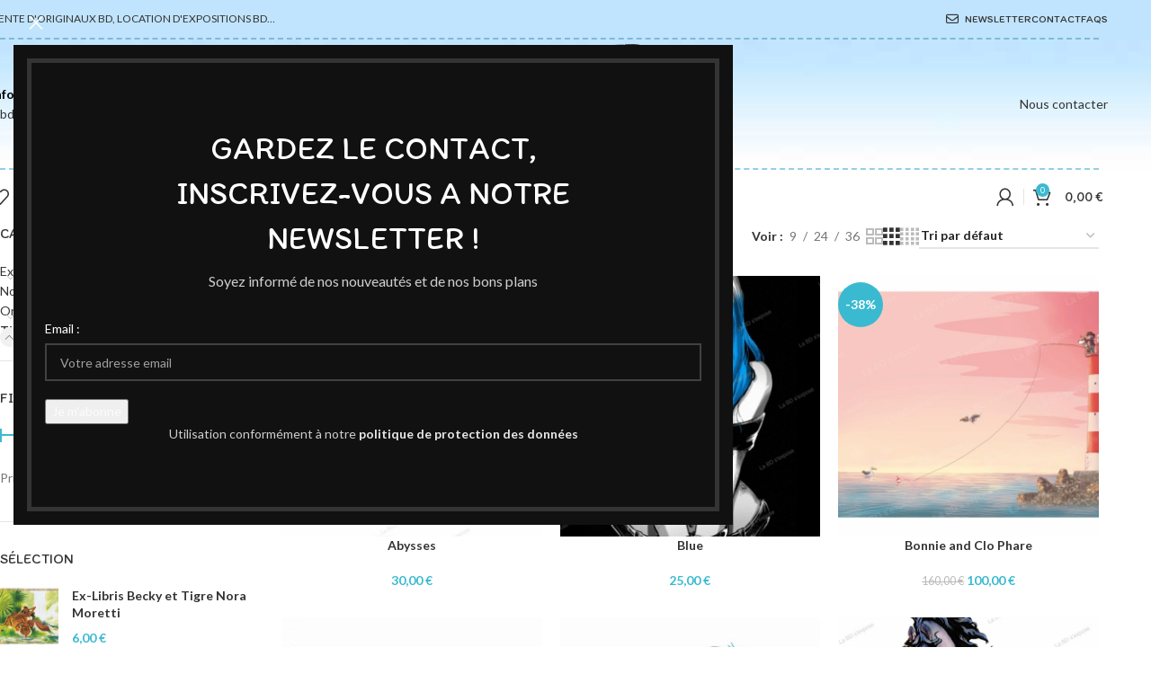

--- FILE ---
content_type: text/html; charset=UTF-8
request_url: https://www.labdsexpose.com/categorie-produit/tirages-limites/
body_size: 32405
content:
<!DOCTYPE html>
<html lang="fr-FR">
<head>
	<meta charset="UTF-8">
	<link rel="profile" href="https://gmpg.org/xfn/11">
	<link rel="pingback" href="https://www.labdsexpose.com/zesite/xmlrpc.php">

	<title>Tirages limités signés &#8211; La BD s&#039;expose, planche BD originales, planches BD dédicacées</title>
<meta name='robots' content='max-image-preview:large' />
<link rel='dns-prefetch' href='//fonts.googleapis.com' />
<link rel="alternate" type="application/rss+xml" title="La BD s&#039;expose, planche BD originales, planches BD dédicacées &raquo; Flux" href="https://www.labdsexpose.com/feed/" />
<link rel="alternate" type="application/rss+xml" title="La BD s&#039;expose, planche BD originales, planches BD dédicacées &raquo; Flux des commentaires" href="https://www.labdsexpose.com/comments/feed/" />
<link rel="alternate" type="application/rss+xml" title="Flux pour La BD s&#039;expose, planche BD originales, planches BD dédicacées &raquo; Tirages limités signés Catégorie" href="https://www.labdsexpose.com/categorie-produit/tirages-limites/feed/" />
<style id='wp-img-auto-sizes-contain-inline-css' type='text/css'>
img:is([sizes=auto i],[sizes^="auto," i]){contain-intrinsic-size:3000px 1500px}
/*# sourceURL=wp-img-auto-sizes-contain-inline-css */
</style>
<style id='wp-block-library-inline-css' type='text/css'>
:root{--wp-block-synced-color:#7a00df;--wp-block-synced-color--rgb:122,0,223;--wp-bound-block-color:var(--wp-block-synced-color);--wp-editor-canvas-background:#ddd;--wp-admin-theme-color:#007cba;--wp-admin-theme-color--rgb:0,124,186;--wp-admin-theme-color-darker-10:#006ba1;--wp-admin-theme-color-darker-10--rgb:0,107,160.5;--wp-admin-theme-color-darker-20:#005a87;--wp-admin-theme-color-darker-20--rgb:0,90,135;--wp-admin-border-width-focus:2px}@media (min-resolution:192dpi){:root{--wp-admin-border-width-focus:1.5px}}.wp-element-button{cursor:pointer}:root .has-very-light-gray-background-color{background-color:#eee}:root .has-very-dark-gray-background-color{background-color:#313131}:root .has-very-light-gray-color{color:#eee}:root .has-very-dark-gray-color{color:#313131}:root .has-vivid-green-cyan-to-vivid-cyan-blue-gradient-background{background:linear-gradient(135deg,#00d084,#0693e3)}:root .has-purple-crush-gradient-background{background:linear-gradient(135deg,#34e2e4,#4721fb 50%,#ab1dfe)}:root .has-hazy-dawn-gradient-background{background:linear-gradient(135deg,#faaca8,#dad0ec)}:root .has-subdued-olive-gradient-background{background:linear-gradient(135deg,#fafae1,#67a671)}:root .has-atomic-cream-gradient-background{background:linear-gradient(135deg,#fdd79a,#004a59)}:root .has-nightshade-gradient-background{background:linear-gradient(135deg,#330968,#31cdcf)}:root .has-midnight-gradient-background{background:linear-gradient(135deg,#020381,#2874fc)}:root{--wp--preset--font-size--normal:16px;--wp--preset--font-size--huge:42px}.has-regular-font-size{font-size:1em}.has-larger-font-size{font-size:2.625em}.has-normal-font-size{font-size:var(--wp--preset--font-size--normal)}.has-huge-font-size{font-size:var(--wp--preset--font-size--huge)}.has-text-align-center{text-align:center}.has-text-align-left{text-align:left}.has-text-align-right{text-align:right}.has-fit-text{white-space:nowrap!important}#end-resizable-editor-section{display:none}.aligncenter{clear:both}.items-justified-left{justify-content:flex-start}.items-justified-center{justify-content:center}.items-justified-right{justify-content:flex-end}.items-justified-space-between{justify-content:space-between}.screen-reader-text{border:0;clip-path:inset(50%);height:1px;margin:-1px;overflow:hidden;padding:0;position:absolute;width:1px;word-wrap:normal!important}.screen-reader-text:focus{background-color:#ddd;clip-path:none;color:#444;display:block;font-size:1em;height:auto;left:5px;line-height:normal;padding:15px 23px 14px;text-decoration:none;top:5px;width:auto;z-index:100000}html :where(.has-border-color){border-style:solid}html :where([style*=border-top-color]){border-top-style:solid}html :where([style*=border-right-color]){border-right-style:solid}html :where([style*=border-bottom-color]){border-bottom-style:solid}html :where([style*=border-left-color]){border-left-style:solid}html :where([style*=border-width]){border-style:solid}html :where([style*=border-top-width]){border-top-style:solid}html :where([style*=border-right-width]){border-right-style:solid}html :where([style*=border-bottom-width]){border-bottom-style:solid}html :where([style*=border-left-width]){border-left-style:solid}html :where(img[class*=wp-image-]){height:auto;max-width:100%}:where(figure){margin:0 0 1em}html :where(.is-position-sticky){--wp-admin--admin-bar--position-offset:var(--wp-admin--admin-bar--height,0px)}@media screen and (max-width:600px){html :where(.is-position-sticky){--wp-admin--admin-bar--position-offset:0px}}

/*# sourceURL=wp-block-library-inline-css */
</style><link rel='stylesheet' id='wc-blocks-style-css' href='https://www.labdsexpose.com/zesite/wp-content/plugins/woocommerce/assets/client/blocks/wc-blocks.css?ver=wc-10.4.3' type='text/css' media='all' />
<style id='global-styles-inline-css' type='text/css'>
:root{--wp--preset--aspect-ratio--square: 1;--wp--preset--aspect-ratio--4-3: 4/3;--wp--preset--aspect-ratio--3-4: 3/4;--wp--preset--aspect-ratio--3-2: 3/2;--wp--preset--aspect-ratio--2-3: 2/3;--wp--preset--aspect-ratio--16-9: 16/9;--wp--preset--aspect-ratio--9-16: 9/16;--wp--preset--color--black: #000000;--wp--preset--color--cyan-bluish-gray: #abb8c3;--wp--preset--color--white: #ffffff;--wp--preset--color--pale-pink: #f78da7;--wp--preset--color--vivid-red: #cf2e2e;--wp--preset--color--luminous-vivid-orange: #ff6900;--wp--preset--color--luminous-vivid-amber: #fcb900;--wp--preset--color--light-green-cyan: #7bdcb5;--wp--preset--color--vivid-green-cyan: #00d084;--wp--preset--color--pale-cyan-blue: #8ed1fc;--wp--preset--color--vivid-cyan-blue: #0693e3;--wp--preset--color--vivid-purple: #9b51e0;--wp--preset--gradient--vivid-cyan-blue-to-vivid-purple: linear-gradient(135deg,rgb(6,147,227) 0%,rgb(155,81,224) 100%);--wp--preset--gradient--light-green-cyan-to-vivid-green-cyan: linear-gradient(135deg,rgb(122,220,180) 0%,rgb(0,208,130) 100%);--wp--preset--gradient--luminous-vivid-amber-to-luminous-vivid-orange: linear-gradient(135deg,rgb(252,185,0) 0%,rgb(255,105,0) 100%);--wp--preset--gradient--luminous-vivid-orange-to-vivid-red: linear-gradient(135deg,rgb(255,105,0) 0%,rgb(207,46,46) 100%);--wp--preset--gradient--very-light-gray-to-cyan-bluish-gray: linear-gradient(135deg,rgb(238,238,238) 0%,rgb(169,184,195) 100%);--wp--preset--gradient--cool-to-warm-spectrum: linear-gradient(135deg,rgb(74,234,220) 0%,rgb(151,120,209) 20%,rgb(207,42,186) 40%,rgb(238,44,130) 60%,rgb(251,105,98) 80%,rgb(254,248,76) 100%);--wp--preset--gradient--blush-light-purple: linear-gradient(135deg,rgb(255,206,236) 0%,rgb(152,150,240) 100%);--wp--preset--gradient--blush-bordeaux: linear-gradient(135deg,rgb(254,205,165) 0%,rgb(254,45,45) 50%,rgb(107,0,62) 100%);--wp--preset--gradient--luminous-dusk: linear-gradient(135deg,rgb(255,203,112) 0%,rgb(199,81,192) 50%,rgb(65,88,208) 100%);--wp--preset--gradient--pale-ocean: linear-gradient(135deg,rgb(255,245,203) 0%,rgb(182,227,212) 50%,rgb(51,167,181) 100%);--wp--preset--gradient--electric-grass: linear-gradient(135deg,rgb(202,248,128) 0%,rgb(113,206,126) 100%);--wp--preset--gradient--midnight: linear-gradient(135deg,rgb(2,3,129) 0%,rgb(40,116,252) 100%);--wp--preset--font-size--small: 13px;--wp--preset--font-size--medium: 20px;--wp--preset--font-size--large: 36px;--wp--preset--font-size--x-large: 42px;--wp--preset--spacing--20: 0.44rem;--wp--preset--spacing--30: 0.67rem;--wp--preset--spacing--40: 1rem;--wp--preset--spacing--50: 1.5rem;--wp--preset--spacing--60: 2.25rem;--wp--preset--spacing--70: 3.38rem;--wp--preset--spacing--80: 5.06rem;--wp--preset--shadow--natural: 6px 6px 9px rgba(0, 0, 0, 0.2);--wp--preset--shadow--deep: 12px 12px 50px rgba(0, 0, 0, 0.4);--wp--preset--shadow--sharp: 6px 6px 0px rgba(0, 0, 0, 0.2);--wp--preset--shadow--outlined: 6px 6px 0px -3px rgb(255, 255, 255), 6px 6px rgb(0, 0, 0);--wp--preset--shadow--crisp: 6px 6px 0px rgb(0, 0, 0);}:where(body) { margin: 0; }.wp-site-blocks > .alignleft { float: left; margin-right: 2em; }.wp-site-blocks > .alignright { float: right; margin-left: 2em; }.wp-site-blocks > .aligncenter { justify-content: center; margin-left: auto; margin-right: auto; }:where(.is-layout-flex){gap: 0.5em;}:where(.is-layout-grid){gap: 0.5em;}.is-layout-flow > .alignleft{float: left;margin-inline-start: 0;margin-inline-end: 2em;}.is-layout-flow > .alignright{float: right;margin-inline-start: 2em;margin-inline-end: 0;}.is-layout-flow > .aligncenter{margin-left: auto !important;margin-right: auto !important;}.is-layout-constrained > .alignleft{float: left;margin-inline-start: 0;margin-inline-end: 2em;}.is-layout-constrained > .alignright{float: right;margin-inline-start: 2em;margin-inline-end: 0;}.is-layout-constrained > .aligncenter{margin-left: auto !important;margin-right: auto !important;}.is-layout-constrained > :where(:not(.alignleft):not(.alignright):not(.alignfull)){margin-left: auto !important;margin-right: auto !important;}body .is-layout-flex{display: flex;}.is-layout-flex{flex-wrap: wrap;align-items: center;}.is-layout-flex > :is(*, div){margin: 0;}body .is-layout-grid{display: grid;}.is-layout-grid > :is(*, div){margin: 0;}body{padding-top: 0px;padding-right: 0px;padding-bottom: 0px;padding-left: 0px;}a:where(:not(.wp-element-button)){text-decoration: none;}:root :where(.wp-element-button, .wp-block-button__link){background-color: #32373c;border-width: 0;color: #fff;font-family: inherit;font-size: inherit;font-style: inherit;font-weight: inherit;letter-spacing: inherit;line-height: inherit;padding-top: calc(0.667em + 2px);padding-right: calc(1.333em + 2px);padding-bottom: calc(0.667em + 2px);padding-left: calc(1.333em + 2px);text-decoration: none;text-transform: inherit;}.has-black-color{color: var(--wp--preset--color--black) !important;}.has-cyan-bluish-gray-color{color: var(--wp--preset--color--cyan-bluish-gray) !important;}.has-white-color{color: var(--wp--preset--color--white) !important;}.has-pale-pink-color{color: var(--wp--preset--color--pale-pink) !important;}.has-vivid-red-color{color: var(--wp--preset--color--vivid-red) !important;}.has-luminous-vivid-orange-color{color: var(--wp--preset--color--luminous-vivid-orange) !important;}.has-luminous-vivid-amber-color{color: var(--wp--preset--color--luminous-vivid-amber) !important;}.has-light-green-cyan-color{color: var(--wp--preset--color--light-green-cyan) !important;}.has-vivid-green-cyan-color{color: var(--wp--preset--color--vivid-green-cyan) !important;}.has-pale-cyan-blue-color{color: var(--wp--preset--color--pale-cyan-blue) !important;}.has-vivid-cyan-blue-color{color: var(--wp--preset--color--vivid-cyan-blue) !important;}.has-vivid-purple-color{color: var(--wp--preset--color--vivid-purple) !important;}.has-black-background-color{background-color: var(--wp--preset--color--black) !important;}.has-cyan-bluish-gray-background-color{background-color: var(--wp--preset--color--cyan-bluish-gray) !important;}.has-white-background-color{background-color: var(--wp--preset--color--white) !important;}.has-pale-pink-background-color{background-color: var(--wp--preset--color--pale-pink) !important;}.has-vivid-red-background-color{background-color: var(--wp--preset--color--vivid-red) !important;}.has-luminous-vivid-orange-background-color{background-color: var(--wp--preset--color--luminous-vivid-orange) !important;}.has-luminous-vivid-amber-background-color{background-color: var(--wp--preset--color--luminous-vivid-amber) !important;}.has-light-green-cyan-background-color{background-color: var(--wp--preset--color--light-green-cyan) !important;}.has-vivid-green-cyan-background-color{background-color: var(--wp--preset--color--vivid-green-cyan) !important;}.has-pale-cyan-blue-background-color{background-color: var(--wp--preset--color--pale-cyan-blue) !important;}.has-vivid-cyan-blue-background-color{background-color: var(--wp--preset--color--vivid-cyan-blue) !important;}.has-vivid-purple-background-color{background-color: var(--wp--preset--color--vivid-purple) !important;}.has-black-border-color{border-color: var(--wp--preset--color--black) !important;}.has-cyan-bluish-gray-border-color{border-color: var(--wp--preset--color--cyan-bluish-gray) !important;}.has-white-border-color{border-color: var(--wp--preset--color--white) !important;}.has-pale-pink-border-color{border-color: var(--wp--preset--color--pale-pink) !important;}.has-vivid-red-border-color{border-color: var(--wp--preset--color--vivid-red) !important;}.has-luminous-vivid-orange-border-color{border-color: var(--wp--preset--color--luminous-vivid-orange) !important;}.has-luminous-vivid-amber-border-color{border-color: var(--wp--preset--color--luminous-vivid-amber) !important;}.has-light-green-cyan-border-color{border-color: var(--wp--preset--color--light-green-cyan) !important;}.has-vivid-green-cyan-border-color{border-color: var(--wp--preset--color--vivid-green-cyan) !important;}.has-pale-cyan-blue-border-color{border-color: var(--wp--preset--color--pale-cyan-blue) !important;}.has-vivid-cyan-blue-border-color{border-color: var(--wp--preset--color--vivid-cyan-blue) !important;}.has-vivid-purple-border-color{border-color: var(--wp--preset--color--vivid-purple) !important;}.has-vivid-cyan-blue-to-vivid-purple-gradient-background{background: var(--wp--preset--gradient--vivid-cyan-blue-to-vivid-purple) !important;}.has-light-green-cyan-to-vivid-green-cyan-gradient-background{background: var(--wp--preset--gradient--light-green-cyan-to-vivid-green-cyan) !important;}.has-luminous-vivid-amber-to-luminous-vivid-orange-gradient-background{background: var(--wp--preset--gradient--luminous-vivid-amber-to-luminous-vivid-orange) !important;}.has-luminous-vivid-orange-to-vivid-red-gradient-background{background: var(--wp--preset--gradient--luminous-vivid-orange-to-vivid-red) !important;}.has-very-light-gray-to-cyan-bluish-gray-gradient-background{background: var(--wp--preset--gradient--very-light-gray-to-cyan-bluish-gray) !important;}.has-cool-to-warm-spectrum-gradient-background{background: var(--wp--preset--gradient--cool-to-warm-spectrum) !important;}.has-blush-light-purple-gradient-background{background: var(--wp--preset--gradient--blush-light-purple) !important;}.has-blush-bordeaux-gradient-background{background: var(--wp--preset--gradient--blush-bordeaux) !important;}.has-luminous-dusk-gradient-background{background: var(--wp--preset--gradient--luminous-dusk) !important;}.has-pale-ocean-gradient-background{background: var(--wp--preset--gradient--pale-ocean) !important;}.has-electric-grass-gradient-background{background: var(--wp--preset--gradient--electric-grass) !important;}.has-midnight-gradient-background{background: var(--wp--preset--gradient--midnight) !important;}.has-small-font-size{font-size: var(--wp--preset--font-size--small) !important;}.has-medium-font-size{font-size: var(--wp--preset--font-size--medium) !important;}.has-large-font-size{font-size: var(--wp--preset--font-size--large) !important;}.has-x-large-font-size{font-size: var(--wp--preset--font-size--x-large) !important;}
/*# sourceURL=global-styles-inline-css */
</style>

<style id='woocommerce-inline-inline-css' type='text/css'>
.woocommerce form .form-row .required { visibility: visible; }
/*# sourceURL=woocommerce-inline-inline-css */
</style>
<link rel='stylesheet' id='js_composer_front-css' href='https://www.labdsexpose.com/zesite/wp-content/plugins/js_composer/assets/css/js_composer.min.css?ver=8.6.1' type='text/css' media='all' />
<link rel='stylesheet' id='wd-style-base-css' href='https://www.labdsexpose.com/zesite/wp-content/themes/woodmart/css/parts/base.min.css?ver=8.3.7' type='text/css' media='all' />
<link rel='stylesheet' id='wd-helpers-wpb-elem-css' href='https://www.labdsexpose.com/zesite/wp-content/themes/woodmart/css/parts/helpers-wpb-elem.min.css?ver=8.3.7' type='text/css' media='all' />
<link rel='stylesheet' id='wd-revolution-slider-css' href='https://www.labdsexpose.com/zesite/wp-content/themes/woodmart/css/parts/int-rev-slider.min.css?ver=8.3.7' type='text/css' media='all' />
<link rel='stylesheet' id='wd-wpbakery-base-css' href='https://www.labdsexpose.com/zesite/wp-content/themes/woodmart/css/parts/int-wpb-base.min.css?ver=8.3.7' type='text/css' media='all' />
<link rel='stylesheet' id='wd-wpbakery-base-deprecated-css' href='https://www.labdsexpose.com/zesite/wp-content/themes/woodmart/css/parts/int-wpb-base-deprecated.min.css?ver=8.3.7' type='text/css' media='all' />
<link rel='stylesheet' id='wd-woocommerce-base-css' href='https://www.labdsexpose.com/zesite/wp-content/themes/woodmart/css/parts/woocommerce-base.min.css?ver=8.3.7' type='text/css' media='all' />
<link rel='stylesheet' id='wd-mod-star-rating-css' href='https://www.labdsexpose.com/zesite/wp-content/themes/woodmart/css/parts/mod-star-rating.min.css?ver=8.3.7' type='text/css' media='all' />
<link rel='stylesheet' id='wd-woocommerce-block-notices-css' href='https://www.labdsexpose.com/zesite/wp-content/themes/woodmart/css/parts/woo-mod-block-notices.min.css?ver=8.3.7' type='text/css' media='all' />
<link rel='stylesheet' id='wd-widget-active-filters-css' href='https://www.labdsexpose.com/zesite/wp-content/themes/woodmart/css/parts/woo-widget-active-filters.min.css?ver=8.3.7' type='text/css' media='all' />
<link rel='stylesheet' id='wd-woo-shop-predefined-css' href='https://www.labdsexpose.com/zesite/wp-content/themes/woodmart/css/parts/woo-shop-predefined.min.css?ver=8.3.7' type='text/css' media='all' />
<link rel='stylesheet' id='wd-shop-title-categories-css' href='https://www.labdsexpose.com/zesite/wp-content/themes/woodmart/css/parts/woo-categories-loop-nav.min.css?ver=8.3.7' type='text/css' media='all' />
<link rel='stylesheet' id='wd-woo-categories-loop-nav-mobile-accordion-css' href='https://www.labdsexpose.com/zesite/wp-content/themes/woodmart/css/parts/woo-categories-loop-nav-mobile-accordion.min.css?ver=8.3.7' type='text/css' media='all' />
<link rel='stylesheet' id='wd-woo-shop-el-products-per-page-css' href='https://www.labdsexpose.com/zesite/wp-content/themes/woodmart/css/parts/woo-shop-el-products-per-page.min.css?ver=8.3.7' type='text/css' media='all' />
<link rel='stylesheet' id='wd-woo-shop-page-title-css' href='https://www.labdsexpose.com/zesite/wp-content/themes/woodmart/css/parts/woo-shop-page-title.min.css?ver=8.3.7' type='text/css' media='all' />
<link rel='stylesheet' id='wd-woo-mod-shop-loop-head-css' href='https://www.labdsexpose.com/zesite/wp-content/themes/woodmart/css/parts/woo-mod-shop-loop-head.min.css?ver=8.3.7' type='text/css' media='all' />
<link rel='stylesheet' id='wd-woo-shop-el-order-by-css' href='https://www.labdsexpose.com/zesite/wp-content/themes/woodmart/css/parts/woo-shop-el-order-by.min.css?ver=8.3.7' type='text/css' media='all' />
<link rel='stylesheet' id='wd-woo-shop-el-products-view-css' href='https://www.labdsexpose.com/zesite/wp-content/themes/woodmart/css/parts/woo-shop-el-products-view.min.css?ver=8.3.7' type='text/css' media='all' />
<link rel='stylesheet' id='wd-wp-blocks-css' href='https://www.labdsexpose.com/zesite/wp-content/themes/woodmart/css/parts/wp-blocks.min.css?ver=8.3.7' type='text/css' media='all' />
<link rel='stylesheet' id='child-style-css' href='https://www.labdsexpose.com/zesite/wp-content/themes/woodmart-child/style.css?ver=8.3.7' type='text/css' media='all' />
<link rel='stylesheet' id='wd-header-base-css' href='https://www.labdsexpose.com/zesite/wp-content/themes/woodmart/css/parts/header-base.min.css?ver=8.3.7' type='text/css' media='all' />
<link rel='stylesheet' id='wd-mod-tools-css' href='https://www.labdsexpose.com/zesite/wp-content/themes/woodmart/css/parts/mod-tools.min.css?ver=8.3.7' type='text/css' media='all' />
<link rel='stylesheet' id='wd-header-elements-base-css' href='https://www.labdsexpose.com/zesite/wp-content/themes/woodmart/css/parts/header-el-base.min.css?ver=8.3.7' type='text/css' media='all' />
<link rel='stylesheet' id='wd-info-box-css' href='https://www.labdsexpose.com/zesite/wp-content/themes/woodmart/css/parts/el-info-box.min.css?ver=8.3.7' type='text/css' media='all' />
<link rel='stylesheet' id='wd-button-css' href='https://www.labdsexpose.com/zesite/wp-content/themes/woodmart/css/parts/el-button.min.css?ver=8.3.7' type='text/css' media='all' />
<link rel='stylesheet' id='wd-header-mobile-nav-dropdown-css' href='https://www.labdsexpose.com/zesite/wp-content/themes/woodmart/css/parts/header-el-mobile-nav-dropdown.min.css?ver=8.3.7' type='text/css' media='all' />
<link rel='stylesheet' id='wd-header-cart-css' href='https://www.labdsexpose.com/zesite/wp-content/themes/woodmart/css/parts/header-el-cart.min.css?ver=8.3.7' type='text/css' media='all' />
<link rel='stylesheet' id='wd-widget-shopping-cart-css' href='https://www.labdsexpose.com/zesite/wp-content/themes/woodmart/css/parts/woo-widget-shopping-cart.min.css?ver=8.3.7' type='text/css' media='all' />
<link rel='stylesheet' id='wd-widget-product-list-css' href='https://www.labdsexpose.com/zesite/wp-content/themes/woodmart/css/parts/woo-widget-product-list.min.css?ver=8.3.7' type='text/css' media='all' />
<link rel='stylesheet' id='wd-header-search-css' href='https://www.labdsexpose.com/zesite/wp-content/themes/woodmart/css/parts/header-el-search.min.css?ver=8.3.7' type='text/css' media='all' />
<link rel='stylesheet' id='wd-wd-search-form-css' href='https://www.labdsexpose.com/zesite/wp-content/themes/woodmart/css/parts/wd-search-form.min.css?ver=8.3.7' type='text/css' media='all' />
<link rel='stylesheet' id='wd-wd-search-results-css' href='https://www.labdsexpose.com/zesite/wp-content/themes/woodmart/css/parts/wd-search-results.min.css?ver=8.3.7' type='text/css' media='all' />
<link rel='stylesheet' id='wd-wd-search-dropdown-css' href='https://www.labdsexpose.com/zesite/wp-content/themes/woodmart/css/parts/wd-search-dropdown.min.css?ver=8.3.7' type='text/css' media='all' />
<link rel='stylesheet' id='wd-mod-nav-menu-label-css' href='https://www.labdsexpose.com/zesite/wp-content/themes/woodmart/css/parts/mod-nav-menu-label.min.css?ver=8.3.7' type='text/css' media='all' />
<link rel='stylesheet' id='wd-woo-mod-login-form-css' href='https://www.labdsexpose.com/zesite/wp-content/themes/woodmart/css/parts/woo-mod-login-form.min.css?ver=8.3.7' type='text/css' media='all' />
<link rel='stylesheet' id='wd-header-my-account-css' href='https://www.labdsexpose.com/zesite/wp-content/themes/woodmart/css/parts/header-el-my-account.min.css?ver=8.3.7' type='text/css' media='all' />
<link rel='stylesheet' id='wd-off-canvas-sidebar-css' href='https://www.labdsexpose.com/zesite/wp-content/themes/woodmart/css/parts/opt-off-canvas-sidebar.min.css?ver=8.3.7' type='text/css' media='all' />
<link rel='stylesheet' id='wd-widget-product-cat-css' href='https://www.labdsexpose.com/zesite/wp-content/themes/woodmart/css/parts/woo-widget-product-cat.min.css?ver=8.3.7' type='text/css' media='all' />
<link rel='stylesheet' id='wd-widget-slider-price-filter-css' href='https://www.labdsexpose.com/zesite/wp-content/themes/woodmart/css/parts/woo-widget-slider-price-filter.min.css?ver=8.3.7' type='text/css' media='all' />
<link rel='stylesheet' id='wd-shop-filter-area-css' href='https://www.labdsexpose.com/zesite/wp-content/themes/woodmart/css/parts/woo-shop-el-filters-area.min.css?ver=8.3.7' type='text/css' media='all' />
<link rel='stylesheet' id='wd-product-loop-css' href='https://www.labdsexpose.com/zesite/wp-content/themes/woodmart/css/parts/woo-product-loop.min.css?ver=8.3.7' type='text/css' media='all' />
<link rel='stylesheet' id='wd-product-loop-base-css' href='https://www.labdsexpose.com/zesite/wp-content/themes/woodmart/css/parts/woo-product-loop-base.min.css?ver=8.3.7' type='text/css' media='all' />
<link rel='stylesheet' id='wd-woo-mod-add-btn-replace-css' href='https://www.labdsexpose.com/zesite/wp-content/themes/woodmart/css/parts/woo-mod-add-btn-replace.min.css?ver=8.3.7' type='text/css' media='all' />
<link rel='stylesheet' id='wd-mod-more-description-css' href='https://www.labdsexpose.com/zesite/wp-content/themes/woodmart/css/parts/mod-more-description.min.css?ver=8.3.7' type='text/css' media='all' />
<link rel='stylesheet' id='wd-categories-loop-default-css' href='https://www.labdsexpose.com/zesite/wp-content/themes/woodmart/css/parts/woo-categories-loop-default-old.min.css?ver=8.3.7' type='text/css' media='all' />
<link rel='stylesheet' id='wd-woo-categories-loop-css' href='https://www.labdsexpose.com/zesite/wp-content/themes/woodmart/css/parts/woo-categories-loop.min.css?ver=8.3.7' type='text/css' media='all' />
<link rel='stylesheet' id='wd-categories-loop-css' href='https://www.labdsexpose.com/zesite/wp-content/themes/woodmart/css/parts/woo-categories-loop-old.min.css?ver=8.3.7' type='text/css' media='all' />
<link rel='stylesheet' id='wd-sticky-loader-css' href='https://www.labdsexpose.com/zesite/wp-content/themes/woodmart/css/parts/mod-sticky-loader.min.css?ver=8.3.7' type='text/css' media='all' />
<link rel='stylesheet' id='wd-mfp-popup-css' href='https://www.labdsexpose.com/zesite/wp-content/themes/woodmart/css/parts/lib-magnific-popup.min.css?ver=8.3.7' type='text/css' media='all' />
<link rel='stylesheet' id='wd-mod-animations-transform-css' href='https://www.labdsexpose.com/zesite/wp-content/themes/woodmart/css/parts/mod-animations-transform.min.css?ver=8.3.7' type='text/css' media='all' />
<link rel='stylesheet' id='wd-mod-transform-css' href='https://www.labdsexpose.com/zesite/wp-content/themes/woodmart/css/parts/mod-transform.min.css?ver=8.3.7' type='text/css' media='all' />
<link rel='stylesheet' id='wd-woo-mod-product-labels-css' href='https://www.labdsexpose.com/zesite/wp-content/themes/woodmart/css/parts/woo-mod-product-labels.min.css?ver=8.3.7' type='text/css' media='all' />
<link rel='stylesheet' id='wd-woo-mod-product-labels-round-css' href='https://www.labdsexpose.com/zesite/wp-content/themes/woodmart/css/parts/woo-mod-product-labels-round.min.css?ver=8.3.7' type='text/css' media='all' />
<link rel='stylesheet' id='wd-footer-base-css' href='https://www.labdsexpose.com/zesite/wp-content/themes/woodmart/css/parts/footer-base.min.css?ver=8.3.7' type='text/css' media='all' />
<link rel='stylesheet' id='wd-scroll-top-css' href='https://www.labdsexpose.com/zesite/wp-content/themes/woodmart/css/parts/opt-scrolltotop.min.css?ver=8.3.7' type='text/css' media='all' />
<link rel='stylesheet' id='wd-section-title-css' href='https://www.labdsexpose.com/zesite/wp-content/themes/woodmart/css/parts/el-section-title.min.css?ver=8.3.7' type='text/css' media='all' />
<link rel='stylesheet' id='wd-mod-highlighted-text-css' href='https://www.labdsexpose.com/zesite/wp-content/themes/woodmart/css/parts/mod-highlighted-text.min.css?ver=8.3.7' type='text/css' media='all' />
<link rel='stylesheet' id='wd-header-my-account-sidebar-css' href='https://www.labdsexpose.com/zesite/wp-content/themes/woodmart/css/parts/header-el-my-account-sidebar.min.css?ver=8.3.7' type='text/css' media='all' />
<link rel='stylesheet' id='wd-shop-off-canvas-sidebar-css' href='https://www.labdsexpose.com/zesite/wp-content/themes/woodmart/css/parts/opt-shop-off-canvas-sidebar.min.css?ver=8.3.7' type='text/css' media='all' />
<link rel='stylesheet' id='wd-cookies-popup-css' href='https://www.labdsexpose.com/zesite/wp-content/themes/woodmart/css/parts/opt-cookies.min.css?ver=8.3.7' type='text/css' media='all' />
<link rel='stylesheet' id='xts-google-fonts-css' href='https://fonts.googleapis.com/css?family=Lato%3A400%2C700%7CItim%3A400&#038;ver=8.3.7' type='text/css' media='all' />
<script type="text/javascript" src="https://www.labdsexpose.com/zesite/wp-includes/js/jquery/jquery.min.js?ver=3.7.1" id="jquery-core-js"></script>
<script type="text/javascript" src="https://www.labdsexpose.com/zesite/wp-includes/js/jquery/jquery-migrate.min.js?ver=3.4.1" id="jquery-migrate-js"></script>
<script type="text/javascript" src="https://www.labdsexpose.com/zesite/wp-content/plugins/woocommerce/assets/js/jquery-blockui/jquery.blockUI.min.js?ver=2.7.0-wc.10.4.3" id="wc-jquery-blockui-js" data-wp-strategy="defer"></script>
<script type="text/javascript" id="wc-add-to-cart-js-extra">
/* <![CDATA[ */
var wc_add_to_cart_params = {"ajax_url":"/zesite/wp-admin/admin-ajax.php","wc_ajax_url":"/?wc-ajax=%%endpoint%%","i18n_view_cart":"Voir le panier","cart_url":"https://www.labdsexpose.com/panier/","is_cart":"","cart_redirect_after_add":"yes"};
//# sourceURL=wc-add-to-cart-js-extra
/* ]]> */
</script>
<script type="text/javascript" src="https://www.labdsexpose.com/zesite/wp-content/plugins/woocommerce/assets/js/frontend/add-to-cart.min.js?ver=10.4.3" id="wc-add-to-cart-js" data-wp-strategy="defer"></script>
<script type="text/javascript" src="https://www.labdsexpose.com/zesite/wp-content/plugins/woocommerce/assets/js/js-cookie/js.cookie.min.js?ver=2.1.4-wc.10.4.3" id="wc-js-cookie-js" defer="defer" data-wp-strategy="defer"></script>
<script type="text/javascript" id="woocommerce-js-extra">
/* <![CDATA[ */
var woocommerce_params = {"ajax_url":"/zesite/wp-admin/admin-ajax.php","wc_ajax_url":"/?wc-ajax=%%endpoint%%","i18n_password_show":"Afficher le mot de passe","i18n_password_hide":"Masquer le mot de passe"};
//# sourceURL=woocommerce-js-extra
/* ]]> */
</script>
<script type="text/javascript" src="https://www.labdsexpose.com/zesite/wp-content/plugins/woocommerce/assets/js/frontend/woocommerce.min.js?ver=10.4.3" id="woocommerce-js" defer="defer" data-wp-strategy="defer"></script>
<script type="text/javascript" src="https://www.labdsexpose.com/zesite/wp-content/plugins/js_composer/assets/js/vendors/woocommerce-add-to-cart.js?ver=8.6.1" id="vc_woocommerce-add-to-cart-js-js"></script>
<script type="text/javascript" src="https://www.labdsexpose.com/zesite/wp-content/themes/woodmart/js/libs/device.min.js?ver=8.3.7" id="wd-device-library-js"></script>
<script type="text/javascript" src="https://www.labdsexpose.com/zesite/wp-content/themes/woodmart/js/scripts/global/scrollBar.min.js?ver=8.3.7" id="wd-scrollbar-js"></script>
<script></script><link rel="https://api.w.org/" href="https://www.labdsexpose.com/wp-json/" /><link rel="alternate" title="JSON" type="application/json" href="https://www.labdsexpose.com/wp-json/wp/v2/product_cat/41" /><link rel="EditURI" type="application/rsd+xml" title="RSD" href="https://www.labdsexpose.com/zesite/xmlrpc.php?rsd" />
<meta name="generator" content="WordPress 6.9" />
<meta name="generator" content="WooCommerce 10.4.3" />
					<meta name="viewport" content="width=device-width, initial-scale=1.0, maximum-scale=1.0, user-scalable=no">
										<noscript><style>.woocommerce-product-gallery{ opacity: 1 !important; }</style></noscript>
	<meta name="generator" content="Powered by WPBakery Page Builder - drag and drop page builder for WordPress."/>
<meta name="generator" content="Powered by Slider Revolution 6.7.37 - responsive, Mobile-Friendly Slider Plugin for WordPress with comfortable drag and drop interface." />
<link rel="icon" href="https://www.labdsexpose.com/zesite/wp-content/uploads/2021/10/cropped-Logo-BD-expose-600x600-1-32x32.png" sizes="32x32" />
<link rel="icon" href="https://www.labdsexpose.com/zesite/wp-content/uploads/2021/10/cropped-Logo-BD-expose-600x600-1-192x192.png" sizes="192x192" />
<link rel="apple-touch-icon" href="https://www.labdsexpose.com/zesite/wp-content/uploads/2021/10/cropped-Logo-BD-expose-600x600-1-180x180.png" />
<meta name="msapplication-TileImage" content="https://www.labdsexpose.com/zesite/wp-content/uploads/2021/10/cropped-Logo-BD-expose-600x600-1-270x270.png" />
<script>function setREVStartSize(e){
			//window.requestAnimationFrame(function() {
				window.RSIW = window.RSIW===undefined ? window.innerWidth : window.RSIW;
				window.RSIH = window.RSIH===undefined ? window.innerHeight : window.RSIH;
				try {
					var pw = document.getElementById(e.c).parentNode.offsetWidth,
						newh;
					pw = pw===0 || isNaN(pw) || (e.l=="fullwidth" || e.layout=="fullwidth") ? window.RSIW : pw;
					e.tabw = e.tabw===undefined ? 0 : parseInt(e.tabw);
					e.thumbw = e.thumbw===undefined ? 0 : parseInt(e.thumbw);
					e.tabh = e.tabh===undefined ? 0 : parseInt(e.tabh);
					e.thumbh = e.thumbh===undefined ? 0 : parseInt(e.thumbh);
					e.tabhide = e.tabhide===undefined ? 0 : parseInt(e.tabhide);
					e.thumbhide = e.thumbhide===undefined ? 0 : parseInt(e.thumbhide);
					e.mh = e.mh===undefined || e.mh=="" || e.mh==="auto" ? 0 : parseInt(e.mh,0);
					if(e.layout==="fullscreen" || e.l==="fullscreen")
						newh = Math.max(e.mh,window.RSIH);
					else{
						e.gw = Array.isArray(e.gw) ? e.gw : [e.gw];
						for (var i in e.rl) if (e.gw[i]===undefined || e.gw[i]===0) e.gw[i] = e.gw[i-1];
						e.gh = e.el===undefined || e.el==="" || (Array.isArray(e.el) && e.el.length==0)? e.gh : e.el;
						e.gh = Array.isArray(e.gh) ? e.gh : [e.gh];
						for (var i in e.rl) if (e.gh[i]===undefined || e.gh[i]===0) e.gh[i] = e.gh[i-1];
											
						var nl = new Array(e.rl.length),
							ix = 0,
							sl;
						e.tabw = e.tabhide>=pw ? 0 : e.tabw;
						e.thumbw = e.thumbhide>=pw ? 0 : e.thumbw;
						e.tabh = e.tabhide>=pw ? 0 : e.tabh;
						e.thumbh = e.thumbhide>=pw ? 0 : e.thumbh;
						for (var i in e.rl) nl[i] = e.rl[i]<window.RSIW ? 0 : e.rl[i];
						sl = nl[0];
						for (var i in nl) if (sl>nl[i] && nl[i]>0) { sl = nl[i]; ix=i;}
						var m = pw>(e.gw[ix]+e.tabw+e.thumbw) ? 1 : (pw-(e.tabw+e.thumbw)) / (e.gw[ix]);
						newh =  (e.gh[ix] * m) + (e.tabh + e.thumbh);
					}
					var el = document.getElementById(e.c);
					if (el!==null && el) el.style.height = newh+"px";
					el = document.getElementById(e.c+"_wrapper");
					if (el!==null && el) {
						el.style.height = newh+"px";
						el.style.display = "block";
					}
				} catch(e){
					console.log("Failure at Presize of Slider:" + e)
				}
			//});
		  };</script>
<style>
		
		</style><noscript><style> .wpb_animate_when_almost_visible { opacity: 1; }</style></noscript>			<style id="wd-style-header_807274-css" data-type="wd-style-header_807274">
				:root{
	--wd-top-bar-h: 44px;
	--wd-top-bar-sm-h: .00001px;
	--wd-top-bar-sticky-h: .00001px;
	--wd-top-bar-brd-w: 2px;

	--wd-header-general-h: 145px;
	--wd-header-general-sm-h: 60px;
	--wd-header-general-sticky-h: .00001px;
	--wd-header-general-brd-w: 2px;

	--wd-header-bottom-h: 60px;
	--wd-header-bottom-sm-h: .00001px;
	--wd-header-bottom-sticky-h: .00001px;
	--wd-header-bottom-brd-w: .00001px;

	--wd-header-clone-h: 60px;

	--wd-header-brd-w: calc(var(--wd-top-bar-brd-w) + var(--wd-header-general-brd-w) + var(--wd-header-bottom-brd-w));
	--wd-header-h: calc(var(--wd-top-bar-h) + var(--wd-header-general-h) + var(--wd-header-bottom-h) + var(--wd-header-brd-w));
	--wd-header-sticky-h: calc(var(--wd-top-bar-sticky-h) + var(--wd-header-general-sticky-h) + var(--wd-header-bottom-sticky-h) + var(--wd-header-clone-h) + var(--wd-header-brd-w));
	--wd-header-sm-h: calc(var(--wd-top-bar-sm-h) + var(--wd-header-general-sm-h) + var(--wd-header-bottom-sm-h) + var(--wd-header-brd-w));
}

.whb-top-bar .wd-dropdown {
	margin-top: 1px;
}

.whb-top-bar .wd-dropdown:after {
	height: 12px;
}



:root:has(.whb-top-bar.whb-border-boxed) {
	--wd-top-bar-brd-w: .00001px;
}

@media (max-width: 1024px) {
:root:has(.whb-top-bar.whb-hidden-mobile) {
	--wd-top-bar-brd-w: .00001px;
}
}

:root:has(.whb-general-header.whb-border-boxed) {
	--wd-header-general-brd-w: .00001px;
}

@media (max-width: 1024px) {
:root:has(.whb-general-header.whb-hidden-mobile) {
	--wd-header-general-brd-w: .00001px;
}
}


.whb-header-bottom .wd-dropdown {
	margin-top: 9px;
}

.whb-header-bottom .wd-dropdown:after {
	height: 20px;
}


.whb-clone.whb-sticked .wd-dropdown:not(.sub-sub-menu) {
	margin-top: 9px;
}

.whb-clone.whb-sticked .wd-dropdown:not(.sub-sub-menu):after {
	height: 20px;
}

		.whb-top-bar-inner { border-color: rgba(123, 188, 216, 1);border-bottom-width: 2px;border-bottom-style: dashed; }
.whb-top-bar {
	background-color: rgba(192, 228, 253, 1);
}

.whb-t44zjh7bumig1z1yka2x.info-box-wrapper div.wd-info-box {
	--ib-icon-sp: 10px;
}.whb-general-header-inner { border-color: rgba(150, 205, 228, 1);border-bottom-width: 2px;border-bottom-style: dashed; }
.whb-general-header {
	background-image: url(https://www.labdsexpose.com/zesite/wp-content/uploads/2021/10/BD-header.jpg);background-size: cover;background-position: center top;background-repeat: no-repeat;
}

.whb-9x1ytaxq7aphtb3npidp form.searchform {
	--wd-form-height: 46px;
}.whb-header-bottom-inner { border-bottom-width: 0px;border-bottom-style: dashed; }			</style>
						<style id="wd-style-theme_settings_default-css" data-type="wd-style-theme_settings_default">
				@font-face {
	font-weight: normal;
	font-style: normal;
	font-family: "woodmart-font";
	src: url("//www.labdsexpose.com/zesite/wp-content/themes/woodmart/fonts/woodmart-font-1-400.woff2?v=8.3.7") format("woff2");
}

@font-face {
	font-family: "star";
	font-weight: 400;
	font-style: normal;
	src: url("//www.labdsexpose.com/zesite/wp-content/plugins/woocommerce/assets/fonts/star.eot?#iefix") format("embedded-opentype"), url("//www.labdsexpose.com/zesite/wp-content/plugins/woocommerce/assets/fonts/star.woff") format("woff"), url("//www.labdsexpose.com/zesite/wp-content/plugins/woocommerce/assets/fonts/star.ttf") format("truetype"), url("//www.labdsexpose.com/zesite/wp-content/plugins/woocommerce/assets/fonts/star.svg#star") format("svg");
}

@font-face {
	font-family: "WooCommerce";
	font-weight: 400;
	font-style: normal;
	src: url("//www.labdsexpose.com/zesite/wp-content/plugins/woocommerce/assets/fonts/WooCommerce.eot?#iefix") format("embedded-opentype"), url("//www.labdsexpose.com/zesite/wp-content/plugins/woocommerce/assets/fonts/WooCommerce.woff") format("woff"), url("//www.labdsexpose.com/zesite/wp-content/plugins/woocommerce/assets/fonts/WooCommerce.ttf") format("truetype"), url("//www.labdsexpose.com/zesite/wp-content/plugins/woocommerce/assets/fonts/WooCommerce.svg#WooCommerce") format("svg");
}

:root {
	--wd-text-font: "Lato", Arial, Helvetica, sans-serif;
	--wd-text-font-weight: 400;
	--wd-text-color: #777777;
	--wd-text-font-size: 14px;
	--wd-title-font: "Itim", Arial, Helvetica, sans-serif;
	--wd-title-font-weight: 400;
	--wd-title-color: #242424;
	--wd-entities-title-font: "Lato", Arial, Helvetica, sans-serif;
	--wd-entities-title-font-weight: 700;
	--wd-entities-title-color: #333333;
	--wd-entities-title-color-hover: rgb(51 51 51 / 65%);
	--wd-alternative-font: "Itim", Arial, Helvetica, sans-serif;
	--wd-widget-title-font: "Itim", Arial, Helvetica, sans-serif;
	--wd-widget-title-font-weight: 400;
	--wd-widget-title-transform: uppercase;
	--wd-widget-title-color: #333;
	--wd-widget-title-font-size: 16px;
	--wd-header-el-font: "Itim", Arial, Helvetica, sans-serif;
	--wd-header-el-font-weight: 400;
	--wd-header-el-transform: uppercase;
	--wd-header-el-font-size: 15px;
	--wd-otl-style: dotted;
	--wd-otl-width: 2px;
	--wd-primary-color: #3ABAD0;
	--wd-alternative-color: rgb(251,75,78);
	--btn-default-bgcolor: #f7f7f7;
	--btn-default-bgcolor-hover: #efefef;
	--btn-accented-bgcolor: #3abad0;
	--btn-accented-bgcolor-hover: #3DA6D2;
	--wd-form-brd-width: 2px;
	--notices-success-bg: #3ACF82;
	--notices-success-color: #fff;
	--notices-warning-bg: #CF823A;
	--notices-warning-color: #fff;
	--wd-link-color: #333333;
	--wd-link-color-hover: #242424;
}
.wd-age-verify-wrap {
	--wd-popup-width: 500px;
}
.wd-popup.wd-promo-popup {
	background-color: #111111;
	background-image: none;
	background-repeat: no-repeat;
	background-size: contain;
	background-position: left center;
}
.wd-promo-popup-wrap {
	--wd-popup-width: 800px;
}
:is(.woodmart-woocommerce-layered-nav, .wd-product-category-filter) .wd-scroll-content {
	max-height: 280px;
}
.wd-page-title .wd-page-title-bg img {
	object-fit: cover;
	object-position: center center;
}
.wd-footer {
	background-color: #3A55CF;
	background-image: none;
	background-size: cover;
	background-position: center bottom;
}
.mfp-wrap.wd-popup-quick-view-wrap {
	--wd-popup-width: 920px;
}
:root{
--wd-container-w: 1222px;
--wd-form-brd-radius: 0px;
--btn-default-color: #333;
--btn-default-color-hover: #333;
--btn-accented-color: #fff;
--btn-accented-color-hover: #fff;
--btn-default-brd-radius: 0px;
--btn-default-box-shadow: none;
--btn-default-box-shadow-hover: none;
--btn-default-box-shadow-active: none;
--btn-default-bottom: 0px;
--btn-accented-bottom-active: -1px;
--btn-accented-brd-radius: 0px;
--btn-accented-box-shadow: inset 0 -2px 0 rgba(0, 0, 0, .15);
--btn-accented-box-shadow-hover: inset 0 -2px 0 rgba(0, 0, 0, .15);
--wd-brd-radius: 0px;
}

@media (min-width: 1222px) {
[data-vc-full-width]:not([data-vc-stretch-content]),
:is(.vc_section, .vc_row).wd-section-stretch {
padding-left: calc((100vw - 1222px - var(--wd-sticky-nav-w) - var(--wd-scroll-w)) / 2);
padding-right: calc((100vw - 1222px - var(--wd-sticky-nav-w) - var(--wd-scroll-w)) / 2);
}
}


.wd-page-title {
background-color: #0a0a0a;
}

.product-label.featured {
  background-color: #EDE968;
  color: #3abad0;
}			</style>
			<link rel='stylesheet' id='vc_font_awesome_5_shims-css' href='https://www.labdsexpose.com/zesite/wp-content/plugins/js_composer/assets/lib/vendor/dist/@fortawesome/fontawesome-free/css/v4-shims.min.css?ver=8.6.1' type='text/css' media='all' />
<link rel='stylesheet' id='vc_font_awesome_6-css' href='https://www.labdsexpose.com/zesite/wp-content/plugins/js_composer/assets/lib/vendor/dist/@fortawesome/fontawesome-free/css/all.min.css?ver=8.6.1' type='text/css' media='all' />
<link rel='stylesheet' id='rs-plugin-settings-css' href='//www.labdsexpose.com/zesite/wp-content/plugins/revslider/sr6/assets/css/rs6.css?ver=6.7.37' type='text/css' media='all' />
<style id='rs-plugin-settings-inline-css' type='text/css'>
#rs-demo-id {}
/*# sourceURL=rs-plugin-settings-inline-css */
</style>
</head>

<body class="archive tax-product_cat term-tirages-limites term-41 wp-theme-woodmart wp-child-theme-woodmart-child theme-woodmart woocommerce woocommerce-page woocommerce-no-js wrapper-full-width  categories-accordion-on woodmart-archive-shop woodmart-ajax-shop-on wpb-js-composer js-comp-ver-8.6.1 vc_responsive">
			<script type="text/javascript" id="wd-flicker-fix">// Flicker fix.</script>		<div class="wd-skip-links">
								<a href="#menu-menu-principal" class="wd-skip-navigation btn">
						Skip to navigation					</a>
								<a href="#main-content" class="wd-skip-content btn">
				Skip to main content			</a>
		</div>
			
	
	<div class="wd-page-wrapper website-wrapper">
									<header class="whb-header whb-header_807274 whb-sticky-shadow whb-scroll-slide whb-sticky-clone whb-hide-on-scroll">
					<div class="whb-main-header">
	
<div class="whb-row whb-top-bar whb-not-sticky-row whb-with-bg whb-border-boxed whb-color-dark whb-hidden-mobile whb-flex-flex-middle">
	<div class="container">
		<div class="whb-flex-row whb-top-bar-inner">
			<div class="whb-column whb-col-left whb-column5 whb-visible-lg">
	
<div class="wd-header-text reset-last-child whb-06nh4rglvsgm5tnz7c8d"><span style="color: #333;">VENTE D'ORIGINAUX BD, LOCATION D'EXPOSITIONS BD…</span></div>
</div>
<div class="whb-column whb-col-center whb-column6 whb-visible-lg whb-empty-column">
	</div>
<div class="whb-column whb-col-right whb-column7 whb-visible-lg">
	
<nav class="wd-header-nav wd-header-secondary-nav whb-zmganmhq0tpnmfr5vd4o text-right" role="navigation" aria-label="Top Bar Right">
	<ul id="menu-top-bar-right" class="menu wd-nav wd-nav-header wd-nav-secondary wd-style-default wd-gap-s"><li id="menu-item-402" class="woodmart-open-newsletter menu-item menu-item-type-custom menu-item-object-custom menu-item-402 item-level-0 menu-simple-dropdown wd-event-hover" ><a href="#" class="woodmart-nav-link"><span class="wd-nav-icon fa fa-envelope-o"></span><span class="nav-link-text">NEWSLETTER</span></a></li>
<li id="menu-item-8650" class="menu-item menu-item-type-post_type menu-item-object-page menu-item-8650 item-level-0 menu-simple-dropdown wd-event-hover" ><a href="https://www.labdsexpose.com/contact/" class="woodmart-nav-link"><span class="nav-link-text">CONTACT</span></a></li>
<li id="menu-item-8090" class="menu-item menu-item-type-post_type menu-item-object-page menu-item-8090 item-level-0 menu-simple-dropdown wd-event-hover" ><a href="https://www.labdsexpose.com/faqs/" class="woodmart-nav-link"><span class="nav-link-text">FAQs</span></a></li>
</ul></nav>
</div>
<div class="whb-column whb-col-mobile whb-column_mobile1 whb-hidden-lg whb-empty-column">
	</div>
		</div>
	</div>
</div>

<div class="whb-row whb-general-header whb-not-sticky-row whb-with-bg whb-border-boxed whb-color-dark whb-flex-equal-sides">
	<div class="container">
		<div class="whb-flex-row whb-general-header-inner">
			<div class="whb-column whb-col-left whb-column8 whb-visible-lg">
				<div class="info-box-wrapper  whb-t44zjh7bumig1z1yka2x">
				<div id="wd-6973b6b6eb1bf" class=" wd-info-box text-left box-icon-align-left box-style-base color-scheme- wd-bg-none wd-items-top ">
										<div class="info-box-content">
												<div class="info-box-inner reset-last-child"><p><span style="color: #000000;"><strong>Informations</strong></span><br />
<a href="mailto:labdsexpose@gmail.com">labdsexpose@gmail.com</a></p>
</div>

											</div>

					
									</div>
			</div>
		</div>
<div class="whb-column whb-col-center whb-column9 whb-visible-lg">
	<div class="site-logo whb-gs8bcnxektjsro21n657">
	<a href="https://www.labdsexpose.com/" class="wd-logo wd-main-logo" rel="home" aria-label="Site logo">
		<img src="https://www.labdsexpose.com/zesite/wp-content/uploads/2021/10/Bulle-rectangle-haut.png" alt="La BD s&#039;expose, planche BD originales, planches BD dédicacées" style="max-width: 251px;" loading="lazy" />	</a>
	</div>
</div>
<div class="whb-column whb-col-right whb-column10 whb-visible-lg">
	<div id="wd-6973b6b6eb56d" class="  whb-q6qqhsrz3aqkmwaarwtc wd-button-wrapper text-center"><a href="https://www.labdsexpose.com/contact/" title="" class="btn btn-color-alt btn-style-default btn-shape-rectangle btn-size-small">Nous contacter</a></div></div>
<div class="whb-column whb-mobile-left whb-column_mobile2 whb-hidden-lg">
	<div class="wd-tools-element wd-header-mobile-nav wd-style-text wd-design-1 whb-g1k0m1tib7raxrwkm1t3">
	<a href="#" rel="nofollow" aria-label="Open mobile menu">
		
		<span class="wd-tools-icon">
					</span>

		<span class="wd-tools-text">Menu</span>

			</a>
</div></div>
<div class="whb-column whb-mobile-center whb-column_mobile3 whb-hidden-lg">
	<div class="site-logo whb-lt7vdqgaccmapftzurvt">
	<a href="https://www.labdsexpose.com/" class="wd-logo wd-main-logo" rel="home" aria-label="Site logo">
		<img src="https://www.labdsexpose.com/zesite/wp-content/uploads/2021/10/Bulle-rectangle-large.png" alt="La BD s&#039;expose, planche BD originales, planches BD dédicacées" style="max-width: 190px;" loading="lazy" />	</a>
	</div>
</div>
<div class="whb-column whb-mobile-right whb-column_mobile4 whb-hidden-lg">
	
<div class="wd-header-cart wd-tools-element wd-design-5 wd-event-hover whb-trk5sfmvib0ch1s1qbtc">
	<a href="https://www.labdsexpose.com/panier/" title="Panier">
		
			<span class="wd-tools-icon">
															<span class="wd-cart-number wd-tools-count">0 <span>items</span></span>
									</span>
			<span class="wd-tools-text">
				
										<span class="wd-cart-subtotal"><span class="woocommerce-Price-amount amount"><bdi>0,00&nbsp;<span class="woocommerce-Price-currencySymbol">&euro;</span></bdi></span></span>
					</span>

			</a>
			<div class="wd-dropdown wd-dropdown-cart">
			<div class="widget woocommerce widget_shopping_cart"><div class="widget_shopping_cart_content"></div></div>		</div>
	</div>
</div>
		</div>
	</div>
</div>

<div class="whb-row whb-header-bottom whb-not-sticky-row whb-without-bg whb-without-border whb-color-dark whb-hidden-mobile whb-flex-equal-sides">
	<div class="container">
		<div class="whb-flex-row whb-header-bottom-inner">
			<div class="whb-column whb-col-left whb-column11 whb-visible-lg">
	
<div class="wd-header-wishlist wd-tools-element wd-style-icon wd-with-count wd-design-2 whb-urnfp5x5ncz5b48bobeb" title="My Wishlist">
	<a href="https://www.labdsexpose.com/wishlist/" title="Wishlist products">
		
			<span class="wd-tools-icon">
				
									<span class="wd-tools-count">
						0					</span>
							</span>

			<span class="wd-tools-text">
				Wishlist			</span>

			</a>
</div>

<div class="whb-space-element whb-45wgnw3r8ts1dle1g1cf " style="width:10px;"></div>
<div class="wd-header-divider whb-divider-default whb-yaa34yvf5rpfazad0z4k"></div>

<div class="whb-space-element whb-han1m23iha7jgof0a1wd " style="width:10px;"></div>
<div class="wd-header-search wd-tools-element wd-design-1 wd-style-icon wd-display-dropdown whb-9x1ytaxq7aphtb3npidp wd-event-hover" title="Search">
	<a href="#" rel="nofollow" aria-label="Search">
		
			<span class="wd-tools-icon">
							</span>

			<span class="wd-tools-text">
				Search			</span>

			</a>

	<div class="wd-search-dropdown  wd-dropdown">

<form role="search" method="get" class="searchform  wd-style-default woodmart-ajax-search" action="https://www.labdsexpose.com/"  data-thumbnail="1" data-price="1" data-post_type="product" data-count="20" data-sku="0" data-symbols_count="3" data-include_cat_search="no" autocomplete="off">
	<input type="text" class="s" placeholder="Trouver des produits" value="" name="s" aria-label="Search" title="Trouver des produits" required/>
	<input type="hidden" name="post_type" value="product">

	<span tabindex="0" aria-label="Clear search" class="wd-clear-search wd-role-btn wd-hide"></span>

	
	<button type="submit" class="searchsubmit">
		<span>
			Search		</span>
			</button>
</form>

	<div class="wd-search-results-wrapper">
		<div class="wd-search-results wd-dropdown-results wd-dropdown wd-scroll">
			<div class="wd-scroll-content">
				
				
							</div>
		</div>
	</div>

</div>
</div>
</div>
<div class="whb-column whb-col-center whb-column12 whb-visible-lg">
	<nav class="wd-header-nav wd-header-main-nav text-left wd-design-1 whb-6kgdkbvf12frej4dofvj" role="navigation" aria-label="Main navigation">
	<ul id="menu-menu-principal" class="menu wd-nav wd-nav-header wd-nav-main wd-style-default wd-gap-s"><li id="menu-item-8084" class="menu-item menu-item-type-post_type menu-item-object-page menu-item-home menu-item-8084 item-level-0 menu-mega-dropdown wd-event-hover" ><a href="https://www.labdsexpose.com/" class="woodmart-nav-link"><span class="nav-link-text">Accueil</span></a></li>
<li id="menu-item-8086" class="menu-item menu-item-type-post_type menu-item-object-page menu-item-8086 item-level-0 menu-mega-dropdown wd-event-hover menu-item-has-children dropdown-with-height" style="--wd-dropdown-height: 100px;--wd-dropdown-width: 800px;"><a href="https://www.labdsexpose.com/boutique/" class="woodmart-nav-link"><span class="nav-link-text">Boutique</span></a>
<div class="wd-dropdown-menu wd-dropdown wd-design-sized color-scheme-dark">

<div class="container wd-entry-content">
<style data-type="vc_shortcodes-custom-css">.vc_custom_1497534078706{padding-top: 5px !important;padding-bottom: 5px !important;}.vc_custom_1492505340353{margin-right: -60px !important;}.vc_custom_1492505249960{margin-right: -90px !important;padding-left: 60px !important;}.vc_custom_1498636899213{margin-top: -35px !important;margin-right: -20px !important;margin-bottom: -5px !important;margin-left: 90px !important;border-left-width: 1px !important;padding-right: 30px !important;padding-left: 30px !important;background-color: rgba(0,0,0,0.02) !important;*background-color: rgb(0,0,0) !important;border-left-color: rgba(0,0,0,0.05) !important;border-left-style: solid !important;}</style><div class="wpb-content-wrapper"><div class="vc_row wpb_row vc_row-fluid vc_custom_1497534078706 vc_row-o-equal-height vc_row-o-content-top vc_row-flex"><div class="wpb_column vc_column_container vc_col-sm-3"><div class="vc_column-inner vc_custom_1492505340353"><div class="wpb_wrapper">
			<ul class="wd-sub-menu mega-menu-list wd-sub-accented wd-wpb" >
				<li class=" item-with-label item-label-red">
					<a href="https://www.labdsexpose.com/categorie-produit/originaux-bd/" title="Originaux BD">
						
						<span class="nav-link-text">
							Originaux BD						</span>
						<span class="menu-label menu-label-red">Exclusivités</span>					</a>
					<ul class="sub-sub-menu">
						
		<li class="">
			<a href="https://www.labdsexpose.com/marianne-alexandre/" title="Marianne ALEXANDRE">
				
				Marianne ALEXANDRE							</a>
		</li>

		
		<li class="">
			<a href="https://www.labdsexpose.com/gianenrico-bonacorsi/" title="Small images">
				
				Gianenrico BONACORSI							</a>
		</li>

		
		<li class="">
			<a href="https://www.labdsexpose.com/jean-marc-borot/" title="Small images">
				
				Jean-Marc BOROT							</a>
		</li>

		
		<li class="">
			<a href="https://www.labdsexpose.com/categorie-produit/originaux-bd/igor-chimisso/" title="Small images">
				
				Igor CHIMISSO							</a>
		</li>

		
		<li class="">
			<a href="https://www.labdsexpose.com/paolo-deplano/" title="Paolo DEPLANO">
				
				Paolo DEPLANO							</a>
		</li>

		
		<li class="">
			<a href="https://www.labdsexpose.com/alessia-de-vincenzi/" title="Alessia DE VINCENZI">
				
				Alessia DE VINCENZI							</a>
		</li>

		
		<li class="">
			<a href="https://www.labdsexpose.com/cinzia-di-felice/" title="Cinzia DI FELICE">
				
				Cinzia DI FELICE							</a>
		</li>

		
		<li class="">
			<a href="https://www.labdsexpose.com/benoit-du-peloux/" title="Benoît DU PELOUX">
				
				Benoît DU PELOUX							</a>
		</li>

		
		<li class="">
			<a href="https://www.labdsexpose.com/herve-duphot/" title="Hervé DUPHOT">
				
				Hervé DUPHOT							</a>
		</li>

		
		<li class="">
			<a href="https://www.labdsexpose.com/categorie-produit/originaux-bd/erroc/" title="ERROC">
				
				ERROC							</a>
		</li>

		
		<li class="">
			<a href="https://www.labdsexpose.com/juliette-fournier-et-jean-gael-deschard/" title="Small images">
				
				Juliette FOURNIER et Jean-Gaël DESCHARD							</a>
		</li>

		
		<li class="">
			<a href="https://www.labdsexpose.com/aurelie-guarino/" title="Small images">
				
				Aurelie GUARINO							</a>
		</li>

		
		<li class="">
			<a href="https://www.labdsexpose.com/mopi/" title="Small images">
				
				MoPi							</a>
		</li>

		
		<li class="">
			<a href="https://www.labdsexpose.com/categorie-produit/originaux-bd/nora-moretti/" title="Small images">
				
				Nora MORETTI							</a>
		</li>

		
		<li class="">
			<a href="https://www.labdsexpose.com/bill-morrison/" title="Bill MORRISON">
				
				Bill MORRISON							</a>
		</li>

		
		<li class="">
			<a href="https://www.labdsexpose.com/pascal-pelletier/" title="Pascal PELLETIER">
				
				Pascal PELLETIER							</a>
		</li>

		
		<li class="">
			<a href="https://www.labdsexpose.com/categorie-produit/originaux-bd/pica/" title="PICA">
				
				PICA (Pierre TRANCHAND)							</a>
		</li>

		
		<li class="">
			<a href="https://www.labdsexpose.com/romain-pujol/" title="Romain PUJOL">
				
				Romain PUJOL							</a>
		</li>

		
		<li class="">
			<a href="https://www.labdsexpose.com/pauline-roland/" title="Pauline ROLAND">
				
				Pauline ROLAND							</a>
		</li>

		
		<li class="">
			<a href="https://www.labdsexpose.com/sti/" title="Sti">
				
				Sti							</a>
		</li>

							</ul>
				</li>
			</ul>

		</div></div></div><div class="wpb_column vc_column_container vc_col-sm-3"><div class="vc_column-inner vc_custom_1492505249960"><div class="wpb_wrapper">
			<ul class="wd-sub-menu mega-menu-list wd-sub-accented wd-wpb" >
				<li class="">
					<a href="https://www.labdsexpose.com/categorie-produit/tirages-limites/" title="Tirages limités signés">
						
						<span class="nav-link-text">
							Tirages limités signés						</span>
											</a>
					<ul class="sub-sub-menu">
						
		<li class="">
			<a href="https://www.labdsexpose.com/marianne-alexandre/" title="Marianne ALEXANDRE">
				
				Marianne ALEXANDRE							</a>
		</li>

		
		<li class="">
			<a href="https://www.labdsexpose.com/jean-marc-borot/" title="Jean-Marc BOROT">
				
				Jean-Marc BOROT							</a>
		</li>

		
		<li class="">
			<a href="https://www.labdsexpose.com/juliette-fournier-et-jean-gael-deschard/" title="Juliette FOURNIER et Jean-Gaël DESCHARD">
				
				Juliette FOURNIER et Jean-Gaël DESCHARD							</a>
		</li>

		
		<li class="">
			<a href="https://www.labdsexpose.com/aurelie-guarino/" title="Jean-Marc BOROT">
				
				Aurelie GUARINO							</a>
		</li>

		
		<li class="">
			<a href="https://www.labdsexpose.com/mopi/" title="MoPi">
				
				MoPi							</a>
		</li>

		
		<li class="">
			<a href="https://www.labdsexpose.com/beatrice-penco-sechi/" title="Béatrice PENCO SECHI">
				
				Béatrice PENCO SECHI							</a>
		</li>

		
		<li class="">
			<a href="https://www.labdsexpose.com/pica-pierre-tranchand/" title="PICA (Pierre Tranchand)">
				
				PICA (Pierre TRANCHAND)							</a>
		</li>

		
		<li class="">
			<a href="https://www.labdsexpose.com/categorie-produit/tirages-limites/pauline-roland/" title="Pauline Roland">
				
				Pauline ROLAND							</a>
		</li>

		
		<li class="">
			<a href="https://www.labdsexpose.com/sti/" title="Sti">
				
				Sti							</a>
		</li>

		
		<li class="">
			<a href="https://www.labdsexpose.com/remi-torregrossa/" title="Rémi Torregrossa">
				
				Rémi TORREGROSSA							</a>
		</li>

							</ul>
				</li>
			</ul>

		</div></div></div><div class="wpb_column vc_column_container vc_col-sm-6 vc_col-has-fill"><div class="vc_column-inner vc_custom_1498636899213"><div class="wpb_wrapper"><div  class="wpb_widgetised_column wpb_content_element">
		<div class="wpb_wrapper">
			
			<div id="woocommerce_products-5" class="wd-widget widget sidebar-widget woocommerce widget_products"><h5 class="widget-title">Produits</h5><ul class="product_list_widget"><li>
		<span class="widget-product-wrap">
		<a href="https://www.labdsexpose.com/boutique/ex-libris/nora-moretti-ex-libris/ex-libris-becky-et-tigre-nora-moretti/" title="Ex-Libris Becky et Tigre Nora Moretti" class="widget-product-img">
			<img width="600" height="600" src="https://www.labdsexpose.com/zesite/wp-content/uploads/2025/12/Ex-Libris-Becky-Tigre-Nora-Moretti-La-BD-sexpose-600x600.jpg" class="attachment-woocommerce_thumbnail size-woocommerce_thumbnail" alt="Ex Libris Becky Tigre Nora Moretti La BD s&#039;expose" decoding="async" srcset="https://www.labdsexpose.com/zesite/wp-content/uploads/2025/12/Ex-Libris-Becky-Tigre-Nora-Moretti-La-BD-sexpose-600x600.jpg 600w, https://www.labdsexpose.com/zesite/wp-content/uploads/2025/12/Ex-Libris-Becky-Tigre-Nora-Moretti-La-BD-sexpose-150x150.jpg 150w" sizes="(max-width: 600px) 100vw, 600px" />		</a>
		<span class="widget-product-info">
			<a href="https://www.labdsexpose.com/boutique/ex-libris/nora-moretti-ex-libris/ex-libris-becky-et-tigre-nora-moretti/" title="Ex-Libris Becky et Tigre Nora Moretti" class="wd-entities-title">
				Ex-Libris Becky et Tigre Nora Moretti			</a>
													<span class="price"><span class="woocommerce-Price-amount amount"><bdi>6,00&nbsp;<span class="woocommerce-Price-currencySymbol">&euro;</span></bdi></span></span>
		</span>
	</span>
	</li>
<li>
		<span class="widget-product-wrap">
		<a href="https://www.labdsexpose.com/boutique/ex-libris/paolo-deplano-ex-libris/ex-libris-festival-chaville-en-bd-2025/" title="Ex-Libris Festival Chaville en BD 2025" class="widget-product-img">
			<img width="600" height="600" src="https://www.labdsexpose.com/zesite/wp-content/uploads/2025/12/Ex-Libris-Chaville-en-BD-2025-Paolo-Deplano-La-BD-sexpose-copie-600x600.jpg" class="attachment-woocommerce_thumbnail size-woocommerce_thumbnail" alt="Ex-Libris Chaville en BD 2025 Paolo Deplano La BD s&#039;expose" decoding="async" srcset="https://www.labdsexpose.com/zesite/wp-content/uploads/2025/12/Ex-Libris-Chaville-en-BD-2025-Paolo-Deplano-La-BD-sexpose-copie-600x600.jpg 600w, https://www.labdsexpose.com/zesite/wp-content/uploads/2025/12/Ex-Libris-Chaville-en-BD-2025-Paolo-Deplano-La-BD-sexpose-copie-150x150.jpg 150w" sizes="(max-width: 600px) 100vw, 600px" />		</a>
		<span class="widget-product-info">
			<a href="https://www.labdsexpose.com/boutique/ex-libris/paolo-deplano-ex-libris/ex-libris-festival-chaville-en-bd-2025/" title="Ex-Libris Festival Chaville en BD 2025" class="wd-entities-title">
				Ex-Libris Festival Chaville en BD 2025			</a>
													<span class="price"><span class="woocommerce-Price-amount amount"><bdi>6,00&nbsp;<span class="woocommerce-Price-currencySymbol">&euro;</span></bdi></span></span>
		</span>
	</span>
	</li>
<li>
		<span class="widget-product-wrap">
		<a href="https://www.labdsexpose.com/boutique/ex-libris/ex-libris-festival-bulles-de-nature-2025/" title="Ex-Libris Festival Bulles de Nature 2025" class="widget-product-img">
			<img width="600" height="600" src="https://www.labdsexpose.com/zesite/wp-content/uploads/2025/12/Ex-libris-Bulles-de-Nature-2025-Arnaud-Boutle-La-BD-sexpose-600x600.jpg" class="attachment-woocommerce_thumbnail size-woocommerce_thumbnail" alt="Ex libris Bulles de Nature 2025 Arnaud Boutle La BD s&#039;expose" decoding="async" srcset="https://www.labdsexpose.com/zesite/wp-content/uploads/2025/12/Ex-libris-Bulles-de-Nature-2025-Arnaud-Boutle-La-BD-sexpose-600x600.jpg 600w, https://www.labdsexpose.com/zesite/wp-content/uploads/2025/12/Ex-libris-Bulles-de-Nature-2025-Arnaud-Boutle-La-BD-sexpose-150x150.jpg 150w" sizes="(max-width: 600px) 100vw, 600px" />		</a>
		<span class="widget-product-info">
			<a href="https://www.labdsexpose.com/boutique/ex-libris/ex-libris-festival-bulles-de-nature-2025/" title="Ex-Libris Festival Bulles de Nature 2025" class="wd-entities-title">
				Ex-Libris Festival Bulles de Nature 2025			</a>
													<span class="price"><span class="woocommerce-Price-amount amount"><bdi>6,00&nbsp;<span class="woocommerce-Price-currencySymbol">&euro;</span></bdi></span></span>
		</span>
	</span>
	</li>
</ul></div>
		</div>
	</div>
</div></div></div></div></div>
</div>

</div>
</li>
<li id="menu-item-8476" class="menu-item menu-item-type-custom menu-item-object-custom menu-item-has-children menu-item-8476 item-level-0 menu-simple-dropdown wd-event-hover" ><a href="#" class="woodmart-nav-link"><span class="nav-link-text">Auteurs</span></a><div class="color-scheme-dark wd-design-default wd-dropdown-menu wd-dropdown"><div class="container wd-entry-content">
<ul class="wd-sub-menu color-scheme-dark">
	<li id="menu-item-9158" class="menu-item menu-item-type-post_type menu-item-object-page menu-item-9158 item-level-1 wd-event-hover" ><a href="https://www.labdsexpose.com/marianne-alexandre/" class="woodmart-nav-link">Marianne ALEXANDRE</a></li>
	<li id="menu-item-10884" class="menu-item menu-item-type-post_type menu-item-object-page menu-item-10884 item-level-1 wd-event-hover" ><a href="https://www.labdsexpose.com/gianenrico-bonacorsi/" class="woodmart-nav-link">Gianenrico BONACORSI</a></li>
	<li id="menu-item-9214" class="menu-item menu-item-type-post_type menu-item-object-page menu-item-9214 item-level-1 wd-event-hover" ><a href="https://www.labdsexpose.com/jean-marc-borot/" class="woodmart-nav-link">Jean-Marc BOROT</a></li>
	<li id="menu-item-8473" class="menu-item menu-item-type-post_type menu-item-object-page menu-item-8473 item-level-1 wd-event-hover" ><a href="https://www.labdsexpose.com/igor-chimisso/" class="woodmart-nav-link">Igor CHIMISSO</a></li>
	<li id="menu-item-9303" class="menu-item menu-item-type-post_type menu-item-object-page menu-item-9303 item-level-1 wd-event-hover" ><a href="https://www.labdsexpose.com/paolo-deplano/" class="woodmart-nav-link">Paolo DEPLANO</a></li>
	<li id="menu-item-9468" class="menu-item menu-item-type-post_type menu-item-object-page menu-item-9468 item-level-1 wd-event-hover" ><a href="https://www.labdsexpose.com/alessia-de-vincenzi/" class="woodmart-nav-link">Alessia DE VINCENZI</a></li>
	<li id="menu-item-10741" class="menu-item menu-item-type-post_type menu-item-object-page menu-item-10741 item-level-1 wd-event-hover" ><a href="https://www.labdsexpose.com/cinzia-di-felice/" class="woodmart-nav-link">Cinzia DI FELICE</a></li>
	<li id="menu-item-9685" class="menu-item menu-item-type-post_type menu-item-object-page menu-item-9685 item-level-1 wd-event-hover" ><a href="https://www.labdsexpose.com/benoit-du-peloux/" class="woodmart-nav-link">Benoît DU PELOUX</a></li>
	<li id="menu-item-9971" class="menu-item menu-item-type-post_type menu-item-object-page menu-item-9971 item-level-1 wd-event-hover" ><a href="https://www.labdsexpose.com/herve-duphot/" class="woodmart-nav-link">Hervé DUPHOT</a></li>
	<li id="menu-item-8831" class="menu-item menu-item-type-post_type menu-item-object-page menu-item-8831 item-level-1 wd-event-hover" ><a href="https://www.labdsexpose.com/erroc/" class="woodmart-nav-link">ERROC</a></li>
	<li id="menu-item-10967" class="menu-item menu-item-type-post_type menu-item-object-page menu-item-10967 item-level-1 wd-event-hover" ><a href="https://www.labdsexpose.com/juliette-fournier-et-jean-gael-deschard/" class="woodmart-nav-link">Juliette FOURNIER et Jean-Gaël DESCHARD</a></li>
	<li id="menu-item-10555" class="menu-item menu-item-type-post_type menu-item-object-page menu-item-10555 item-level-1 wd-event-hover" ><a href="https://www.labdsexpose.com/aurelie-guarino/" class="woodmart-nav-link">Aurelie GUARINO</a></li>
	<li id="menu-item-10388" class="menu-item menu-item-type-post_type menu-item-object-page menu-item-10388 item-level-1 wd-event-hover" ><a href="https://www.labdsexpose.com/mopi/" class="woodmart-nav-link">MoPi</a></li>
	<li id="menu-item-8472" class="menu-item menu-item-type-post_type menu-item-object-page menu-item-8472 item-level-1 wd-event-hover" ><a href="https://www.labdsexpose.com/nora-moretti/" class="woodmart-nav-link">Nora MORETTI</a></li>
	<li id="menu-item-9830" class="menu-item menu-item-type-post_type menu-item-object-page menu-item-9830 item-level-1 wd-event-hover" ><a href="https://www.labdsexpose.com/bill-morrison/" class="woodmart-nav-link">Bill MORRISON</a></li>
	<li id="menu-item-9952" class="menu-item menu-item-type-post_type menu-item-object-page menu-item-9952 item-level-1 wd-event-hover" ><a href="https://www.labdsexpose.com/pascal-pelletier/" class="woodmart-nav-link">Pascal PELLETIER</a></li>
	<li id="menu-item-10205" class="menu-item menu-item-type-post_type menu-item-object-page menu-item-10205 item-level-1 wd-event-hover" ><a href="https://www.labdsexpose.com/beatrice-penco-sechi/" class="woodmart-nav-link">Béatrice PENCO SECHI</a></li>
	<li id="menu-item-8475" class="menu-item menu-item-type-post_type menu-item-object-page menu-item-8475 item-level-1 wd-event-hover" ><a href="https://www.labdsexpose.com/pica-pierre-tranchand/" class="woodmart-nav-link">PICA ( Pierre TRANCHAND)</a></li>
	<li id="menu-item-9444" class="menu-item menu-item-type-post_type menu-item-object-page menu-item-9444 item-level-1 wd-event-hover" ><a href="https://www.labdsexpose.com/romain-pujol/" class="woodmart-nav-link">Romain PUJOL</a></li>
	<li id="menu-item-8474" class="menu-item menu-item-type-post_type menu-item-object-page menu-item-8474 item-level-1 wd-event-hover" ><a href="https://www.labdsexpose.com/pauline-roland/" class="woodmart-nav-link">Pauline ROLAND</a></li>
	<li id="menu-item-10650" class="menu-item menu-item-type-post_type menu-item-object-page menu-item-10650 item-level-1 wd-event-hover" ><a href="https://www.labdsexpose.com/sti/" class="woodmart-nav-link">Sti</a></li>
	<li id="menu-item-10137" class="menu-item menu-item-type-post_type menu-item-object-page menu-item-10137 item-level-1 wd-event-hover" ><a href="https://www.labdsexpose.com/remi-torregrossa/" class="woodmart-nav-link">Rémi TORREGROSSA</a></li>
</ul>
</div>
</div>
</li>
<li id="menu-item-381" class="menu-item menu-item-type-post_type menu-item-object-page menu-item-381 item-level-0 menu-simple-dropdown wd-event-hover menu-item-has-children" ><a href="https://www.labdsexpose.com/blog/" class="woodmart-nav-link"><span class="nav-link-text">Blog</span></a>
<div class="wd-dropdown-menu wd-dropdown wd-design-default color-scheme-dark">

<div class="container wd-entry-content">
<style data-type="vc_shortcodes-custom-css">.vc_custom_1497534078706{padding-top: 5px !important;padding-bottom: 5px !important;}.vc_custom_1492505340353{margin-right: -60px !important;}.vc_custom_1492505249960{margin-right: -90px !important;padding-left: 60px !important;}.vc_custom_1498636899213{margin-top: -35px !important;margin-right: -20px !important;margin-bottom: -5px !important;margin-left: 90px !important;border-left-width: 1px !important;padding-right: 30px !important;padding-left: 30px !important;background-color: rgba(0,0,0,0.02) !important;*background-color: rgb(0,0,0) !important;border-left-color: rgba(0,0,0,0.05) !important;border-left-style: solid !important;}</style><div class="wpb-content-wrapper"><div class="vc_row wpb_row vc_row-fluid vc_custom_1497534078706 vc_row-o-equal-height vc_row-o-content-top vc_row-flex"><div class="wpb_column vc_column_container vc_col-sm-3"><div class="vc_column-inner vc_custom_1492505340353"><div class="wpb_wrapper">
			<ul class="wd-sub-menu mega-menu-list wd-sub-accented wd-wpb" >
				<li class=" item-with-label item-label-red">
					<a href="https://www.labdsexpose.com/categorie-produit/originaux-bd/" title="Originaux BD">
						
						<span class="nav-link-text">
							Originaux BD						</span>
						<span class="menu-label menu-label-red">Exclusivités</span>					</a>
					<ul class="sub-sub-menu">
						
		<li class="">
			<a href="https://www.labdsexpose.com/marianne-alexandre/" title="Marianne ALEXANDRE">
				
				Marianne ALEXANDRE							</a>
		</li>

		
		<li class="">
			<a href="https://www.labdsexpose.com/gianenrico-bonacorsi/" title="Small images">
				
				Gianenrico BONACORSI							</a>
		</li>

		
		<li class="">
			<a href="https://www.labdsexpose.com/jean-marc-borot/" title="Small images">
				
				Jean-Marc BOROT							</a>
		</li>

		
		<li class="">
			<a href="https://www.labdsexpose.com/categorie-produit/originaux-bd/igor-chimisso/" title="Small images">
				
				Igor CHIMISSO							</a>
		</li>

		
		<li class="">
			<a href="https://www.labdsexpose.com/paolo-deplano/" title="Paolo DEPLANO">
				
				Paolo DEPLANO							</a>
		</li>

		
		<li class="">
			<a href="https://www.labdsexpose.com/alessia-de-vincenzi/" title="Alessia DE VINCENZI">
				
				Alessia DE VINCENZI							</a>
		</li>

		
		<li class="">
			<a href="https://www.labdsexpose.com/cinzia-di-felice/" title="Cinzia DI FELICE">
				
				Cinzia DI FELICE							</a>
		</li>

		
		<li class="">
			<a href="https://www.labdsexpose.com/benoit-du-peloux/" title="Benoît DU PELOUX">
				
				Benoît DU PELOUX							</a>
		</li>

		
		<li class="">
			<a href="https://www.labdsexpose.com/herve-duphot/" title="Hervé DUPHOT">
				
				Hervé DUPHOT							</a>
		</li>

		
		<li class="">
			<a href="https://www.labdsexpose.com/categorie-produit/originaux-bd/erroc/" title="ERROC">
				
				ERROC							</a>
		</li>

		
		<li class="">
			<a href="https://www.labdsexpose.com/juliette-fournier-et-jean-gael-deschard/" title="Small images">
				
				Juliette FOURNIER et Jean-Gaël DESCHARD							</a>
		</li>

		
		<li class="">
			<a href="https://www.labdsexpose.com/aurelie-guarino/" title="Small images">
				
				Aurelie GUARINO							</a>
		</li>

		
		<li class="">
			<a href="https://www.labdsexpose.com/mopi/" title="Small images">
				
				MoPi							</a>
		</li>

		
		<li class="">
			<a href="https://www.labdsexpose.com/categorie-produit/originaux-bd/nora-moretti/" title="Small images">
				
				Nora MORETTI							</a>
		</li>

		
		<li class="">
			<a href="https://www.labdsexpose.com/bill-morrison/" title="Bill MORRISON">
				
				Bill MORRISON							</a>
		</li>

		
		<li class="">
			<a href="https://www.labdsexpose.com/pascal-pelletier/" title="Pascal PELLETIER">
				
				Pascal PELLETIER							</a>
		</li>

		
		<li class="">
			<a href="https://www.labdsexpose.com/categorie-produit/originaux-bd/pica/" title="PICA">
				
				PICA (Pierre TRANCHAND)							</a>
		</li>

		
		<li class="">
			<a href="https://www.labdsexpose.com/romain-pujol/" title="Romain PUJOL">
				
				Romain PUJOL							</a>
		</li>

		
		<li class="">
			<a href="https://www.labdsexpose.com/pauline-roland/" title="Pauline ROLAND">
				
				Pauline ROLAND							</a>
		</li>

		
		<li class="">
			<a href="https://www.labdsexpose.com/sti/" title="Sti">
				
				Sti							</a>
		</li>

							</ul>
				</li>
			</ul>

		</div></div></div><div class="wpb_column vc_column_container vc_col-sm-3"><div class="vc_column-inner vc_custom_1492505249960"><div class="wpb_wrapper">
			<ul class="wd-sub-menu mega-menu-list wd-sub-accented wd-wpb" >
				<li class="">
					<a href="https://www.labdsexpose.com/categorie-produit/tirages-limites/" title="Tirages limités signés">
						
						<span class="nav-link-text">
							Tirages limités signés						</span>
											</a>
					<ul class="sub-sub-menu">
						
		<li class="">
			<a href="https://www.labdsexpose.com/marianne-alexandre/" title="Marianne ALEXANDRE">
				
				Marianne ALEXANDRE							</a>
		</li>

		
		<li class="">
			<a href="https://www.labdsexpose.com/jean-marc-borot/" title="Jean-Marc BOROT">
				
				Jean-Marc BOROT							</a>
		</li>

		
		<li class="">
			<a href="https://www.labdsexpose.com/juliette-fournier-et-jean-gael-deschard/" title="Juliette FOURNIER et Jean-Gaël DESCHARD">
				
				Juliette FOURNIER et Jean-Gaël DESCHARD							</a>
		</li>

		
		<li class="">
			<a href="https://www.labdsexpose.com/aurelie-guarino/" title="Jean-Marc BOROT">
				
				Aurelie GUARINO							</a>
		</li>

		
		<li class="">
			<a href="https://www.labdsexpose.com/mopi/" title="MoPi">
				
				MoPi							</a>
		</li>

		
		<li class="">
			<a href="https://www.labdsexpose.com/beatrice-penco-sechi/" title="Béatrice PENCO SECHI">
				
				Béatrice PENCO SECHI							</a>
		</li>

		
		<li class="">
			<a href="https://www.labdsexpose.com/pica-pierre-tranchand/" title="PICA (Pierre Tranchand)">
				
				PICA (Pierre TRANCHAND)							</a>
		</li>

		
		<li class="">
			<a href="https://www.labdsexpose.com/categorie-produit/tirages-limites/pauline-roland/" title="Pauline Roland">
				
				Pauline ROLAND							</a>
		</li>

		
		<li class="">
			<a href="https://www.labdsexpose.com/sti/" title="Sti">
				
				Sti							</a>
		</li>

		
		<li class="">
			<a href="https://www.labdsexpose.com/remi-torregrossa/" title="Rémi Torregrossa">
				
				Rémi TORREGROSSA							</a>
		</li>

							</ul>
				</li>
			</ul>

		</div></div></div><div class="wpb_column vc_column_container vc_col-sm-6 vc_col-has-fill"><div class="vc_column-inner vc_custom_1498636899213"><div class="wpb_wrapper"><div  class="wpb_widgetised_column wpb_content_element">
		<div class="wpb_wrapper">
			
			<div id="woocommerce_products-5" class="wd-widget widget sidebar-widget woocommerce widget_products"><h5 class="widget-title">Produits</h5><ul class="product_list_widget"><li>
		<span class="widget-product-wrap">
		<a href="https://www.labdsexpose.com/boutique/ex-libris/nora-moretti-ex-libris/ex-libris-becky-et-tigre-nora-moretti/" title="Ex-Libris Becky et Tigre Nora Moretti" class="widget-product-img">
			<img width="600" height="600" src="https://www.labdsexpose.com/zesite/wp-content/uploads/2025/12/Ex-Libris-Becky-Tigre-Nora-Moretti-La-BD-sexpose-600x600.jpg" class="attachment-woocommerce_thumbnail size-woocommerce_thumbnail" alt="Ex Libris Becky Tigre Nora Moretti La BD s&#039;expose" decoding="async" srcset="https://www.labdsexpose.com/zesite/wp-content/uploads/2025/12/Ex-Libris-Becky-Tigre-Nora-Moretti-La-BD-sexpose-600x600.jpg 600w, https://www.labdsexpose.com/zesite/wp-content/uploads/2025/12/Ex-Libris-Becky-Tigre-Nora-Moretti-La-BD-sexpose-150x150.jpg 150w" sizes="(max-width: 600px) 100vw, 600px" />		</a>
		<span class="widget-product-info">
			<a href="https://www.labdsexpose.com/boutique/ex-libris/nora-moretti-ex-libris/ex-libris-becky-et-tigre-nora-moretti/" title="Ex-Libris Becky et Tigre Nora Moretti" class="wd-entities-title">
				Ex-Libris Becky et Tigre Nora Moretti			</a>
													<span class="price"><span class="woocommerce-Price-amount amount"><bdi>6,00&nbsp;<span class="woocommerce-Price-currencySymbol">&euro;</span></bdi></span></span>
		</span>
	</span>
	</li>
<li>
		<span class="widget-product-wrap">
		<a href="https://www.labdsexpose.com/boutique/ex-libris/paolo-deplano-ex-libris/ex-libris-festival-chaville-en-bd-2025/" title="Ex-Libris Festival Chaville en BD 2025" class="widget-product-img">
			<img width="600" height="600" src="https://www.labdsexpose.com/zesite/wp-content/uploads/2025/12/Ex-Libris-Chaville-en-BD-2025-Paolo-Deplano-La-BD-sexpose-copie-600x600.jpg" class="attachment-woocommerce_thumbnail size-woocommerce_thumbnail" alt="Ex-Libris Chaville en BD 2025 Paolo Deplano La BD s&#039;expose" decoding="async" srcset="https://www.labdsexpose.com/zesite/wp-content/uploads/2025/12/Ex-Libris-Chaville-en-BD-2025-Paolo-Deplano-La-BD-sexpose-copie-600x600.jpg 600w, https://www.labdsexpose.com/zesite/wp-content/uploads/2025/12/Ex-Libris-Chaville-en-BD-2025-Paolo-Deplano-La-BD-sexpose-copie-150x150.jpg 150w" sizes="(max-width: 600px) 100vw, 600px" />		</a>
		<span class="widget-product-info">
			<a href="https://www.labdsexpose.com/boutique/ex-libris/paolo-deplano-ex-libris/ex-libris-festival-chaville-en-bd-2025/" title="Ex-Libris Festival Chaville en BD 2025" class="wd-entities-title">
				Ex-Libris Festival Chaville en BD 2025			</a>
													<span class="price"><span class="woocommerce-Price-amount amount"><bdi>6,00&nbsp;<span class="woocommerce-Price-currencySymbol">&euro;</span></bdi></span></span>
		</span>
	</span>
	</li>
<li>
		<span class="widget-product-wrap">
		<a href="https://www.labdsexpose.com/boutique/ex-libris/ex-libris-festival-bulles-de-nature-2025/" title="Ex-Libris Festival Bulles de Nature 2025" class="widget-product-img">
			<img width="600" height="600" src="https://www.labdsexpose.com/zesite/wp-content/uploads/2025/12/Ex-libris-Bulles-de-Nature-2025-Arnaud-Boutle-La-BD-sexpose-600x600.jpg" class="attachment-woocommerce_thumbnail size-woocommerce_thumbnail" alt="Ex libris Bulles de Nature 2025 Arnaud Boutle La BD s&#039;expose" decoding="async" srcset="https://www.labdsexpose.com/zesite/wp-content/uploads/2025/12/Ex-libris-Bulles-de-Nature-2025-Arnaud-Boutle-La-BD-sexpose-600x600.jpg 600w, https://www.labdsexpose.com/zesite/wp-content/uploads/2025/12/Ex-libris-Bulles-de-Nature-2025-Arnaud-Boutle-La-BD-sexpose-150x150.jpg 150w" sizes="(max-width: 600px) 100vw, 600px" />		</a>
		<span class="widget-product-info">
			<a href="https://www.labdsexpose.com/boutique/ex-libris/ex-libris-festival-bulles-de-nature-2025/" title="Ex-Libris Festival Bulles de Nature 2025" class="wd-entities-title">
				Ex-Libris Festival Bulles de Nature 2025			</a>
													<span class="price"><span class="woocommerce-Price-amount amount"><bdi>6,00&nbsp;<span class="woocommerce-Price-currencySymbol">&euro;</span></bdi></span></span>
		</span>
	</span>
	</li>
</ul></div>
		</div>
	</div>
</div></div></div></div></div>
</div>

</div>
</li>
<li id="menu-item-383" class="menu-item menu-item-type-custom menu-item-object-custom menu-item-383 item-level-0 menu-mega-dropdown wd-event-hover dropdown-with-height" style="--wd-dropdown-height: 100px;--wd-dropdown-width: 920px;"><a href="#" class="woodmart-nav-link"><span class="nav-link-text">Expositions</span></a></li>
</ul></nav>
</div>
<div class="whb-column whb-col-right whb-column13 whb-visible-lg">
	<div class="wd-header-my-account wd-tools-element wd-event-hover wd-design-1 wd-account-style-icon login-side-opener whb-vssfpylqqax9pvkfnxoz">
			<a href="https://www.labdsexpose.com/mon-compte/" title="Mon compte">
			
				<span class="wd-tools-icon">
									</span>
				<span class="wd-tools-text">
				Connexion / Créer un compte			</span>

					</a>

			</div>

<div class="whb-space-element whb-s042kdugq8y2774oyuhx " style="width:10px;"></div>
<div class="wd-header-divider whb-divider-default whb-5jstza1egrx0ois8w5zt"></div>

<div class="whb-space-element whb-n6nmf559ldv4r4ffdsnu " style="width:10px;"></div>

<div class="wd-header-cart wd-tools-element wd-design-5 wd-event-hover whb-nedhm962r512y1xz9j06">
	<a href="https://www.labdsexpose.com/panier/" title="Panier">
		
			<span class="wd-tools-icon">
															<span class="wd-cart-number wd-tools-count">0 <span>items</span></span>
									</span>
			<span class="wd-tools-text">
				
										<span class="wd-cart-subtotal"><span class="woocommerce-Price-amount amount"><bdi>0,00&nbsp;<span class="woocommerce-Price-currencySymbol">&euro;</span></bdi></span></span>
					</span>

			</a>
			<div class="wd-dropdown wd-dropdown-cart">
			<div class="widget woocommerce widget_shopping_cart"><div class="widget_shopping_cart_content"></div></div>		</div>
	</div>
</div>
<div class="whb-column whb-col-mobile whb-column_mobile5 whb-hidden-lg whb-empty-column">
	</div>
		</div>
	</div>
</div>
</div>
				</header>
			
								<div class="wd-page-content main-page-wrapper">
		
		
		<main id="main-content" class="wd-content-layout content-layout-wrapper container wd-grid-g wd-sidebar-hidden-md-sm wd-sidebar-hidden-sm wd-builder-off" role="main" style="--wd-col-lg:12;--wd-gap-lg:30px;--wd-gap-sm:20px;">
				
	
<aside class="wd-sidebar sidebar-container wd-grid-col sidebar-left" style="--wd-col-lg:3;--wd-col-md:12;--wd-col-sm:12;">
			<div class="wd-heading">
			<div class="close-side-widget wd-action-btn wd-style-text wd-cross-icon">
				<a href="#" rel="nofollow noopener">Fermer</a>
			</div>
		</div>
		<div class="widget-area">
				<div id="woocommerce_product_categories-1" class="wd-widget widget sidebar-widget woocommerce widget_product_categories"><h5 class="widget-title">Catégories</h5><ul class="product-categories"><li class="cat-item cat-item-376 cat-parent wd-active-parent"><a href="https://www.labdsexpose.com/categorie-produit/ex-libris/">Ex-Libris</a><ul class='children'>
<li class="cat-item cat-item-385"><a href="https://www.labdsexpose.com/categorie-produit/ex-libris/mopi-ex-libris/">MoPi</a></li>
<li class="cat-item cat-item-386"><a href="https://www.labdsexpose.com/categorie-produit/ex-libris/nora-moretti-ex-libris/">Nora Moretti</a></li>
<li class="cat-item cat-item-426"><a href="https://www.labdsexpose.com/categorie-produit/ex-libris/paolo-deplano-ex-libris/">Paolo Deplano</a></li>
<li class="cat-item cat-item-377"><a href="https://www.labdsexpose.com/categorie-produit/ex-libris/pauline-roland-ex-libris/">Pauline Roland</a></li>
</ul>
</li>
<li class="cat-item cat-item-149"><a href="https://www.labdsexpose.com/categorie-produit/nouveautes/">Nouveautés</a></li>
<li class="cat-item cat-item-43 cat-parent wd-active-parent"><a href="https://www.labdsexpose.com/categorie-produit/originaux-bd/">Originaux BD</a><ul class='children'>
<li class="cat-item cat-item-236 cat-parent wd-active-parent"><a href="https://www.labdsexpose.com/categorie-produit/originaux-bd/alessia-de-vincenzi/">Alessia De Vincenzi</a>	<ul class='children'>
<li class="cat-item cat-item-285"><a href="https://www.labdsexpose.com/categorie-produit/originaux-bd/alessia-de-vincenzi/dessins/">Dessins</a></li>
<li class="cat-item cat-item-237"><a href="https://www.labdsexpose.com/categorie-produit/originaux-bd/alessia-de-vincenzi/les-reines-de-sang/">Les reines de sang</a></li>
	</ul>
</li>
<li class="cat-item cat-item-374"><a href="https://www.labdsexpose.com/categorie-produit/originaux-bd/aurelie-guarino-originaux-bd/">Aurelie Guarino</a></li>
<li class="cat-item cat-item-258 cat-parent wd-active-parent"><a href="https://www.labdsexpose.com/categorie-produit/originaux-bd/benoit-du-peloux/">Benoît Du Peloux</a>	<ul class='children'>
<li class="cat-item cat-item-262"><a href="https://www.labdsexpose.com/categorie-produit/originaux-bd/benoit-du-peloux/eden-le-globe-trotteur/">Eden le globe-Trotteur</a></li>
<li class="cat-item cat-item-263"><a href="https://www.labdsexpose.com/categorie-produit/originaux-bd/benoit-du-peloux/le-grand-chatiment/">Le Grand Châtiment</a></li>
<li class="cat-item cat-item-266"><a href="https://www.labdsexpose.com/categorie-produit/originaux-bd/benoit-du-peloux/triple-galop/">Triple Galop</a></li>
	</ul>
</li>
<li class="cat-item cat-item-277 cat-parent wd-active-parent"><a href="https://www.labdsexpose.com/categorie-produit/originaux-bd/bill-morrison/">Bill Morrison</a>	<ul class='children'>
<li class="cat-item cat-item-278"><a href="https://www.labdsexpose.com/categorie-produit/originaux-bd/bill-morrison/the-simpson/">The Simpson</a></li>
	</ul>
</li>
<li class="cat-item cat-item-399 cat-parent wd-active-parent"><a href="https://www.labdsexpose.com/categorie-produit/originaux-bd/cinzia-di-felice/">Cinzia Di Felice</a>	<ul class='children'>
<li class="cat-item cat-item-400"><a href="https://www.labdsexpose.com/categorie-produit/originaux-bd/cinzia-di-felice/la-fontaine-dans-le-ciel/">La Fontaine Dans le Ciel</a></li>
	</ul>
</li>
<li class="cat-item cat-item-154 cat-parent wd-active-parent"><a href="https://www.labdsexpose.com/categorie-produit/originaux-bd/erroc/">Erroc</a>	<ul class='children'>
<li class="cat-item cat-item-161"><a href="https://www.labdsexpose.com/categorie-produit/originaux-bd/erroc/affiche/">Affiche</a></li>
<li class="cat-item cat-item-163"><a href="https://www.labdsexpose.com/categorie-produit/originaux-bd/erroc/dessin/">Dessin</a></li>
<li class="cat-item cat-item-167"><a href="https://www.labdsexpose.com/categorie-produit/originaux-bd/erroc/hercule/">Hercule</a></li>
<li class="cat-item cat-item-156"><a href="https://www.labdsexpose.com/categorie-produit/originaux-bd/erroc/il-etait-une-fois-les-ameriques/">Il était une fois les Amériques</a></li>
<li class="cat-item cat-item-155"><a href="https://www.labdsexpose.com/categorie-produit/originaux-bd/erroc/raoul-et-fernand/">Raoul et Fernand</a></li>
	</ul>
</li>
<li class="cat-item cat-item-405 cat-parent wd-active-parent"><a href="https://www.labdsexpose.com/categorie-produit/originaux-bd/gianenrico-bonacorsi/">Gianenrico Bonacorsi</a>	<ul class='children'>
<li class="cat-item cat-item-406 cat-parent wd-active-parent"><a href="https://www.labdsexpose.com/categorie-produit/originaux-bd/gianenrico-bonacorsi/la-sagesse-des-mythes/">La Sagesse des Mythes</a>		<ul class='children'>
<li class="cat-item cat-item-408"><a href="https://www.labdsexpose.com/categorie-produit/originaux-bd/gianenrico-bonacorsi/la-sagesse-des-mythes/adam-et-eve/">Adam et Eve</a></li>
<li class="cat-item cat-item-407"><a href="https://www.labdsexpose.com/categorie-produit/originaux-bd/gianenrico-bonacorsi/la-sagesse-des-mythes/carmen/">Carmen</a></li>
<li class="cat-item cat-item-409"><a href="https://www.labdsexpose.com/categorie-produit/originaux-bd/gianenrico-bonacorsi/la-sagesse-des-mythes/dionysos/">Dionysos</a></li>
		</ul>
</li>
	</ul>
</li>
<li class="cat-item cat-item-307 cat-parent wd-active-parent"><a href="https://www.labdsexpose.com/categorie-produit/originaux-bd/herve-duphot/">Hervé Duphot</a>	<ul class='children'>
<li class="cat-item cat-item-313"><a href="https://www.labdsexpose.com/categorie-produit/originaux-bd/herve-duphot/daniel-brottier-remuer-ciel-et-terre/">Daniel Brottier remuer ciel et terre</a></li>
<li class="cat-item cat-item-316"><a href="https://www.labdsexpose.com/categorie-produit/originaux-bd/herve-duphot/divers-herve-duphot/">Divers</a></li>
<li class="cat-item cat-item-308"><a href="https://www.labdsexpose.com/categorie-produit/originaux-bd/herve-duphot/lapache-et-la-cocotte/">L'apache et la Cocotte</a></li>
<li class="cat-item cat-item-318"><a href="https://www.labdsexpose.com/categorie-produit/originaux-bd/herve-duphot/le-jardin-de-rose/">Le jardin de Rose</a></li>
<li class="cat-item cat-item-312"><a href="https://www.labdsexpose.com/categorie-produit/originaux-bd/herve-duphot/les-combattants/">Les combattants</a></li>
<li class="cat-item cat-item-310"><a href="https://www.labdsexpose.com/categorie-produit/originaux-bd/herve-duphot/simone-veil-limmortelle/">Simone Veil l'immortelle</a></li>
	</ul>
</li>
<li class="cat-item cat-item-120 cat-parent wd-active-parent"><a href="https://www.labdsexpose.com/categorie-produit/originaux-bd/igor-chimisso/">Igor Chimisso</a>	<ul class='children'>
<li class="cat-item cat-item-129"><a href="https://www.labdsexpose.com/categorie-produit/originaux-bd/igor-chimisso/creations-originales/">Créations originales</a></li>
<li class="cat-item cat-item-121"><a href="https://www.labdsexpose.com/categorie-produit/originaux-bd/igor-chimisso/pirates-des-caraibes/">Pirates des Caraïbes</a></li>
<li class="cat-item cat-item-126"><a href="https://www.labdsexpose.com/categorie-produit/originaux-bd/igor-chimisso/star-wars/">Star Wars</a></li>
	</ul>
</li>
<li class="cat-item cat-item-200"><a href="https://www.labdsexpose.com/categorie-produit/originaux-bd/jean-marc-borot/">Jean-Marc Borot</a></li>
<li class="cat-item cat-item-415 cat-parent wd-active-parent"><a href="https://www.labdsexpose.com/categorie-produit/originaux-bd/juliette-fournier-et-jean-gael-deschard/">Juliette Fournier et Jean-Gaël Deschard</a>	<ul class='children'>
<li class="cat-item cat-item-416"><a href="https://www.labdsexpose.com/categorie-produit/originaux-bd/juliette-fournier-et-jean-gael-deschard/bakamon/">Bakamon</a></li>
<li class="cat-item cat-item-418"><a href="https://www.labdsexpose.com/categorie-produit/originaux-bd/juliette-fournier-et-jean-gael-deschard/les-semi-deus/">Les Semi-Déus</a></li>
	</ul>
</li>
<li class="cat-item cat-item-177 cat-parent wd-active-parent"><a href="https://www.labdsexpose.com/categorie-produit/originaux-bd/maran-hrachyan/">Maran Hrachyan</a>	<ul class='children'>
<li class="cat-item cat-item-181"><a href="https://www.labdsexpose.com/categorie-produit/originaux-bd/maran-hrachyan/creation-originale/">Création originale</a></li>
<li class="cat-item cat-item-180"><a href="https://www.labdsexpose.com/categorie-produit/originaux-bd/maran-hrachyan/patrick-dewaere/">Patrick Dewaere</a></li>
	</ul>
</li>
<li class="cat-item cat-item-188 cat-parent wd-active-parent"><a href="https://www.labdsexpose.com/categorie-produit/originaux-bd/marianne-alexandre/">Marianne Alexandre</a>	<ul class='children'>
<li class="cat-item cat-item-189"><a href="https://www.labdsexpose.com/categorie-produit/originaux-bd/marianne-alexandre/lothaire-flammes/">Lothaire Flammes</a></li>
	</ul>
</li>
<li class="cat-item cat-item-352 cat-parent wd-active-parent"><a href="https://www.labdsexpose.com/categorie-produit/originaux-bd/mopi/">MoPi</a>	<ul class='children'>
<li class="cat-item cat-item-356"><a href="https://www.labdsexpose.com/categorie-produit/originaux-bd/mopi/animaux-marins/">Animaux Marins</a></li>
<li class="cat-item cat-item-353"><a href="https://www.labdsexpose.com/categorie-produit/originaux-bd/mopi/dinosaures/">Dinosaures</a></li>
<li class="cat-item cat-item-368"><a href="https://www.labdsexpose.com/categorie-produit/originaux-bd/mopi/pizzly/">Pizzly</a></li>
	</ul>
</li>
<li class="cat-item cat-item-79 cat-parent wd-active-parent"><a href="https://www.labdsexpose.com/categorie-produit/originaux-bd/nora-moretti/">Nora Moretti</a>	<ul class='children'>
<li class="cat-item cat-item-80"><a href="https://www.labdsexpose.com/categorie-produit/originaux-bd/nora-moretti/princesse-sara/">Princesse Sara</a></li>
	</ul>
</li>
<li class="cat-item cat-item-208 cat-parent wd-active-parent"><a href="https://www.labdsexpose.com/categorie-produit/originaux-bd/paolo-deplano/">Paolo Deplano</a>	<ul class='children'>
<li class="cat-item cat-item-401"><a href="https://www.labdsexpose.com/categorie-produit/originaux-bd/paolo-deplano/inedit/">Inédit</a></li>
<li class="cat-item cat-item-212"><a href="https://www.labdsexpose.com/categorie-produit/originaux-bd/paolo-deplano/les-exiles-dasceltis/">Les Exilés d'Asceltis</a></li>
<li class="cat-item cat-item-209"><a href="https://www.labdsexpose.com/categorie-produit/originaux-bd/paolo-deplano/les-filles-de-soleil/">Les filles de Soleil</a></li>
<li class="cat-item cat-item-221"><a href="https://www.labdsexpose.com/categorie-produit/originaux-bd/paolo-deplano/mercenaires/">Mercenaires</a></li>
<li class="cat-item cat-item-217"><a href="https://www.labdsexpose.com/categorie-produit/originaux-bd/paolo-deplano/nains/">Nains</a></li>
<li class="cat-item cat-item-214"><a href="https://www.labdsexpose.com/categorie-produit/originaux-bd/paolo-deplano/orcs-gobelins/">Orcs &amp; Gobelins</a></li>
	</ul>
</li>
<li class="cat-item cat-item-296 cat-parent wd-active-parent"><a href="https://www.labdsexpose.com/categorie-produit/originaux-bd/pascal-pelletier/">Pascal Pelletier</a>	<ul class='children'>
<li class="cat-item cat-item-300"><a href="https://www.labdsexpose.com/categorie-produit/originaux-bd/pascal-pelletier/illustrations/">Illustrations</a></li>
<li class="cat-item cat-item-297"><a href="https://www.labdsexpose.com/categorie-produit/originaux-bd/pascal-pelletier/le-coq-gaulois/">Le Coq Gaulois</a></li>
<li class="cat-item cat-item-305"><a href="https://www.labdsexpose.com/categorie-produit/originaux-bd/pascal-pelletier/star-crusade/">Star Crusade</a></li>
	</ul>
</li>
<li class="cat-item cat-item-326 cat-parent wd-active-parent"><a href="https://www.labdsexpose.com/categorie-produit/originaux-bd/pauline-roland-originaux-bd/">Pauline Roland</a>	<ul class='children'>
<li class="cat-item cat-item-327"><a href="https://www.labdsexpose.com/categorie-produit/originaux-bd/pauline-roland-originaux-bd/animaux-a-lunettes/">Animaux à Lunettes</a></li>
	</ul>
</li>
<li class="cat-item cat-item-69 cat-parent wd-active-parent"><a href="https://www.labdsexpose.com/categorie-produit/originaux-bd/pica/">Pica</a>	<ul class='children'>
<li class="cat-item cat-item-98"><a href="https://www.labdsexpose.com/categorie-produit/originaux-bd/pica/bastos-et-zakousky/">Bastos et Zakousky</a></li>
<li class="cat-item cat-item-99"><a href="https://www.labdsexpose.com/categorie-produit/originaux-bd/pica/croco-et-fastefoude/">Croco et Fastefoude</a></li>
<li class="cat-item cat-item-78"><a href="https://www.labdsexpose.com/categorie-produit/originaux-bd/pica/lecole-abracadabra/">L'école Abracadabra</a></li>
<li class="cat-item cat-item-73"><a href="https://www.labdsexpose.com/categorie-produit/originaux-bd/pica/les-profs/">Les Profs</a></li>
<li class="cat-item cat-item-107"><a href="https://www.labdsexpose.com/categorie-produit/originaux-bd/pica/smith-et-wesson/">Smith et Wesson</a></li>
	</ul>
</li>
<li class="cat-item cat-item-228 cat-parent wd-active-parent"><a href="https://www.labdsexpose.com/categorie-produit/originaux-bd/romain-pujol/">Romain Pujol</a>	<ul class='children'>
<li class="cat-item cat-item-233"><a href="https://www.labdsexpose.com/categorie-produit/originaux-bd/romain-pujol/divers/">Divers</a></li>
<li class="cat-item cat-item-235"><a href="https://www.labdsexpose.com/categorie-produit/originaux-bd/romain-pujol/the-lapins-cretins/">The Lapins Crétins</a></li>
	</ul>
</li>
<li class="cat-item cat-item-133 cat-parent wd-active-parent"><a href="https://www.labdsexpose.com/categorie-produit/originaux-bd/sandrine-goalec/">Sandrine Goalec</a>	<ul class='children'>
<li class="cat-item cat-item-224"><a href="https://www.labdsexpose.com/categorie-produit/originaux-bd/sandrine-goalec/festival/">Festival</a></li>
<li class="cat-item cat-item-134"><a href="https://www.labdsexpose.com/categorie-produit/originaux-bd/sandrine-goalec/histoire-courte/">Histoire Courte</a></li>
<li class="cat-item cat-item-138"><a href="https://www.labdsexpose.com/categorie-produit/originaux-bd/sandrine-goalec/les-souris-du-louvre/">Les souris du Louvre</a></li>
	</ul>
</li>
<li class="cat-item cat-item-394"><a href="https://www.labdsexpose.com/categorie-produit/originaux-bd/sti-originaux-bd/">Sti</a></li>
</ul>
</li>
<li class="cat-item cat-item-41 current-cat wd-active cat-parent wd-active-parent"><a href="https://www.labdsexpose.com/categorie-produit/tirages-limites/">Tirages limités signés</a><ul class='children'>
<li class="cat-item cat-item-373"><a href="https://www.labdsexpose.com/categorie-produit/tirages-limites/aurelie-guarino/">Aurelie Guarino</a></li>
<li class="cat-item cat-item-334 cat-parent wd-active-parent"><a href="https://www.labdsexpose.com/categorie-produit/tirages-limites/beatrice-penco-sechi/">Béatrice Penco Sechi</a>	<ul class='children'>
<li class="cat-item cat-item-335"><a href="https://www.labdsexpose.com/categorie-produit/tirages-limites/beatrice-penco-sechi/divers-beatrice-penco-sechi/">Divers</a></li>
<li class="cat-item cat-item-344"><a href="https://www.labdsexpose.com/categorie-produit/tirages-limites/beatrice-penco-sechi/lady-doll/">Lady Doll</a></li>
	</ul>
</li>
<li class="cat-item cat-item-203 cat-parent wd-active-parent"><a href="https://www.labdsexpose.com/categorie-produit/tirages-limites/jean-marc-borot-tirages-limites/">Jean-Marc Borot</a>	<ul class='children'>
<li class="cat-item cat-item-204"><a href="https://www.labdsexpose.com/categorie-produit/tirages-limites/jean-marc-borot-tirages-limites/les-guitaristes/">Les Guitaristes</a></li>
	</ul>
</li>
<li class="cat-item cat-item-420"><a href="https://www.labdsexpose.com/categorie-produit/tirages-limites/juliette-fournier-et-jean-gael-deschard-tirages-limites/">Juliette Fournier et Jean-Gaël Deschard</a></li>
<li class="cat-item cat-item-241 cat-parent wd-active-parent"><a href="https://www.labdsexpose.com/categorie-produit/tirages-limites/marianne-alexandre-tirages-limites/">Marianne Alexandre</a>	<ul class='children'>
<li class="cat-item cat-item-242"><a href="https://www.labdsexpose.com/categorie-produit/tirages-limites/marianne-alexandre-tirages-limites/signes-du-zodiaque/">Signes du Zodiaque</a></li>
	</ul>
</li>
<li class="cat-item cat-item-361 cat-parent wd-active-parent"><a href="https://www.labdsexpose.com/categorie-produit/tirages-limites/mopi-tirages-limites/">MoPi</a>	<ul class='children'>
<li class="cat-item cat-item-365"><a href="https://www.labdsexpose.com/categorie-produit/tirages-limites/mopi-tirages-limites/animaux/">Animaux</a></li>
<li class="cat-item cat-item-425"><a href="https://www.labdsexpose.com/categorie-produit/tirages-limites/mopi-tirages-limites/bear/">Bear</a></li>
<li class="cat-item cat-item-362"><a href="https://www.labdsexpose.com/categorie-produit/tirages-limites/mopi-tirages-limites/cinema/">Cinéma</a></li>
<li class="cat-item cat-item-363"><a href="https://www.labdsexpose.com/categorie-produit/tirages-limites/mopi-tirages-limites/jeux-video/">Jeux Vidéo</a></li>
	</ul>
</li>
<li class="cat-item cat-item-77 cat-parent wd-active-parent"><a href="https://www.labdsexpose.com/categorie-produit/tirages-limites/pauline-roland/">PAULINE ROLAND</a>	<ul class='children'>
<li class="cat-item cat-item-119"><a href="https://www.labdsexpose.com/categorie-produit/tirages-limites/pauline-roland/bonnie-and-clo/">Bonnie and Clo</a></li>
<li class="cat-item cat-item-331"><a href="https://www.labdsexpose.com/categorie-produit/tirages-limites/pauline-roland/les-animaux-rigolos/">Les Animaux Rigolos</a></li>
<li class="cat-item cat-item-113"><a href="https://www.labdsexpose.com/categorie-produit/tirages-limites/pauline-roland/lila/">Lila</a></li>
<li class="cat-item cat-item-81"><a href="https://www.labdsexpose.com/categorie-produit/tirages-limites/pauline-roland/qui-naimait-pas/">Qui n'aimait pas...</a></li>
	</ul>
</li>
<li class="cat-item cat-item-172 cat-parent wd-active-parent"><a href="https://www.labdsexpose.com/categorie-produit/tirages-limites/pica-pierre-tranchand/">Pica (Pierre Tranchand)</a>	<ul class='children'>
<li class="cat-item cat-item-187"><a href="https://www.labdsexpose.com/categorie-produit/tirages-limites/pica-pierre-tranchand/marine-pica-pierre-tranchand/">Marine</a></li>
	</ul>
</li>
<li class="cat-item cat-item-321 cat-parent wd-active-parent"><a href="https://www.labdsexpose.com/categorie-produit/tirages-limites/remi-torregrossa/">Rémi Torregrossa</a>	<ul class='children'>
<li class="cat-item cat-item-322"><a href="https://www.labdsexpose.com/categorie-produit/tirages-limites/remi-torregrossa/1984/">1984</a></li>
	</ul>
</li>
<li class="cat-item cat-item-388"><a href="https://www.labdsexpose.com/categorie-produit/tirages-limites/sti/">Sti</a></li>
</ul>
</li>
</ul></div><div id="woocommerce_price_filter-2" class="wd-widget widget sidebar-widget woocommerce widget_price_filter"><h5 class="widget-title">Filtrer par prix</h5>
<form method="get" action="https://www.labdsexpose.com/categorie-produit/tirages-limites/">
	<div class="price_slider_wrapper">
		<div class="price_slider" style="display:none;"></div>
		<div class="price_slider_amount" data-step="10">
			<label class="screen-reader-text" for="min_price">Prix min</label>
			<input type="text" id="min_price" name="min_price" value="20" data-min="20" placeholder="Prix min" />
			<label class="screen-reader-text" for="max_price">Prix max</label>
			<input type="text" id="max_price" name="max_price" value="150" data-max="150" placeholder="Prix max" />
						<button type="submit" class="button">Filtrer</button>
			<div class="price_label" style="display:none;">
				Prix : <span class="from"></span> &mdash; <span class="to"></span>
			</div>
						<div class="clear"></div>
		</div>
	</div>
</form>

</div><div id="woocommerce_products-4" class="wd-widget widget sidebar-widget woocommerce widget_products"><h5 class="widget-title">Sélection</h5><ul class="product_list_widget"><li>
		<span class="widget-product-wrap">
		<a href="https://www.labdsexpose.com/boutique/ex-libris/nora-moretti-ex-libris/ex-libris-becky-et-tigre-nora-moretti/" title="Ex-Libris Becky et Tigre Nora Moretti" class="widget-product-img">
			<img width="600" height="600" src="https://www.labdsexpose.com/zesite/wp-content/uploads/2025/12/Ex-Libris-Becky-Tigre-Nora-Moretti-La-BD-sexpose-600x600.jpg" class="attachment-woocommerce_thumbnail size-woocommerce_thumbnail" alt="Ex Libris Becky Tigre Nora Moretti La BD s&#039;expose" decoding="async" fetchpriority="high" srcset="https://www.labdsexpose.com/zesite/wp-content/uploads/2025/12/Ex-Libris-Becky-Tigre-Nora-Moretti-La-BD-sexpose-600x600.jpg 600w, https://www.labdsexpose.com/zesite/wp-content/uploads/2025/12/Ex-Libris-Becky-Tigre-Nora-Moretti-La-BD-sexpose-150x150.jpg 150w" sizes="(max-width: 600px) 100vw, 600px" />		</a>
		<span class="widget-product-info">
			<a href="https://www.labdsexpose.com/boutique/ex-libris/nora-moretti-ex-libris/ex-libris-becky-et-tigre-nora-moretti/" title="Ex-Libris Becky et Tigre Nora Moretti" class="wd-entities-title">
				Ex-Libris Becky et Tigre Nora Moretti			</a>
													<span class="price"><span class="woocommerce-Price-amount amount"><bdi>6,00&nbsp;<span class="woocommerce-Price-currencySymbol">&euro;</span></bdi></span></span>
		</span>
	</span>
	</li>
<li>
		<span class="widget-product-wrap">
		<a href="https://www.labdsexpose.com/boutique/ex-libris/paolo-deplano-ex-libris/ex-libris-festival-chaville-en-bd-2025/" title="Ex-Libris Festival Chaville en BD 2025" class="widget-product-img">
			<img width="600" height="600" src="https://www.labdsexpose.com/zesite/wp-content/uploads/2025/12/Ex-Libris-Chaville-en-BD-2025-Paolo-Deplano-La-BD-sexpose-copie-600x600.jpg" class="attachment-woocommerce_thumbnail size-woocommerce_thumbnail" alt="Ex-Libris Chaville en BD 2025 Paolo Deplano La BD s&#039;expose" decoding="async" srcset="https://www.labdsexpose.com/zesite/wp-content/uploads/2025/12/Ex-Libris-Chaville-en-BD-2025-Paolo-Deplano-La-BD-sexpose-copie-600x600.jpg 600w, https://www.labdsexpose.com/zesite/wp-content/uploads/2025/12/Ex-Libris-Chaville-en-BD-2025-Paolo-Deplano-La-BD-sexpose-copie-150x150.jpg 150w" sizes="(max-width: 600px) 100vw, 600px" />		</a>
		<span class="widget-product-info">
			<a href="https://www.labdsexpose.com/boutique/ex-libris/paolo-deplano-ex-libris/ex-libris-festival-chaville-en-bd-2025/" title="Ex-Libris Festival Chaville en BD 2025" class="wd-entities-title">
				Ex-Libris Festival Chaville en BD 2025			</a>
													<span class="price"><span class="woocommerce-Price-amount amount"><bdi>6,00&nbsp;<span class="woocommerce-Price-currencySymbol">&euro;</span></bdi></span></span>
		</span>
	</span>
	</li>
<li>
		<span class="widget-product-wrap">
		<a href="https://www.labdsexpose.com/boutique/ex-libris/ex-libris-festival-bulles-de-nature-2025/" title="Ex-Libris Festival Bulles de Nature 2025" class="widget-product-img">
			<img width="600" height="600" src="https://www.labdsexpose.com/zesite/wp-content/uploads/2025/12/Ex-libris-Bulles-de-Nature-2025-Arnaud-Boutle-La-BD-sexpose-600x600.jpg" class="attachment-woocommerce_thumbnail size-woocommerce_thumbnail" alt="Ex libris Bulles de Nature 2025 Arnaud Boutle La BD s&#039;expose" decoding="async" srcset="https://www.labdsexpose.com/zesite/wp-content/uploads/2025/12/Ex-libris-Bulles-de-Nature-2025-Arnaud-Boutle-La-BD-sexpose-600x600.jpg 600w, https://www.labdsexpose.com/zesite/wp-content/uploads/2025/12/Ex-libris-Bulles-de-Nature-2025-Arnaud-Boutle-La-BD-sexpose-150x150.jpg 150w" sizes="(max-width: 600px) 100vw, 600px" />		</a>
		<span class="widget-product-info">
			<a href="https://www.labdsexpose.com/boutique/ex-libris/ex-libris-festival-bulles-de-nature-2025/" title="Ex-Libris Festival Bulles de Nature 2025" class="wd-entities-title">
				Ex-Libris Festival Bulles de Nature 2025			</a>
													<span class="price"><span class="woocommerce-Price-amount amount"><bdi>6,00&nbsp;<span class="woocommerce-Price-currencySymbol">&euro;</span></bdi></span></span>
		</span>
	</span>
	</li>
</ul></div>			</div>
</aside>

<div class="wd-content-area site-content wd-grid-col" style="--wd-col-lg:9;--wd-col-md:12;--wd-col-sm:12;">
<div class="woocommerce-notices-wrapper"></div>


<div class="shop-loop-head">
	<div class="wd-shop-tools">
					<nav class="wd-breadcrumbs woocommerce-breadcrumb" aria-label="Breadcrumb">				<a href="https://www.labdsexpose.com">
					Accueil				</a>
			<span class="wd-delimiter"></span>				<a href="https://www.labdsexpose.com/boutique/" class="wd-last-link">
					Boutique				</a>
			<span class="wd-delimiter"></span>				<span class="wd-last">
					Tirages limités signés				</span>
			</nav>		
		<p class="woocommerce-result-count" role="alert" aria-relevant="all" >
	Affichage de 1&ndash;12 sur 80 résultats</p>
	</div>
	<div class="wd-shop-tools">
								<div class="wd-show-sidebar-btn wd-action-btn wd-style-text wd-burger-icon">
				<a href="#" rel="nofollow">Voir sidebar</a>
			</div>
		
		<div class="wd-products-per-page">
			<span class="wd-label per-page-title">
				Voir			</span>

											<a rel="nofollow noopener" href="https://www.labdsexpose.com/categorie-produit/tirages-limites/?per_page=9" class="per-page-variation">
					<span>
						9					</span>
				</a>
				<span class="per-page-border"></span>
											<a rel="nofollow noopener" href="https://www.labdsexpose.com/categorie-produit/tirages-limites/?per_page=24" class="per-page-variation">
					<span>
						24					</span>
				</a>
				<span class="per-page-border"></span>
											<a rel="nofollow noopener" href="https://www.labdsexpose.com/categorie-produit/tirages-limites/?per_page=36" class="per-page-variation">
					<span>
						36					</span>
				</a>
				<span class="per-page-border"></span>
					</div>
				<div class="wd-products-shop-view products-view-grid">
			
												
										<a rel="nofollow noopener" href="https://www.labdsexpose.com/categorie-produit/tirages-limites/?shop_view=grid&#038;per_row=2" class="shop-view per-row-2" aria-label="Grid view 2"></a>
									
										<a rel="nofollow noopener" href="https://www.labdsexpose.com/categorie-produit/tirages-limites/?shop_view=grid&#038;per_row=3" class="shop-view current-variation per-row-3" aria-label="Grid view 3"></a>
									
										<a rel="nofollow noopener" href="https://www.labdsexpose.com/categorie-produit/tirages-limites/?shop_view=grid&#038;per_row=4" class="shop-view per-row-4" aria-label="Grid view 4"></a>
									</div>
		<form class="woocommerce-ordering wd-style-underline wd-ordering-mb-icon" method="get">
			<select name="orderby" class="orderby" aria-label="Commande">
							<option value="menu_order"  selected='selected'>Tri par défaut</option>
							<option value="popularity" >Tri par popularité</option>
							<option value="date" >Tri du plus récent au plus ancien</option>
							<option value="price" >Tri par tarif croissant</option>
							<option value="price-desc" >Tri par tarif décroissant</option>
					</select>
		<input type="hidden" name="paged" value="1" />
			</form>
			</div>
</div>



			<div class="wd-products-element">			<div class="wd-sticky-loader wd-content-loader"><span class="wd-loader"></span></div>
		
<div class="products wd-products wd-grid-g grid-columns-3 elements-grid pagination-pagination" data-source="main_loop" data-min_price="" data-max_price="" data-columns="3" style="--wd-col-lg:3;--wd-col-md:3;--wd-col-sm:2;--wd-gap-lg:20px;--wd-gap-sm:10px;">

							
					
					<div class="wd-product wd-hover-base wd-hover-with-fade wd-col product-grid-item product product-no-swatches type-product post-10385 status-publish instock product_cat-animaux product_cat-mopi-tirages-limites product_cat-tirages-limites product_tag-animaux product_tag-poissons has-post-thumbnail purchasable product-type-simple" data-loop="1" data-id="10385">
	
	
<div class="product-wrapper">
	<div class="content-product-imagin"></div>
	<div class="product-element-top wd-quick-shop">
		<a href="https://www.labdsexpose.com/boutique/tirages-limites/mopi-tirages-limites/animaux/abysses/" class="product-image-link" tabindex="-1" aria-label="Abysses">
			<img width="600" height="600" src="https://www.labdsexpose.com/zesite/wp-content/uploads/2023/04/Abysses-MoPi-La-BD-sexpose-600x600.jpg" class="attachment-woocommerce_thumbnail size-woocommerce_thumbnail" alt="Tirage limité Abysses MoPi La BD s&#039;expose" decoding="async" loading="lazy" srcset="https://www.labdsexpose.com/zesite/wp-content/uploads/2023/04/Abysses-MoPi-La-BD-sexpose-600x600.jpg 600w, https://www.labdsexpose.com/zesite/wp-content/uploads/2023/04/Abysses-MoPi-La-BD-sexpose-300x300.jpg 300w, https://www.labdsexpose.com/zesite/wp-content/uploads/2023/04/Abysses-MoPi-La-BD-sexpose-1024x1024.jpg 1024w, https://www.labdsexpose.com/zesite/wp-content/uploads/2023/04/Abysses-MoPi-La-BD-sexpose-150x150.jpg 150w, https://www.labdsexpose.com/zesite/wp-content/uploads/2023/04/Abysses-MoPi-La-BD-sexpose-768x768.jpg 768w, https://www.labdsexpose.com/zesite/wp-content/uploads/2023/04/Abysses-MoPi-La-BD-sexpose-1536x1536.jpg 1536w, https://www.labdsexpose.com/zesite/wp-content/uploads/2023/04/Abysses-MoPi-La-BD-sexpose-2048x2048.jpg 2048w, https://www.labdsexpose.com/zesite/wp-content/uploads/2023/04/Abysses-MoPi-La-BD-sexpose-1200x1200.jpg 1200w" sizes="auto, (max-width: 600px) 100vw, 600px" />		</a>

		
		<div class="wrapp-swatches"></div>
	</div>

	<div class="product-element-bottom product-information">
		<h3 class="wd-entities-title"><a href="https://www.labdsexpose.com/boutique/tirages-limites/mopi-tirages-limites/animaux/abysses/">Abysses</a></h3>				<div class="product-rating-price">
			<div class="wrapp-product-price">
				
	<span class="price"><span class="woocommerce-Price-amount amount"><bdi>30,00&nbsp;<span class="woocommerce-Price-currencySymbol">&euro;</span></bdi></span></span>
							</div>
		</div>
				<div class="fade-in-block wd-scroll">
			<div class="hover-content wd-more-desc">
				<div class="hover-content-inner wd-more-desc-inner">
					<ul>
 	<li>Abysses par MoPi
<ul>
 	<li>Tirage limité numéroté et signé</li>
 	<li>Format 30 x 30 cm</li>
 	<li>Papier 200 gr satiné</li>
</ul>
</li>
</ul>				</div>
				<a href="#" rel="nofollow" class="wd-more-desc-btn" aria-label="Read more description"></a>
			</div>
			<div class=" wd-bottom-actions">
				<div class="wrap-wishlist-button">			<div class="wd-wishlist-btn wd-action-btn wd-style-icon wd-wishlist-icon">
				<a class="" href="https://www.labdsexpose.com/wishlist/" data-key="8415fa3650" data-product-id="10385" rel="nofollow" data-added-text="Browse wishlist">
					<span class="wd-added-icon"></span>
					<span class="wd-action-text">Ajouter aux favoris</span>
				</a>
			</div>
		</div>
				<div class="wd-add-btn wd-add-btn-replace">
					<a href="/categorie-produit/tirages-limites/?add-to-cart=10385" aria-describedby="woocommerce_loop_add_to_cart_link_describedby_10385" data-quantity="1" class="button product_type_simple add_to_cart_button ajax_add_to_cart add-to-cart-loop" data-product_id="10385" data-product_sku="" aria-label="Ajouter au panier : &ldquo;Abysses&rdquo;" rel="nofollow" data-success_message="« Abysses » a été ajouté à votre panier"><span>Ajouter au panier</span></a>	<span id="woocommerce_loop_add_to_cart_link_describedby_10385" class="screen-reader-text">
			</span>
																				</div>
				<div class="wrap-quickview-button">		<div class="quick-view wd-action-btn wd-style-icon wd-quick-view-icon">
			<a
				href="https://www.labdsexpose.com/boutique/tirages-limites/mopi-tirages-limites/animaux/abysses/"
				class="open-quick-view quick-view-button"
				rel="nofollow"
				data-id="10385"
				>Quick view</a>
		</div>
		</div>
			</div>

						
					</div>
	</div>
</div>
</div>

				
					
					<div class="wd-product wd-with-labels wd-hover-base wd-hover-with-fade wd-col product-grid-item product product-no-swatches type-product post-10191 status-publish instock product_cat-beatrice-penco-sechi product_cat-divers-beatrice-penco-sechi product_cat-tirages-limites product_tag-bleu product_tag-couleurs product_tag-noir has-post-thumbnail featured purchasable product-type-simple" data-loop="2" data-id="10191">
	
	
<div class="product-wrapper">
	<div class="content-product-imagin"></div>
	<div class="product-element-top wd-quick-shop">
		<a href="https://www.labdsexpose.com/boutique/tirages-limites/beatrice-penco-sechi/divers-beatrice-penco-sechi/blue/" class="product-image-link" tabindex="-1" aria-label="Blue">
			<div class="product-labels labels-rounded"><span class="featured product-label">♥</span></div><img width="600" height="600" src="https://www.labdsexpose.com/zesite/wp-content/uploads/2023/01/Tirage-limite-Blue-Beatrice-Penco-Sechi-La-BD-sexpose-600x600.jpg" class="attachment-woocommerce_thumbnail size-woocommerce_thumbnail" alt="Tirage limité Blue Beatrice Penco Sechi La BD s&#039;expose" decoding="async" loading="lazy" srcset="https://www.labdsexpose.com/zesite/wp-content/uploads/2023/01/Tirage-limite-Blue-Beatrice-Penco-Sechi-La-BD-sexpose-600x600.jpg 600w, https://www.labdsexpose.com/zesite/wp-content/uploads/2023/01/Tirage-limite-Blue-Beatrice-Penco-Sechi-La-BD-sexpose-150x150.jpg 150w, https://www.labdsexpose.com/zesite/wp-content/uploads/2023/01/Tirage-limite-Blue-Beatrice-Penco-Sechi-La-BD-sexpose-1200x1200.jpg 1200w" sizes="auto, (max-width: 600px) 100vw, 600px" />		</a>

		
		<div class="wrapp-swatches"></div>
	</div>

	<div class="product-element-bottom product-information">
		<h3 class="wd-entities-title"><a href="https://www.labdsexpose.com/boutique/tirages-limites/beatrice-penco-sechi/divers-beatrice-penco-sechi/blue/">Blue</a></h3>				<div class="product-rating-price">
			<div class="wrapp-product-price">
				
	<span class="price"><span class="woocommerce-Price-amount amount"><bdi>25,00&nbsp;<span class="woocommerce-Price-currencySymbol">&euro;</span></bdi></span></span>
							</div>
		</div>
				<div class="fade-in-block wd-scroll">
			<div class="hover-content wd-more-desc">
				<div class="hover-content-inner wd-more-desc-inner">
					<ul>
 	<li>Blue
<ul>
 	<li>Tirages limités numérotés et signés.</li>
 	<li>Limite de tirage : 20 exemplaires</li>
 	<li>Format : A4 (21 x 29,7 cm)</li>
 	<li>Papier : 200 gr satiné</li>
</ul>
</li>
</ul>				</div>
				<a href="#" rel="nofollow" class="wd-more-desc-btn" aria-label="Read more description"></a>
			</div>
			<div class=" wd-bottom-actions">
				<div class="wrap-wishlist-button">			<div class="wd-wishlist-btn wd-action-btn wd-style-icon wd-wishlist-icon">
				<a class="" href="https://www.labdsexpose.com/wishlist/" data-key="8415fa3650" data-product-id="10191" rel="nofollow" data-added-text="Browse wishlist">
					<span class="wd-added-icon"></span>
					<span class="wd-action-text">Ajouter aux favoris</span>
				</a>
			</div>
		</div>
				<div class="wd-add-btn wd-add-btn-replace">
					<a href="/categorie-produit/tirages-limites/?add-to-cart=10191" aria-describedby="woocommerce_loop_add_to_cart_link_describedby_10191" data-quantity="1" class="button product_type_simple add_to_cart_button ajax_add_to_cart add-to-cart-loop" data-product_id="10191" data-product_sku="" aria-label="Ajouter au panier : &ldquo;Blue&rdquo;" rel="nofollow" data-success_message="« Blue » a été ajouté à votre panier"><span>Ajouter au panier</span></a>	<span id="woocommerce_loop_add_to_cart_link_describedby_10191" class="screen-reader-text">
			</span>
																				</div>
				<div class="wrap-quickview-button">		<div class="quick-view wd-action-btn wd-style-icon wd-quick-view-icon">
			<a
				href="https://www.labdsexpose.com/boutique/tirages-limites/beatrice-penco-sechi/divers-beatrice-penco-sechi/blue/"
				class="open-quick-view quick-view-button"
				rel="nofollow"
				data-id="10191"
				>Quick view</a>
		</div>
		</div>
			</div>

						
					</div>
	</div>
</div>
</div>

				
					
					<div class="wd-product wd-with-labels wd-hover-base wd-hover-with-fade wd-col product-grid-item product product-no-swatches type-product post-8229 status-publish last instock product_cat-bonnie-and-clo product_cat-nouveautes product_cat-pauline-roland product_cat-tirages-limites product_tag-copine product_tag-couleur product_tag-grimace has-post-thumbnail sale purchasable product-type-simple" data-loop="3" data-id="8229">
	
	
<div class="product-wrapper">
	<div class="content-product-imagin"></div>
	<div class="product-element-top wd-quick-shop">
		<a href="https://www.labdsexpose.com/boutique/tirages-limites/pauline-roland/bonnie-and-clo/bonnie-and-clo-phare/" class="product-image-link" tabindex="-1" aria-label="Bonnie and Clo Phare">
			<div class="product-labels labels-rounded"><span class="onsale product-label">-38%</span></div><img width="600" height="600" src="https://www.labdsexpose.com/zesite/wp-content/uploads/2021/11/Bonnie-and-Clo-Phare-dessin-Pauline-Roland-1-600x600.jpg" class="attachment-woocommerce_thumbnail size-woocommerce_thumbnail" alt="Bonnie and Clo Phare dessin Pauline Roland" decoding="async" loading="lazy" srcset="https://www.labdsexpose.com/zesite/wp-content/uploads/2021/11/Bonnie-and-Clo-Phare-dessin-Pauline-Roland-1-600x600.jpg 600w, https://www.labdsexpose.com/zesite/wp-content/uploads/2021/11/Bonnie-and-Clo-Phare-dessin-Pauline-Roland-1-150x150.jpg 150w" sizes="auto, (max-width: 600px) 100vw, 600px" />		</a>

		
		<div class="wrapp-swatches"></div>
	</div>

	<div class="product-element-bottom product-information">
		<h3 class="wd-entities-title"><a href="https://www.labdsexpose.com/boutique/tirages-limites/pauline-roland/bonnie-and-clo/bonnie-and-clo-phare/">Bonnie and Clo Phare</a></h3>				<div class="product-rating-price">
			<div class="wrapp-product-price">
				
	<span class="price"><del aria-hidden="true"><span class="woocommerce-Price-amount amount"><bdi>160,00&nbsp;<span class="woocommerce-Price-currencySymbol">&euro;</span></bdi></span></del> <span class="screen-reader-text">Le prix initial était : 160,00&nbsp;&euro;.</span><ins aria-hidden="true"><span class="woocommerce-Price-amount amount"><bdi>100,00&nbsp;<span class="woocommerce-Price-currencySymbol">&euro;</span></bdi></span></ins><span class="screen-reader-text">Le prix actuel est : 100,00&nbsp;&euro;.</span></span>
							</div>
		</div>
				<div class="fade-in-block wd-scroll">
			<div class="hover-content wd-more-desc">
				<div class="hover-content-inner wd-more-desc-inner">
					<ul>
 	<li>Bonnie and Clo Phare
<ul>
 	<li>Tirage limité numéroté 01 à 20/20 et signé</li>
 	<li>Format 42 x 57,9 cm</li>
 	<li>Technique dessin numérique</li>
 	<li>Impression sur papier 200 gr</li>
</ul>
</li>
</ul>				</div>
				<a href="#" rel="nofollow" class="wd-more-desc-btn" aria-label="Read more description"></a>
			</div>
			<div class=" wd-bottom-actions">
				<div class="wrap-wishlist-button">			<div class="wd-wishlist-btn wd-action-btn wd-style-icon wd-wishlist-icon">
				<a class="" href="https://www.labdsexpose.com/wishlist/" data-key="8415fa3650" data-product-id="8229" rel="nofollow" data-added-text="Browse wishlist">
					<span class="wd-added-icon"></span>
					<span class="wd-action-text">Ajouter aux favoris</span>
				</a>
			</div>
		</div>
				<div class="wd-add-btn wd-add-btn-replace">
					<a href="/categorie-produit/tirages-limites/?add-to-cart=8229" aria-describedby="woocommerce_loop_add_to_cart_link_describedby_8229" data-quantity="1" class="button product_type_simple add_to_cart_button ajax_add_to_cart add-to-cart-loop" data-product_id="8229" data-product_sku="" aria-label="Ajouter au panier : &ldquo;Bonnie and Clo Phare&rdquo;" rel="nofollow" data-success_message="« Bonnie and Clo Phare » a été ajouté à votre panier"><span>Ajouter au panier</span></a>	<span id="woocommerce_loop_add_to_cart_link_describedby_8229" class="screen-reader-text">
			</span>
																				</div>
				<div class="wrap-quickview-button">		<div class="quick-view wd-action-btn wd-style-icon wd-quick-view-icon">
			<a
				href="https://www.labdsexpose.com/boutique/tirages-limites/pauline-roland/bonnie-and-clo/bonnie-and-clo-phare/"
				class="open-quick-view quick-view-button"
				rel="nofollow"
				data-id="8229"
				>Quick view</a>
		</div>
		</div>
			</div>

						
					</div>
	</div>
</div>
</div>

				
					
					<div class="wd-product wd-hover-base wd-hover-with-fade wd-col product-grid-item product product-no-swatches type-product post-7999 status-publish first instock product_cat-pauline-roland product_cat-qui-naimait-pas product_cat-tirages-limites product_tag-animaux product_tag-chat product_tag-couleur has-post-thumbnail purchasable product-type-simple" data-loop="4" data-id="7999">
	
	
<div class="product-wrapper">
	<div class="content-product-imagin"></div>
	<div class="product-element-top wd-quick-shop">
		<a href="https://www.labdsexpose.com/boutique/tirages-limites/pauline-roland/qui-naimait-pas/chat-grimace/" class="product-image-link" tabindex="-1" aria-label="Chat Grimace">
			<img width="600" height="600" src="https://www.labdsexpose.com/zesite/wp-content/uploads/2021/10/Le-chat-qui-naimait-pas-les-poils-Chat-grimace-Pauline-Roland-600x600.jpg" class="attachment-woocommerce_thumbnail size-woocommerce_thumbnail" alt="Le chat qui n&#039;aimait pas les poils Chat grimace Pauline Roland" decoding="async" loading="lazy" srcset="https://www.labdsexpose.com/zesite/wp-content/uploads/2021/10/Le-chat-qui-naimait-pas-les-poils-Chat-grimace-Pauline-Roland-600x600.jpg 600w, https://www.labdsexpose.com/zesite/wp-content/uploads/2021/10/Le-chat-qui-naimait-pas-les-poils-Chat-grimace-Pauline-Roland-150x150.jpg 150w" sizes="auto, (max-width: 600px) 100vw, 600px" />		</a>

		
		<div class="wrapp-swatches"></div>
	</div>

	<div class="product-element-bottom product-information">
		<h3 class="wd-entities-title"><a href="https://www.labdsexpose.com/boutique/tirages-limites/pauline-roland/qui-naimait-pas/chat-grimace/">Chat Grimace</a></h3>				<div class="product-rating-price">
			<div class="wrapp-product-price">
				
	<span class="price"><span class="woocommerce-Price-amount amount"><bdi>40,00&nbsp;<span class="woocommerce-Price-currencySymbol">&euro;</span></bdi></span></span>
							</div>
		</div>
				<div class="fade-in-block wd-scroll">
			<div class="hover-content wd-more-desc">
				<div class="hover-content-inner wd-more-desc-inner">
					<ul>
 	<li>Chat Grimace
<ul>
 	<li>Tirages limités numérotés et signés</li>
 	<li>Format A3 : 20 exemplaires numérotés 1 à 20/20</li>
 	<li>Technique dessin numérique</li>
 	<li>Impression sur papier 200 gr</li>
</ul>
</li>
</ul>				</div>
				<a href="#" rel="nofollow" class="wd-more-desc-btn" aria-label="Read more description"></a>
			</div>
			<div class=" wd-bottom-actions">
				<div class="wrap-wishlist-button">			<div class="wd-wishlist-btn wd-action-btn wd-style-icon wd-wishlist-icon">
				<a class="" href="https://www.labdsexpose.com/wishlist/" data-key="8415fa3650" data-product-id="7999" rel="nofollow" data-added-text="Browse wishlist">
					<span class="wd-added-icon"></span>
					<span class="wd-action-text">Ajouter aux favoris</span>
				</a>
			</div>
		</div>
				<div class="wd-add-btn wd-add-btn-replace">
					<a href="/categorie-produit/tirages-limites/?add-to-cart=7999" aria-describedby="woocommerce_loop_add_to_cart_link_describedby_7999" data-quantity="1" class="button product_type_simple add_to_cart_button ajax_add_to_cart add-to-cart-loop" data-product_id="7999" data-product_sku="" aria-label="Ajouter au panier : &ldquo;Chat Grimace&rdquo;" rel="nofollow" data-success_message="« Chat Grimace » a été ajouté à votre panier"><span>Ajouter au panier</span></a>	<span id="woocommerce_loop_add_to_cart_link_describedby_7999" class="screen-reader-text">
			</span>
																				</div>
				<div class="wrap-quickview-button">		<div class="quick-view wd-action-btn wd-style-icon wd-quick-view-icon">
			<a
				href="https://www.labdsexpose.com/boutique/tirages-limites/pauline-roland/qui-naimait-pas/chat-grimace/"
				class="open-quick-view quick-view-button"
				rel="nofollow"
				data-id="7999"
				>Quick view</a>
		</div>
		</div>
			</div>

						
					</div>
	</div>
</div>
</div>

				
					
					<div class="wd-product wd-hover-base wd-hover-with-fade wd-col product-grid-item product product-no-swatches type-product post-8220 status-publish instock product_cat-pauline-roland product_cat-qui-naimait-pas product_cat-tirages-limites product_tag-animaux product_tag-chat product_tag-couleur has-post-thumbnail purchasable product-type-simple" data-loop="5" data-id="8220">
	
	
<div class="product-wrapper">
	<div class="content-product-imagin"></div>
	<div class="product-element-top wd-quick-shop">
		<a href="https://www.labdsexpose.com/boutique/tirages-limites/pauline-roland/qui-naimait-pas/chat-poils/" class="product-image-link" tabindex="-1" aria-label="Chat Poils">
			<img width="600" height="459" src="https://www.labdsexpose.com/zesite/wp-content/uploads/2021/11/Le-chat-qui-naimait-pas-les-poils-Chat-poil-Pauline-Roland-600x459.jpg" class="attachment-woocommerce_thumbnail size-woocommerce_thumbnail" alt="Le chat qui n&#039;aimait pas les poils Chat poil Pauline Roland" decoding="async" loading="lazy" />		</a>

		
		<div class="wrapp-swatches"></div>
	</div>

	<div class="product-element-bottom product-information">
		<h3 class="wd-entities-title"><a href="https://www.labdsexpose.com/boutique/tirages-limites/pauline-roland/qui-naimait-pas/chat-poils/">Chat Poils</a></h3>				<div class="product-rating-price">
			<div class="wrapp-product-price">
				
	<span class="price"><span class="woocommerce-Price-amount amount"><bdi>40,00&nbsp;<span class="woocommerce-Price-currencySymbol">&euro;</span></bdi></span></span>
							</div>
		</div>
				<div class="fade-in-block wd-scroll">
			<div class="hover-content wd-more-desc">
				<div class="hover-content-inner wd-more-desc-inner">
					<ul>
 	<li>Chat Poils
<ul>
 	<li>Tirages limités numérotés et signés</li>
 	<li>Format A3 : 20 exemplaires numérotés 1 à 20/20</li>
 	<li>Technique dessin numérique</li>
 	<li>Impression sur papier 200 gr</li>
</ul>
</li>
</ul>				</div>
				<a href="#" rel="nofollow" class="wd-more-desc-btn" aria-label="Read more description"></a>
			</div>
			<div class=" wd-bottom-actions">
				<div class="wrap-wishlist-button">			<div class="wd-wishlist-btn wd-action-btn wd-style-icon wd-wishlist-icon">
				<a class="" href="https://www.labdsexpose.com/wishlist/" data-key="8415fa3650" data-product-id="8220" rel="nofollow" data-added-text="Browse wishlist">
					<span class="wd-added-icon"></span>
					<span class="wd-action-text">Ajouter aux favoris</span>
				</a>
			</div>
		</div>
				<div class="wd-add-btn wd-add-btn-replace">
					<a href="/categorie-produit/tirages-limites/?add-to-cart=8220" aria-describedby="woocommerce_loop_add_to_cart_link_describedby_8220" data-quantity="1" class="button product_type_simple add_to_cart_button ajax_add_to_cart add-to-cart-loop" data-product_id="8220" data-product_sku="" aria-label="Ajouter au panier : &ldquo;Chat Poils&rdquo;" rel="nofollow" data-success_message="« Chat Poils » a été ajouté à votre panier"><span>Ajouter au panier</span></a>	<span id="woocommerce_loop_add_to_cart_link_describedby_8220" class="screen-reader-text">
			</span>
																				</div>
				<div class="wrap-quickview-button">		<div class="quick-view wd-action-btn wd-style-icon wd-quick-view-icon">
			<a
				href="https://www.labdsexpose.com/boutique/tirages-limites/pauline-roland/qui-naimait-pas/chat-poils/"
				class="open-quick-view quick-view-button"
				rel="nofollow"
				data-id="8220"
				>Quick view</a>
		</div>
		</div>
			</div>

						
					</div>
	</div>
</div>
</div>

				
					
					<div class="wd-product wd-hover-base wd-hover-with-fade wd-col product-grid-item product product-no-swatches type-product post-10209 status-publish instock product_cat-beatrice-penco-sechi product_cat-divers-beatrice-penco-sechi product_cat-tirages-limites product_tag-cheval product_tag-dark product_tag-foudre has-post-thumbnail purchasable product-type-simple" data-loop="6" data-id="10209">
	
	
<div class="product-wrapper">
	<div class="content-product-imagin"></div>
	<div class="product-element-top wd-quick-shop">
		<a href="https://www.labdsexpose.com/boutique/tirages-limites/beatrice-penco-sechi/divers-beatrice-penco-sechi/cheval-de-foudre/" class="product-image-link" tabindex="-1" aria-label="Cheval de Foudre">
			<img width="600" height="600" src="https://www.labdsexpose.com/zesite/wp-content/uploads/2023/01/Tirage-limite-Dark-Horse-Beatrice-Penco-Sechi-La-BD-sexpose-600x600.jpg" class="attachment-woocommerce_thumbnail size-woocommerce_thumbnail" alt="Tirage limité Dark Horse Beatrice Penco Sechi La BD s&#039;expose" decoding="async" loading="lazy" srcset="https://www.labdsexpose.com/zesite/wp-content/uploads/2023/01/Tirage-limite-Dark-Horse-Beatrice-Penco-Sechi-La-BD-sexpose-600x600.jpg 600w, https://www.labdsexpose.com/zesite/wp-content/uploads/2023/01/Tirage-limite-Dark-Horse-Beatrice-Penco-Sechi-La-BD-sexpose-150x150.jpg 150w, https://www.labdsexpose.com/zesite/wp-content/uploads/2023/01/Tirage-limite-Dark-Horse-Beatrice-Penco-Sechi-La-BD-sexpose-1200x1200.jpg 1200w" sizes="auto, (max-width: 600px) 100vw, 600px" />		</a>

		
		<div class="wrapp-swatches"></div>
	</div>

	<div class="product-element-bottom product-information">
		<h3 class="wd-entities-title"><a href="https://www.labdsexpose.com/boutique/tirages-limites/beatrice-penco-sechi/divers-beatrice-penco-sechi/cheval-de-foudre/">Cheval de Foudre</a></h3>				<div class="product-rating-price">
			<div class="wrapp-product-price">
				
	<span class="price"><span class="woocommerce-Price-amount amount"><bdi>25,00&nbsp;<span class="woocommerce-Price-currencySymbol">&euro;</span></bdi></span></span>
							</div>
		</div>
				<div class="fade-in-block wd-scroll">
			<div class="hover-content wd-more-desc">
				<div class="hover-content-inner wd-more-desc-inner">
					<ul>
 	<li>Cheval de Foudre
<ul>
 	<li>Tirages limités numérotés et signés.</li>
 	<li>Limite de tirage : 20 exemplaires</li>
 	<li>Format : A4 (21 x 29,7 cm)</li>
 	<li>Papier : 200 gr satiné</li>
</ul>
</li>
</ul>				</div>
				<a href="#" rel="nofollow" class="wd-more-desc-btn" aria-label="Read more description"></a>
			</div>
			<div class=" wd-bottom-actions">
				<div class="wrap-wishlist-button">			<div class="wd-wishlist-btn wd-action-btn wd-style-icon wd-wishlist-icon">
				<a class="" href="https://www.labdsexpose.com/wishlist/" data-key="8415fa3650" data-product-id="10209" rel="nofollow" data-added-text="Browse wishlist">
					<span class="wd-added-icon"></span>
					<span class="wd-action-text">Ajouter aux favoris</span>
				</a>
			</div>
		</div>
				<div class="wd-add-btn wd-add-btn-replace">
					<a href="/categorie-produit/tirages-limites/?add-to-cart=10209" aria-describedby="woocommerce_loop_add_to_cart_link_describedby_10209" data-quantity="1" class="button product_type_simple add_to_cart_button ajax_add_to_cart add-to-cart-loop" data-product_id="10209" data-product_sku="" aria-label="Ajouter au panier : &ldquo;Cheval de Foudre&rdquo;" rel="nofollow" data-success_message="« Cheval de Foudre » a été ajouté à votre panier"><span>Ajouter au panier</span></a>	<span id="woocommerce_loop_add_to_cart_link_describedby_10209" class="screen-reader-text">
			</span>
																				</div>
				<div class="wrap-quickview-button">		<div class="quick-view wd-action-btn wd-style-icon wd-quick-view-icon">
			<a
				href="https://www.labdsexpose.com/boutique/tirages-limites/beatrice-penco-sechi/divers-beatrice-penco-sechi/cheval-de-foudre/"
				class="open-quick-view quick-view-button"
				rel="nofollow"
				data-id="10209"
				>Quick view</a>
		</div>
		</div>
			</div>

						
					</div>
	</div>
</div>
</div>

				
					
					<div class="wd-product wd-hover-base wd-hover-with-fade wd-col product-grid-item product product-no-swatches type-product post-11012 status-publish last instock product_cat-bear product_cat-mopi-tirages-limites product_cat-mopi product_cat-nouveautes product_cat-tirages-limites product_tag-dinosaure has-post-thumbnail purchasable product-type-simple" data-loop="7" data-id="11012">
	
	
<div class="product-wrapper">
	<div class="content-product-imagin"></div>
	<div class="product-element-top wd-quick-shop">
		<a href="https://www.labdsexpose.com/boutique/tirages-limites/mopi-tirages-limites/bear/find-joe-bear-tim/" class="product-image-link" tabindex="-1" aria-label="FIND JOE BEAR TIM">
			<img width="600" height="600" src="https://www.labdsexpose.com/zesite/wp-content/uploads/2025/08/Joe-Bear-Tim-MoPi-Tirage-limite-La-BD-sexpose-600x600.jpg" class="attachment-woocommerce_thumbnail size-woocommerce_thumbnail" alt="Joe Bear Tim MoPi Tirage limité La BD s&#039;expose" decoding="async" loading="lazy" srcset="https://www.labdsexpose.com/zesite/wp-content/uploads/2025/08/Joe-Bear-Tim-MoPi-Tirage-limite-La-BD-sexpose-600x600.jpg 600w, https://www.labdsexpose.com/zesite/wp-content/uploads/2025/08/Joe-Bear-Tim-MoPi-Tirage-limite-La-BD-sexpose-150x150.jpg 150w" sizes="auto, (max-width: 600px) 100vw, 600px" />		</a>

		
		<div class="wrapp-swatches"></div>
	</div>

	<div class="product-element-bottom product-information">
		<h3 class="wd-entities-title"><a href="https://www.labdsexpose.com/boutique/tirages-limites/mopi-tirages-limites/bear/find-joe-bear-tim/">FIND JOE BEAR TIM</a></h3>				<div class="product-rating-price">
			<div class="wrapp-product-price">
				
	<span class="price"><span class="woocommerce-Price-amount amount"><bdi>40,00&nbsp;<span class="woocommerce-Price-currencySymbol">&euro;</span></bdi></span></span>
							</div>
		</div>
				<div class="fade-in-block wd-scroll">
			<div class="hover-content wd-more-desc">
				<div class="hover-content-inner wd-more-desc-inner">
					<ul>
 	<li>Find Joe Bear Tim par MoPi
<ul>
 	<li>Tirage limité 10 exemplaires</li>
 	<li>Format 30 x 40 cm</li>
 	<li>Papier 200 gr satiné</li>
</ul>
</li>
</ul>				</div>
				<a href="#" rel="nofollow" class="wd-more-desc-btn" aria-label="Read more description"></a>
			</div>
			<div class=" wd-bottom-actions">
				<div class="wrap-wishlist-button">			<div class="wd-wishlist-btn wd-action-btn wd-style-icon wd-wishlist-icon">
				<a class="" href="https://www.labdsexpose.com/wishlist/" data-key="8415fa3650" data-product-id="11012" rel="nofollow" data-added-text="Browse wishlist">
					<span class="wd-added-icon"></span>
					<span class="wd-action-text">Ajouter aux favoris</span>
				</a>
			</div>
		</div>
				<div class="wd-add-btn wd-add-btn-replace">
					<a href="/categorie-produit/tirages-limites/?add-to-cart=11012" aria-describedby="woocommerce_loop_add_to_cart_link_describedby_11012" data-quantity="1" class="button product_type_simple add_to_cart_button ajax_add_to_cart add-to-cart-loop" data-product_id="11012" data-product_sku="" aria-label="Ajouter au panier : &ldquo;FIND JOE BEAR TIM&rdquo;" rel="nofollow" data-success_message="« FIND JOE BEAR TIM » a été ajouté à votre panier"><span>Ajouter au panier</span></a>	<span id="woocommerce_loop_add_to_cart_link_describedby_11012" class="screen-reader-text">
			</span>
																				</div>
				<div class="wrap-quickview-button">		<div class="quick-view wd-action-btn wd-style-icon wd-quick-view-icon">
			<a
				href="https://www.labdsexpose.com/boutique/tirages-limites/mopi-tirages-limites/bear/find-joe-bear-tim/"
				class="open-quick-view quick-view-button"
				rel="nofollow"
				data-id="11012"
				>Quick view</a>
		</div>
		</div>
			</div>

						
					</div>
	</div>
</div>
</div>

				
					
					<div class="wd-product wd-hover-base wd-hover-with-fade wd-col product-grid-item product product-no-swatches type-product post-10206 status-publish first instock product_cat-beatrice-penco-sechi product_cat-divers-beatrice-penco-sechi product_cat-tirages-limites product_tag-338 product_tag-hommage has-post-thumbnail purchasable product-type-simple" data-loop="8" data-id="10206">
	
	
<div class="product-wrapper">
	<div class="content-product-imagin"></div>
	<div class="product-element-top wd-quick-shop">
		<a href="https://www.labdsexpose.com/boutique/tirages-limites/beatrice-penco-sechi/divers-beatrice-penco-sechi/five/" class="product-image-link" tabindex="-1" aria-label="Five">
			<img width="600" height="600" src="https://www.labdsexpose.com/zesite/wp-content/uploads/2023/01/Tirage-limite-Five-Beatrice-Penco-Sechi-La-BD-sexpose-600x600.jpg" class="attachment-woocommerce_thumbnail size-woocommerce_thumbnail" alt="Tirage limité Five Beatrice Penco Sechi La BD s&#039;expose" decoding="async" loading="lazy" srcset="https://www.labdsexpose.com/zesite/wp-content/uploads/2023/01/Tirage-limite-Five-Beatrice-Penco-Sechi-La-BD-sexpose-600x600.jpg 600w, https://www.labdsexpose.com/zesite/wp-content/uploads/2023/01/Tirage-limite-Five-Beatrice-Penco-Sechi-La-BD-sexpose-150x150.jpg 150w, https://www.labdsexpose.com/zesite/wp-content/uploads/2023/01/Tirage-limite-Five-Beatrice-Penco-Sechi-La-BD-sexpose-1200x1200.jpg 1200w" sizes="auto, (max-width: 600px) 100vw, 600px" />		</a>

		
		<div class="wrapp-swatches"></div>
	</div>

	<div class="product-element-bottom product-information">
		<h3 class="wd-entities-title"><a href="https://www.labdsexpose.com/boutique/tirages-limites/beatrice-penco-sechi/divers-beatrice-penco-sechi/five/">Five</a></h3>				<div class="product-rating-price">
			<div class="wrapp-product-price">
				
	<span class="price"><span class="woocommerce-Price-amount amount"><bdi>25,00&nbsp;<span class="woocommerce-Price-currencySymbol">&euro;</span></bdi></span></span>
							</div>
		</div>
				<div class="fade-in-block wd-scroll">
			<div class="hover-content wd-more-desc">
				<div class="hover-content-inner wd-more-desc-inner">
					<ul>
 	<li>Five
<ul>
 	<li>Tirages limités numérotés et signés.</li>
 	<li>Limite de tirage : 20 exemplaires</li>
 	<li>Format : A4 (21 x 29,7 cm)</li>
 	<li>Papier : 200 gr satiné</li>
</ul>
</li>
</ul>				</div>
				<a href="#" rel="nofollow" class="wd-more-desc-btn" aria-label="Read more description"></a>
			</div>
			<div class=" wd-bottom-actions">
				<div class="wrap-wishlist-button">			<div class="wd-wishlist-btn wd-action-btn wd-style-icon wd-wishlist-icon">
				<a class="" href="https://www.labdsexpose.com/wishlist/" data-key="8415fa3650" data-product-id="10206" rel="nofollow" data-added-text="Browse wishlist">
					<span class="wd-added-icon"></span>
					<span class="wd-action-text">Ajouter aux favoris</span>
				</a>
			</div>
		</div>
				<div class="wd-add-btn wd-add-btn-replace">
					<a href="/categorie-produit/tirages-limites/?add-to-cart=10206" aria-describedby="woocommerce_loop_add_to_cart_link_describedby_10206" data-quantity="1" class="button product_type_simple add_to_cart_button ajax_add_to_cart add-to-cart-loop" data-product_id="10206" data-product_sku="" aria-label="Ajouter au panier : &ldquo;Five&rdquo;" rel="nofollow" data-success_message="« Five » a été ajouté à votre panier"><span>Ajouter au panier</span></a>	<span id="woocommerce_loop_add_to_cart_link_describedby_10206" class="screen-reader-text">
			</span>
																				</div>
				<div class="wrap-quickview-button">		<div class="quick-view wd-action-btn wd-style-icon wd-quick-view-icon">
			<a
				href="https://www.labdsexpose.com/boutique/tirages-limites/beatrice-penco-sechi/divers-beatrice-penco-sechi/five/"
				class="open-quick-view quick-view-button"
				rel="nofollow"
				data-id="10206"
				>Quick view</a>
		</div>
		</div>
			</div>

						
					</div>
	</div>
</div>
</div>

				
					
					<div class="wd-product wd-hover-base wd-hover-with-fade wd-col product-grid-item product product-no-swatches type-product post-8223 status-publish instock product_cat-pauline-roland product_cat-qui-naimait-pas product_cat-tirages-limites product_tag-animaux product_tag-chat product_tag-couleur product_tag-dragon product_tag-licorne product_tag-pere-noel product_tag-sorciere has-post-thumbnail purchasable product-type-simple" data-loop="9" data-id="8223">
	
	
<div class="product-wrapper">
	<div class="content-product-imagin"></div>
	<div class="product-element-top wd-quick-shop">
		<a href="https://www.labdsexpose.com/boutique/tirages-limites/pauline-roland/qui-naimait-pas/frise-qui-naimait-pas/" class="product-image-link" tabindex="-1" aria-label="Frise Qui n&rsquo;aimait pas&#8230;">
			<img width="600" height="399" src="https://www.labdsexpose.com/zesite/wp-content/uploads/2021/11/Frise-collection-Qui-naimait-pas-Pauline-Roland-600x399.jpg" class="attachment-woocommerce_thumbnail size-woocommerce_thumbnail" alt="Frise collection Qui n&#039;aimait pas Pauline Roland" decoding="async" loading="lazy" />		</a>

		
		<div class="wrapp-swatches"></div>
	</div>

	<div class="product-element-bottom product-information">
		<h3 class="wd-entities-title"><a href="https://www.labdsexpose.com/boutique/tirages-limites/pauline-roland/qui-naimait-pas/frise-qui-naimait-pas/">Frise Qui n&rsquo;aimait pas&#8230;</a></h3>				<div class="product-rating-price">
			<div class="wrapp-product-price">
				
	<span class="price"><span class="woocommerce-Price-amount amount"><bdi>150,00&nbsp;<span class="woocommerce-Price-currencySymbol">&euro;</span></bdi></span></span>
							</div>
		</div>
				<div class="fade-in-block wd-scroll">
			<div class="hover-content wd-more-desc">
				<div class="hover-content-inner wd-more-desc-inner">
					<ul>
 	<li>Frise Qui n'aimait pas...
<ul>
 	<li>Tirage limité numéroté 01 à 10/10 et signé</li>
 	<li>Format A2 (42 x 59,4 cm)</li>
 	<li>Technique dessin numérique</li>
 	<li>Impression sur papier 180 gr</li>
</ul>
</li>
</ul>				</div>
				<a href="#" rel="nofollow" class="wd-more-desc-btn" aria-label="Read more description"></a>
			</div>
			<div class=" wd-bottom-actions">
				<div class="wrap-wishlist-button">			<div class="wd-wishlist-btn wd-action-btn wd-style-icon wd-wishlist-icon">
				<a class="" href="https://www.labdsexpose.com/wishlist/" data-key="8415fa3650" data-product-id="8223" rel="nofollow" data-added-text="Browse wishlist">
					<span class="wd-added-icon"></span>
					<span class="wd-action-text">Ajouter aux favoris</span>
				</a>
			</div>
		</div>
				<div class="wd-add-btn wd-add-btn-replace">
					<a href="/categorie-produit/tirages-limites/?add-to-cart=8223" aria-describedby="woocommerce_loop_add_to_cart_link_describedby_8223" data-quantity="1" class="button product_type_simple add_to_cart_button ajax_add_to_cart add-to-cart-loop" data-product_id="8223" data-product_sku="" aria-label="Ajouter au panier : &ldquo;Frise Qui n&#039;aimait pas...&rdquo;" rel="nofollow" data-success_message="« Frise Qui n&#039;aimait pas... » a été ajouté à votre panier"><span>Ajouter au panier</span></a>	<span id="woocommerce_loop_add_to_cart_link_describedby_8223" class="screen-reader-text">
			</span>
																				</div>
				<div class="wrap-quickview-button">		<div class="quick-view wd-action-btn wd-style-icon wd-quick-view-icon">
			<a
				href="https://www.labdsexpose.com/boutique/tirages-limites/pauline-roland/qui-naimait-pas/frise-qui-naimait-pas/"
				class="open-quick-view quick-view-button"
				rel="nofollow"
				data-id="8223"
				>Quick view</a>
		</div>
		</div>
			</div>

						
					</div>
	</div>
</div>
</div>

				
					
					<div class="wd-product wd-hover-base wd-hover-with-fade wd-col product-grid-item product product-no-swatches type-product post-10207 status-publish instock product_cat-beatrice-penco-sechi product_cat-divers-beatrice-penco-sechi product_cat-tirages-limites product_tag-inedit product_tag-paris has-post-thumbnail purchasable product-type-simple" data-loop="10" data-id="10207">
	
	
<div class="product-wrapper">
	<div class="content-product-imagin"></div>
	<div class="product-element-top wd-quick-shop">
		<a href="https://www.labdsexpose.com/boutique/tirages-limites/beatrice-penco-sechi/divers-beatrice-penco-sechi/gabin/" class="product-image-link" tabindex="-1" aria-label="Gabin">
			<img width="600" height="600" src="https://www.labdsexpose.com/zesite/wp-content/uploads/2023/01/Tirage-limite-Gabin-Beatrice-Penco-Sechi-La-BD-sexpose-600x600.jpg" class="attachment-woocommerce_thumbnail size-woocommerce_thumbnail" alt="Tirage limité Gabin Beatrice Penco Sechi La BD s&#039;expose" decoding="async" loading="lazy" srcset="https://www.labdsexpose.com/zesite/wp-content/uploads/2023/01/Tirage-limite-Gabin-Beatrice-Penco-Sechi-La-BD-sexpose-600x600.jpg 600w, https://www.labdsexpose.com/zesite/wp-content/uploads/2023/01/Tirage-limite-Gabin-Beatrice-Penco-Sechi-La-BD-sexpose-150x150.jpg 150w, https://www.labdsexpose.com/zesite/wp-content/uploads/2023/01/Tirage-limite-Gabin-Beatrice-Penco-Sechi-La-BD-sexpose-1200x1200.jpg 1200w" sizes="auto, (max-width: 600px) 100vw, 600px" />		</a>

		
		<div class="wrapp-swatches"></div>
	</div>

	<div class="product-element-bottom product-information">
		<h3 class="wd-entities-title"><a href="https://www.labdsexpose.com/boutique/tirages-limites/beatrice-penco-sechi/divers-beatrice-penco-sechi/gabin/">Gabin</a></h3>				<div class="product-rating-price">
			<div class="wrapp-product-price">
				
	<span class="price"><span class="woocommerce-Price-amount amount"><bdi>25,00&nbsp;<span class="woocommerce-Price-currencySymbol">&euro;</span></bdi></span></span>
							</div>
		</div>
				<div class="fade-in-block wd-scroll">
			<div class="hover-content wd-more-desc">
				<div class="hover-content-inner wd-more-desc-inner">
					<ul>
 	<li>Gabin
<ul>
 	<li>Tirages limités numérotés et signés.</li>
 	<li>Limite de tirage : 20 exemplaires</li>
 	<li>Format : A4 (21 x 29,7 cm)</li>
 	<li>Papier : 200 gr satiné</li>
</ul>
</li>
</ul>				</div>
				<a href="#" rel="nofollow" class="wd-more-desc-btn" aria-label="Read more description"></a>
			</div>
			<div class=" wd-bottom-actions">
				<div class="wrap-wishlist-button">			<div class="wd-wishlist-btn wd-action-btn wd-style-icon wd-wishlist-icon">
				<a class="" href="https://www.labdsexpose.com/wishlist/" data-key="8415fa3650" data-product-id="10207" rel="nofollow" data-added-text="Browse wishlist">
					<span class="wd-added-icon"></span>
					<span class="wd-action-text">Ajouter aux favoris</span>
				</a>
			</div>
		</div>
				<div class="wd-add-btn wd-add-btn-replace">
					<a href="/categorie-produit/tirages-limites/?add-to-cart=10207" aria-describedby="woocommerce_loop_add_to_cart_link_describedby_10207" data-quantity="1" class="button product_type_simple add_to_cart_button ajax_add_to_cart add-to-cart-loop" data-product_id="10207" data-product_sku="" aria-label="Ajouter au panier : &ldquo;Gabin&rdquo;" rel="nofollow" data-success_message="« Gabin » a été ajouté à votre panier"><span>Ajouter au panier</span></a>	<span id="woocommerce_loop_add_to_cart_link_describedby_10207" class="screen-reader-text">
			</span>
																				</div>
				<div class="wrap-quickview-button">		<div class="quick-view wd-action-btn wd-style-icon wd-quick-view-icon">
			<a
				href="https://www.labdsexpose.com/boutique/tirages-limites/beatrice-penco-sechi/divers-beatrice-penco-sechi/gabin/"
				class="open-quick-view quick-view-button"
				rel="nofollow"
				data-id="10207"
				>Quick view</a>
		</div>
		</div>
			</div>

						
					</div>
	</div>
</div>
</div>

				
					
					<div class="wd-product wd-hover-base wd-hover-with-fade wd-col product-grid-item product product-no-swatches type-product post-10208 status-publish last instock product_cat-beatrice-penco-sechi product_cat-divers-beatrice-penco-sechi product_cat-tirages-limites product_tag-mozart product_tag-opera has-post-thumbnail purchasable product-type-simple" data-loop="11" data-id="10208">
	
	
<div class="product-wrapper">
	<div class="content-product-imagin"></div>
	<div class="product-element-top wd-quick-shop">
		<a href="https://www.labdsexpose.com/boutique/tirages-limites/beatrice-penco-sechi/divers-beatrice-penco-sechi/konegin/" class="product-image-link" tabindex="-1" aria-label="Konegin">
			<img width="600" height="600" src="https://www.labdsexpose.com/zesite/wp-content/uploads/2023/01/Tirage-limite-Konegin-Beatrice-Penco-Sechi-La-BD-sexpose-600x600.jpg" class="attachment-woocommerce_thumbnail size-woocommerce_thumbnail" alt="Tirage limité Konegin Beatrice Penco Sechi La BD s&#039;expose" decoding="async" loading="lazy" srcset="https://www.labdsexpose.com/zesite/wp-content/uploads/2023/01/Tirage-limite-Konegin-Beatrice-Penco-Sechi-La-BD-sexpose-600x600.jpg 600w, https://www.labdsexpose.com/zesite/wp-content/uploads/2023/01/Tirage-limite-Konegin-Beatrice-Penco-Sechi-La-BD-sexpose-150x150.jpg 150w, https://www.labdsexpose.com/zesite/wp-content/uploads/2023/01/Tirage-limite-Konegin-Beatrice-Penco-Sechi-La-BD-sexpose-1200x1200.jpg 1200w" sizes="auto, (max-width: 600px) 100vw, 600px" />		</a>

		
		<div class="wrapp-swatches"></div>
	</div>

	<div class="product-element-bottom product-information">
		<h3 class="wd-entities-title"><a href="https://www.labdsexpose.com/boutique/tirages-limites/beatrice-penco-sechi/divers-beatrice-penco-sechi/konegin/">Konegin</a></h3>				<div class="product-rating-price">
			<div class="wrapp-product-price">
				
	<span class="price"><span class="woocommerce-Price-amount amount"><bdi>25,00&nbsp;<span class="woocommerce-Price-currencySymbol">&euro;</span></bdi></span></span>
							</div>
		</div>
				<div class="fade-in-block wd-scroll">
			<div class="hover-content wd-more-desc">
				<div class="hover-content-inner wd-more-desc-inner">
					<ul>
 	<li>Konegin
<ul>
 	<li>Tirages limités numérotés et signés.</li>
 	<li>Limite de tirage : 20 exemplaires</li>
 	<li>Format : A4 (21 x 29,7 cm)</li>
 	<li>Papier : 200 gr satiné</li>
</ul>
</li>
</ul>				</div>
				<a href="#" rel="nofollow" class="wd-more-desc-btn" aria-label="Read more description"></a>
			</div>
			<div class=" wd-bottom-actions">
				<div class="wrap-wishlist-button">			<div class="wd-wishlist-btn wd-action-btn wd-style-icon wd-wishlist-icon">
				<a class="" href="https://www.labdsexpose.com/wishlist/" data-key="8415fa3650" data-product-id="10208" rel="nofollow" data-added-text="Browse wishlist">
					<span class="wd-added-icon"></span>
					<span class="wd-action-text">Ajouter aux favoris</span>
				</a>
			</div>
		</div>
				<div class="wd-add-btn wd-add-btn-replace">
					<a href="/categorie-produit/tirages-limites/?add-to-cart=10208" aria-describedby="woocommerce_loop_add_to_cart_link_describedby_10208" data-quantity="1" class="button product_type_simple add_to_cart_button ajax_add_to_cart add-to-cart-loop" data-product_id="10208" data-product_sku="" aria-label="Ajouter au panier : &ldquo;Konegin&rdquo;" rel="nofollow" data-success_message="« Konegin » a été ajouté à votre panier"><span>Ajouter au panier</span></a>	<span id="woocommerce_loop_add_to_cart_link_describedby_10208" class="screen-reader-text">
			</span>
																				</div>
				<div class="wrap-quickview-button">		<div class="quick-view wd-action-btn wd-style-icon wd-quick-view-icon">
			<a
				href="https://www.labdsexpose.com/boutique/tirages-limites/beatrice-penco-sechi/divers-beatrice-penco-sechi/konegin/"
				class="open-quick-view quick-view-button"
				rel="nofollow"
				data-id="10208"
				>Quick view</a>
		</div>
		</div>
			</div>

						
					</div>
	</div>
</div>
</div>

				
					
					<div class="wd-product wd-hover-base wd-hover-with-fade wd-col product-grid-item product product-no-swatches type-product post-9797 status-publish first instock product_cat-nouveautes product_cat-pauline-roland product_cat-qui-naimait-pas product_cat-tirages-limites product_tag-animaux product_tag-couleurs product_tag-poule has-post-thumbnail purchasable product-type-variable" data-loop="12" data-id="9797">
	
	
<div class="product-wrapper">
	<div class="content-product-imagin"></div>
	<div class="product-element-top wd-quick-shop">
		<a href="https://www.labdsexpose.com/boutique/tirages-limites/pauline-roland/qui-naimait-pas/la-poule/" class="product-image-link" tabindex="-1" aria-label="La poule">
			<img width="600" height="600" src="https://www.labdsexpose.com/zesite/wp-content/uploads/2022/07/Tirage-limite-La-poule-qui-naimait-pas-Pauline-Roland-La-BD-sexpose-600x600.jpg" class="attachment-woocommerce_thumbnail size-woocommerce_thumbnail" alt="Tirage limité La poule qui n&#039;aimait pas Pauline Roland La BD s&#039;expose" decoding="async" loading="lazy" srcset="https://www.labdsexpose.com/zesite/wp-content/uploads/2022/07/Tirage-limite-La-poule-qui-naimait-pas-Pauline-Roland-La-BD-sexpose-600x600.jpg 600w, https://www.labdsexpose.com/zesite/wp-content/uploads/2022/07/Tirage-limite-La-poule-qui-naimait-pas-Pauline-Roland-La-BD-sexpose-150x150.jpg 150w, https://www.labdsexpose.com/zesite/wp-content/uploads/2022/07/Tirage-limite-La-poule-qui-naimait-pas-Pauline-Roland-La-BD-sexpose-1200x1200.jpg 1200w" sizes="auto, (max-width: 600px) 100vw, 600px" />		</a>

		
		<div class="wrapp-swatches"></div>
	</div>

	<div class="product-element-bottom product-information">
		<h3 class="wd-entities-title"><a href="https://www.labdsexpose.com/boutique/tirages-limites/pauline-roland/qui-naimait-pas/la-poule/">La poule</a></h3>				<div class="product-rating-price">
			<div class="wrapp-product-price">
				
	<span class="price"><span class="woocommerce-Price-amount amount" aria-hidden="true"><bdi>25,00&nbsp;<span class="woocommerce-Price-currencySymbol">&euro;</span></bdi></span> <span aria-hidden="true"> – </span> <span class="woocommerce-Price-amount amount" aria-hidden="true"><bdi>40,00&nbsp;<span class="woocommerce-Price-currencySymbol">&euro;</span></bdi></span><span class="screen-reader-text">Plage de prix : 25,00&nbsp;&euro; à 40,00&nbsp;&euro;</span></span>
							</div>
		</div>
				<div class="fade-in-block wd-scroll">
			<div class="hover-content wd-more-desc">
				<div class="hover-content-inner wd-more-desc-inner">
					<ul>
 	<li>La Poule
<ul>
 	<li>Tirages limités numérotés et signés</li>
 	<li>Format A4 (21 x 29,7 cm) : 20 exemplaires numérotés 1 à 20/20.</li>
 	<li>Format 30 x 40 cm : 10 exemplaires numérotés 1 à 10/10</li>
 	<li>Technique dessin numérique</li>
 	<li>Impression sur papier 200 gr satiné</li>
</ul>
</li>
</ul>				</div>
				<a href="#" rel="nofollow" class="wd-more-desc-btn" aria-label="Read more description"></a>
			</div>
			<div class=" wd-bottom-actions">
				<div class="wrap-wishlist-button">			<div class="wd-wishlist-btn wd-action-btn wd-style-icon wd-wishlist-icon">
				<a class="" href="https://www.labdsexpose.com/wishlist/" data-key="8415fa3650" data-product-id="9797" rel="nofollow" data-added-text="Browse wishlist">
					<span class="wd-added-icon"></span>
					<span class="wd-action-text">Ajouter aux favoris</span>
				</a>
			</div>
		</div>
				<div class="wd-add-btn wd-add-btn-replace">
					<a href="https://www.labdsexpose.com/boutique/tirages-limites/pauline-roland/qui-naimait-pas/la-poule/" aria-describedby="woocommerce_loop_add_to_cart_link_describedby_9797" data-quantity="1" class="button product_type_variable add_to_cart_button add-to-cart-loop" data-product_id="9797" data-product_sku="" aria-label="Sélectionner les options pour &ldquo;La poule&rdquo;" rel="nofollow"><span>Choix des options</span></a>	<span id="woocommerce_loop_add_to_cart_link_describedby_9797" class="screen-reader-text">
		Ce produit a plusieurs variations. Les options peuvent être choisies sur la page du produit	</span>
																				</div>
				<div class="wrap-quickview-button">		<div class="quick-view wd-action-btn wd-style-icon wd-quick-view-icon">
			<a
				href="https://www.labdsexpose.com/boutique/tirages-limites/pauline-roland/qui-naimait-pas/la-poule/"
				class="open-quick-view quick-view-button"
				rel="nofollow"
				data-id="9797"
				>Quick view</a>
		</div>
		</div>
			</div>

						
					</div>
	</div>
</div>
</div>

							

			</div>

							<div class="wd-loop-footer products-footer">
					<nav class="woocommerce-pagination wd-pagination" aria-label="Pagination des produits">
				<ul class='page-numbers'>
	<li><span aria-label="Page 1" aria-current="page" class="page-numbers current">1</span></li>
	<li><a aria-label="Page 2" class="page-numbers" href="https://www.labdsexpose.com/categorie-produit/tirages-limites/page/2/">2</a></li>
	<li><a aria-label="Page 3" class="page-numbers" href="https://www.labdsexpose.com/categorie-produit/tirages-limites/page/3/">3</a></li>
	<li><a aria-label="Page 4" class="page-numbers" href="https://www.labdsexpose.com/categorie-produit/tirages-limites/page/4/">4</a></li>
	<li><a aria-label="Page 5" class="page-numbers" href="https://www.labdsexpose.com/categorie-produit/tirages-limites/page/5/">5</a></li>
	<li><a aria-label="Page 6" class="page-numbers" href="https://www.labdsexpose.com/categorie-produit/tirages-limites/page/6/">6</a></li>
	<li><a aria-label="Page 7" class="page-numbers" href="https://www.labdsexpose.com/categorie-produit/tirages-limites/page/7/">7</a></li>
	<li><a class="next page-numbers" href="https://www.labdsexpose.com/categorie-produit/tirages-limites/page/2/">&rarr;</a></li>
</ul>
			</nav>
			</div>
</div>
		

</div>

			</main>
		
</div>
							<footer class="wd-footer footer-container color-scheme-light">
																					<div class="container main-footer">
		<aside class="footer-sidebar widget-area wd-grid-g" style="--wd-col-lg:12;--wd-gap-lg:30px;--wd-gap-sm:20px;">
											<div class="footer-column footer-column-1 wd-grid-col" style="--wd-col-xs:12;--wd-col-md:6;--wd-col-lg:3;">
					<div id="text-9" class="wd-widget widget footer-widget  widget_text">			<div class="textwidget"><div class="footer-logo" style="max-width: 70%; margin-bottom: 10px;"><img src="https://www.labdsexpose.com/zesite/wp-content/uploads/2021/10/cropped-Logo-BD-expose-600x600-1.png"  style="margin-bottom: 10px;" /></div></div>
		</div>				</div>
											<div class="footer-column footer-column-2 wd-grid-col" style="--wd-col-xs:12;--wd-col-md:6;--wd-col-lg:3;">
					<div id="text-16" class="wd-widget widget footer-widget  widget_text"><h5 class="widget-title">A propos</h5>			<div class="textwidget"><p>Boutique en ligne de vente d'originaux BD.</p><div style="line-height: 2;"><i class="fa fa-location-arrow" style="width: 15px; text-align: center; margin-right: 4px;"></i> La BD s'expose SAS, Nanterre, France<br><i class="fa fa-envelope-o" style="width: 15px; text-align: center; margin-right: 4px;"></i> contact@labdsexpose.com</div></div>
		</div>				</div>
											<div class="footer-column footer-column-3 wd-grid-col" style="--wd-col-xs:12;--wd-col-md:4;--wd-col-lg:2;">
									</div>
											<div class="footer-column footer-column-4 wd-grid-col" style="--wd-col-xs:12;--wd-col-md:4;--wd-col-lg:2;">
					<div id="text-13" class="wd-widget widget footer-widget  widget_text"><h5 class="widget-title">Nos produits</h5>			<div class="textwidget"><ul class="menu">
     <li><a href="https://www.labdsexpose.com/zesite/index.php/categorie-produit/originaux-bd/">Originaux BD</a></li>
     <li><a href="https://www.labdsexpose.com/zesite/index.php/categorie-produit/tirages-limites/">Tirages limités signés</a></li>
     <li><a href="#">Location d'exposition BD</a></li>
</ul></div>
		</div>				</div>
											<div class="footer-column footer-column-5 wd-grid-col" style="--wd-col-xs:12;--wd-col-md:4;--wd-col-lg:2;">
					<div id="text-14" class="wd-widget widget footer-widget  widget_text"><h5 class="widget-title">Liens utiles</h5>			<div class="textwidget"><ul class="menu">
<li><a href="#https://www.labdsexpose.com/zesite/index.php/conditions-generales-de-vente/">Politique de confidentialité</a></li>
<li><a href="https://www.labdsexpose.com/zesite/index.php/conditions-generales-de-vente/">Retours</a></li>
<li><a href="https://www.labdsexpose.com/zesite/index.php/conditions-generales-de-vente/">CGV</a></li>
<li><a href="#">Contact</a></li>
</ul>
		    	</div>
		</div>				</div>
					</aside>
	</div>
	
																							<div class="wd-copyrights copyrights-wrapper wd-layout-two-columns">
						<div class="container wd-grid-g">
							<div class="wd-col-start reset-last-child">
																	<small><i class="fa fa-copyright"></i> <strong>LA BD S'EXPOSE</strong>, TOUS DROITS RESERVES.</small>															</div>
															<div class="wd-col-end reset-last-child">
									<img src="https://www.labdsexpose.com/zesite/wp-content/uploads/2021/10/paiement-e1637257017624.png" alt="Moyens de paiement en ligne">								</div>
													</div>
					</div>
							</footer>
			</div>
<div class="wd-close-side wd-fill"></div>
		<a href="#" class="scrollToTop" aria-label="Scroll to top button"></a>
				<div id="popup-legacy" class=" wd-promo-popup wd-popup wd-scroll-content" data-options="{&quot;version&quot;:&quot;1&quot;,&quot;hide_popup_mobile&quot;:&quot;1&quot;,&quot;animation&quot;:&quot;default&quot;,&quot;close_btn_display&quot;:&quot;icon&quot;,&quot;close_by_overlay&quot;:&quot;1&quot;,&quot;close_by_esc&quot;:&quot;1&quot;,&quot;close_btn&quot;:&quot;1&quot;,&quot;persistent_close&quot;:&quot;0&quot;}" data-triggers="{&quot;time_to_show&quot;:{&quot;value&quot;:2000,&quot;show_once&quot;:&quot;1&quot;},&quot;selector&quot;:{&quot;value&quot;:&quot;.woodmart-open-newsletter&quot;,&quot;show_once&quot;:&quot;0&quot;}}" role="complementary" aria-label="Popup">
			<div class="wd-popup-inner wd-entry-content">
				<style data-type="vc_shortcodes-custom-css">.vc_custom_1497593895509{margin-top: -15px !important;margin-bottom: -15px !important;border-top-width: 5px !important;border-right-width: 5px !important;border-bottom-width: 5px !important;border-left-width: 5px !important;padding-top: 70px !important;padding-bottom: 70px !important;background-position: center !important;background-repeat: no-repeat !important;background-size: cover !important;border-left-color: rgba(255,255,255,0.15) !important;border-left-style: solid !important;border-right-color: rgba(255,255,255,0.15) !important;border-right-style: solid !important;border-top-color: rgba(255,255,255,0.15) !important;border-top-style: solid !important;border-bottom-color: rgba(255,255,255,0.15) !important;border-bottom-style: solid !important;}.vc_custom_1488917450837{padding-top: 0px !important;}.vc_custom_1497593284715{margin-bottom: 0px !important;}.vc_custom_1635242269669{margin-bottom: 0px !important;}</style><div class="wpb-content-wrapper"><div class="vc_row wpb_row vc_row-fluid vc_custom_1497593895509 vc_row-has-fill"><div class="wpb_column vc_column_container vc_col-sm-12 color-scheme-light"><div class="vc_column-inner vc_custom_1488917450837"><div class="wpb_wrapper">
		<div id="wd-61a27f5cc8657" class="title-wrapper wd-wpb wd-set-mb reset-last-child  wd-rs-61a27f5cc8657 wd-title-color-white wd-title-style-default text-center  wd-width-enabled wd-underline-colored" style="--wd-max-width: 70%;">
			
			<div class="liner-continer">
				<h4 class="woodmart-title-container title  wd-font-weight- wd-fontsize-xxl" >GARDEZ LE CONTACT, INSCRIVEZ-VOUS A NOTRE NEWSLETTER !</h4>
							</div>
			
							<div class="title-after_title reset-last-child  wd-fontsize-s">Soyez informé de nos nouveautés et de nos bons plans</div>
			
			
		</div>
		
		
	<div class="wpb_text_column wpb_content_element vc_custom_1497593284715" >
		<div class="wpb_wrapper">
			<script>(function() {
	window.mc4wp = window.mc4wp || {
		listeners: [],
		forms: {
			on: function(evt, cb) {
				window.mc4wp.listeners.push(
					{
						event   : evt,
						callback: cb
					}
				);
			}
		}
	}
})();
</script><!-- Mailchimp for WordPress v4.10.9 - https://wordpress.org/plugins/mailchimp-for-wp/ --><form id="mc4wp-form-1" class="mc4wp-form mc4wp-form-74" method="post" data-id="74" data-name="Popup" ><div class="mc4wp-form-fields"><p>
	<label>Email : </label>
	<input type="email" name="EMAIL" placeholder="Votre adresse email" required />
</p>

<p>
	<input type="submit" value="Je m'abonne" />
</p></div><label style="display: none !important;">Laissez ce champ vide si vous êtes humain : <input type="text" name="_mc4wp_honeypot" value="" tabindex="-1" autocomplete="off" /></label><input type="hidden" name="_mc4wp_timestamp" value="1769191095" /><input type="hidden" name="_mc4wp_form_id" value="74" /><input type="hidden" name="_mc4wp_form_element_id" value="mc4wp-form-1" /><div class="mc4wp-response"></div></form><!-- / Mailchimp for WordPress Plugin -->

		</div>
	</div>

	<div class="wpb_text_column wpb_content_element vc_custom_1635242269669" >
		<div class="wpb_wrapper">
			<p style="text-align: center;">Utilisation conformément à notre<strong> <a href="#">politique de protection des données</a></strong></p>

		</div>
	</div>
</div></div></div></div></div>			</div>
		</div>
		<div class="mobile-nav wd-side-hidden wd-side-hidden-nav wd-left wd-opener-arrow" role="navigation" aria-label="Mobile navigation"><div class="wd-search-form ">

<form role="search" method="get" class="searchform  wd-style-default woodmart-ajax-search" action="https://www.labdsexpose.com/"  data-thumbnail="1" data-price="1" data-post_type="product" data-count="20" data-sku="0" data-symbols_count="3" data-include_cat_search="no" autocomplete="off">
	<input type="text" class="s" placeholder="Trouver des produits" value="" name="s" aria-label="Search" title="Trouver des produits" required/>
	<input type="hidden" name="post_type" value="product">

	<span tabindex="0" aria-label="Clear search" class="wd-clear-search wd-role-btn wd-hide"></span>

	
	<button type="submit" class="searchsubmit">
		<span>
			Search		</span>
			</button>
</form>

	<div class="wd-search-results-wrapper">
		<div class="wd-search-results wd-dropdown-results wd-dropdown wd-scroll">
			<div class="wd-scroll-content">
				
				
							</div>
		</div>
	</div>

</div>
				<ul class="wd-nav wd-nav-mob-tab wd-style-underline">
					<li class="mobile-tab-title mobile-pages-title  wd-active" data-menu="pages">
						<a href="#" rel="nofollow noopener">
							<span class="nav-link-text">
								Menu							</span>
						</a>
					</li>
					<li class="mobile-tab-title mobile-categories-title " data-menu="categories">
						<a href="#" rel="nofollow noopener">
							<span class="nav-link-text">
								Categories							</span>
						</a>
					</li>
				</ul>
			<ul id="menu-categories" class="mobile-categories-menu menu wd-nav wd-nav-mobile wd-dis-hover wd-layout-dropdown"><li id="menu-item-375" class="menu-item menu-item-type-taxonomy menu-item-object-product_cat menu-item-375 item-level-0 dropdown-with-height" ><a href="https://www.labdsexpose.com/categorie-produit/originaux-bd/" class="woodmart-nav-link"><span class="nav-link-text">Originaux BD</span></a></li>
<li id="menu-item-373" class="menu-item menu-item-type-taxonomy menu-item-object-product_cat current-menu-item menu-item-373 item-level-0 menu-item-has-block menu-item-has-children dropdown-with-height" ><a href="https://www.labdsexpose.com/categorie-produit/tirages-limites/" class="woodmart-nav-link"><span class="nav-link-text">Tirages limités signés</span></a></li>
<li id="menu-item-10600" class="menu-item menu-item-type-taxonomy menu-item-object-product_cat menu-item-10600 item-level-0" ><a href="https://www.labdsexpose.com/categorie-produit/ex-libris/" class="woodmart-nav-link"><span class="nav-link-text">Ex-Libris</span></a></li>
</ul><ul id="menu-menu-principal-1" class="mobile-pages-menu menu wd-nav wd-nav-mobile wd-dis-hover wd-layout-dropdown wd-active"><li class="menu-item menu-item-type-post_type menu-item-object-page menu-item-home menu-item-8084 item-level-0" ><a href="https://www.labdsexpose.com/" class="woodmart-nav-link"><span class="nav-link-text">Accueil</span></a></li>
<li class="menu-item menu-item-type-post_type menu-item-object-page menu-item-8086 item-level-0 menu-item-has-block menu-item-has-children dropdown-with-height" ><a href="https://www.labdsexpose.com/boutique/" class="woodmart-nav-link"><span class="nav-link-text">Boutique</span></a></li>
<li class="menu-item menu-item-type-custom menu-item-object-custom menu-item-has-children menu-item-8476 item-level-0" ><a href="#" class="woodmart-nav-link"><span class="nav-link-text">Auteurs</span></a>
<ul class="wd-sub-menu">
	<li class="menu-item menu-item-type-post_type menu-item-object-page menu-item-9158 item-level-1" ><a href="https://www.labdsexpose.com/marianne-alexandre/" class="woodmart-nav-link">Marianne ALEXANDRE</a></li>
	<li class="menu-item menu-item-type-post_type menu-item-object-page menu-item-10884 item-level-1" ><a href="https://www.labdsexpose.com/gianenrico-bonacorsi/" class="woodmart-nav-link">Gianenrico BONACORSI</a></li>
	<li class="menu-item menu-item-type-post_type menu-item-object-page menu-item-9214 item-level-1" ><a href="https://www.labdsexpose.com/jean-marc-borot/" class="woodmart-nav-link">Jean-Marc BOROT</a></li>
	<li class="menu-item menu-item-type-post_type menu-item-object-page menu-item-8473 item-level-1" ><a href="https://www.labdsexpose.com/igor-chimisso/" class="woodmart-nav-link">Igor CHIMISSO</a></li>
	<li class="menu-item menu-item-type-post_type menu-item-object-page menu-item-9303 item-level-1" ><a href="https://www.labdsexpose.com/paolo-deplano/" class="woodmart-nav-link">Paolo DEPLANO</a></li>
	<li class="menu-item menu-item-type-post_type menu-item-object-page menu-item-9468 item-level-1" ><a href="https://www.labdsexpose.com/alessia-de-vincenzi/" class="woodmart-nav-link">Alessia DE VINCENZI</a></li>
	<li class="menu-item menu-item-type-post_type menu-item-object-page menu-item-10741 item-level-1" ><a href="https://www.labdsexpose.com/cinzia-di-felice/" class="woodmart-nav-link">Cinzia DI FELICE</a></li>
	<li class="menu-item menu-item-type-post_type menu-item-object-page menu-item-9685 item-level-1" ><a href="https://www.labdsexpose.com/benoit-du-peloux/" class="woodmart-nav-link">Benoît DU PELOUX</a></li>
	<li class="menu-item menu-item-type-post_type menu-item-object-page menu-item-9971 item-level-1" ><a href="https://www.labdsexpose.com/herve-duphot/" class="woodmart-nav-link">Hervé DUPHOT</a></li>
	<li class="menu-item menu-item-type-post_type menu-item-object-page menu-item-8831 item-level-1" ><a href="https://www.labdsexpose.com/erroc/" class="woodmart-nav-link">ERROC</a></li>
	<li class="menu-item menu-item-type-post_type menu-item-object-page menu-item-10967 item-level-1" ><a href="https://www.labdsexpose.com/juliette-fournier-et-jean-gael-deschard/" class="woodmart-nav-link">Juliette FOURNIER et Jean-Gaël DESCHARD</a></li>
	<li class="menu-item menu-item-type-post_type menu-item-object-page menu-item-10555 item-level-1" ><a href="https://www.labdsexpose.com/aurelie-guarino/" class="woodmart-nav-link">Aurelie GUARINO</a></li>
	<li class="menu-item menu-item-type-post_type menu-item-object-page menu-item-10388 item-level-1" ><a href="https://www.labdsexpose.com/mopi/" class="woodmart-nav-link">MoPi</a></li>
	<li class="menu-item menu-item-type-post_type menu-item-object-page menu-item-8472 item-level-1" ><a href="https://www.labdsexpose.com/nora-moretti/" class="woodmart-nav-link">Nora MORETTI</a></li>
	<li class="menu-item menu-item-type-post_type menu-item-object-page menu-item-9830 item-level-1" ><a href="https://www.labdsexpose.com/bill-morrison/" class="woodmart-nav-link">Bill MORRISON</a></li>
	<li class="menu-item menu-item-type-post_type menu-item-object-page menu-item-9952 item-level-1" ><a href="https://www.labdsexpose.com/pascal-pelletier/" class="woodmart-nav-link">Pascal PELLETIER</a></li>
	<li class="menu-item menu-item-type-post_type menu-item-object-page menu-item-10205 item-level-1" ><a href="https://www.labdsexpose.com/beatrice-penco-sechi/" class="woodmart-nav-link">Béatrice PENCO SECHI</a></li>
	<li class="menu-item menu-item-type-post_type menu-item-object-page menu-item-8475 item-level-1" ><a href="https://www.labdsexpose.com/pica-pierre-tranchand/" class="woodmart-nav-link">PICA ( Pierre TRANCHAND)</a></li>
	<li class="menu-item menu-item-type-post_type menu-item-object-page menu-item-9444 item-level-1" ><a href="https://www.labdsexpose.com/romain-pujol/" class="woodmart-nav-link">Romain PUJOL</a></li>
	<li class="menu-item menu-item-type-post_type menu-item-object-page menu-item-8474 item-level-1" ><a href="https://www.labdsexpose.com/pauline-roland/" class="woodmart-nav-link">Pauline ROLAND</a></li>
	<li class="menu-item menu-item-type-post_type menu-item-object-page menu-item-10650 item-level-1" ><a href="https://www.labdsexpose.com/sti/" class="woodmart-nav-link">Sti</a></li>
	<li class="menu-item menu-item-type-post_type menu-item-object-page menu-item-10137 item-level-1" ><a href="https://www.labdsexpose.com/remi-torregrossa/" class="woodmart-nav-link">Rémi TORREGROSSA</a></li>
</ul>
</li>
<li class="menu-item menu-item-type-post_type menu-item-object-page menu-item-381 item-level-0 menu-item-has-block menu-item-has-children" ><a href="https://www.labdsexpose.com/blog/" class="woodmart-nav-link"><span class="nav-link-text">Blog</span></a></li>
<li class="menu-item menu-item-type-custom menu-item-object-custom menu-item-383 item-level-0 dropdown-with-height" ><a href="#" class="woodmart-nav-link"><span class="nav-link-text">Expositions</span></a></li>
</ul>
		</div>			<div class="login-form-side wd-side-hidden woocommerce wd-right" role="complementary" aria-label="Login sidebar">
				<div class="wd-heading">
					<span class="title">Créer un compte</span>
					<div class="close-side-widget wd-action-btn wd-style-text wd-cross-icon">
						<a href="#" rel="nofollow">Fermer</a>
					</div>
				</div>

									<div class="woocommerce-notices-wrapper"></div>				
							<form id="customer_login" method="post" class="login woocommerce-form woocommerce-form-login hidden-form" action="https://www.labdsexpose.com/mon-compte/" style="display:none;">

				
				
				<p class="woocommerce-FormRow woocommerce-FormRow--wide form-row form-row-wide form-row-username">
					<label for="username">Identifiant ou e-mail&nbsp;<span class="required" aria-hidden="true">*</span><span class="screen-reader-text">Obligatoire</span></label>
					<input type="text" class="woocommerce-Input woocommerce-Input--text input-text" name="username" id="username" autocomplete="username" value="" />				</p>
				<p class="woocommerce-FormRow woocommerce-FormRow--wide form-row form-row-wide form-row-password">
					<label for="password">Mot de passe&nbsp;<span class="required" aria-hidden="true">*</span><span class="screen-reader-text">Obligatoire</span></label>
					<input class="woocommerce-Input woocommerce-Input--text input-text" type="password" name="password" id="password" autocomplete="current-password" />
				</p>

				
				<p class="form-row form-row-btn">
					<input type="hidden" id="woocommerce-login-nonce" name="woocommerce-login-nonce" value="6872354013" /><input type="hidden" name="_wp_http_referer" value="/categorie-produit/tirages-limites/" />											<input type="hidden" name="redirect" value="https://www.labdsexpose.com/boutique/" />
										<button type="submit" class="button woocommerce-button woocommerce-form-login__submit" name="login" value="Connexion">Connexion</button>
				</p>

				<p class="login-form-footer">
					<a href="https://www.labdsexpose.com/mon-compte/lost-password/" class="woocommerce-LostPassword lost_password">Mot de passe perdu</a>
					<label class="woocommerce-form__label woocommerce-form__label-for-checkbox woocommerce-form-login__rememberme">
						<input class="woocommerce-form__input woocommerce-form__input-checkbox" name="rememberme" type="checkbox" value="forever" title="Se souvenir de moi" aria-label="Se souvenir de moi" /> <span>Se souvenir de moi</span>
					</label>
				</p>

				
							</form>

		
				<div class="create-account-question">
					<p>Pas de compte ?</p>
					<a href="https://www.labdsexpose.com/mon-compte/?action=register" class="btn create-account-button">Créer un compte</a>
				</div>
			</div>
		
		
					<div class="wd-cookies-popup" role="complementary" aria-label="Cookies">
				<div class="wd-cookies-inner">
					<div class="cookies-info-text">
						Nous utilisons des cookies pour améliorer votre expérience sur notre site web. En naviguant sur ce site, vous acceptez que nous utilisions des cookies.					</div>
					<div class="cookies-buttons">
												<a href="#" rel="nofollow noopener" class="btn cookies-accept-btn">Accept</a>
					</div>
				</div>
			</div>
		
		<script>
			window.RS_MODULES = window.RS_MODULES || {};
			window.RS_MODULES.modules = window.RS_MODULES.modules || {};
			window.RS_MODULES.waiting = window.RS_MODULES.waiting || [];
			window.RS_MODULES.defered = true;
			window.RS_MODULES.moduleWaiting = window.RS_MODULES.moduleWaiting || {};
			window.RS_MODULES.type = 'compiled';
		</script>
		<script type="speculationrules">
{"prefetch":[{"source":"document","where":{"and":[{"href_matches":"/*"},{"not":{"href_matches":["/zesite/wp-*.php","/zesite/wp-admin/*","/zesite/wp-content/uploads/*","/zesite/wp-content/*","/zesite/wp-content/plugins/*","/zesite/wp-content/themes/woodmart-child/*","/zesite/wp-content/themes/woodmart/*","/*\\?(.+)","/wishlist/","/boutique/tirages-limites/pauline-roland/qui-naimait-pas/la-poule/","/mon-compte/"]}},{"not":{"selector_matches":"a[rel~=\"nofollow\"]"}},{"not":{"selector_matches":".no-prefetch, .no-prefetch a"}}]},"eagerness":"conservative"}]}
</script>
<!-- Global site tag (gtag.js) - Google Analytics -->
<script async src="https://www.googletagmanager.com/gtag/js?id=G-QET9W0D1MW"></script>
<script>
  window.dataLayer = window.dataLayer || [];
  function gtag(){dataLayer.push(arguments);}
  gtag('js', new Date());

  gtag('config', 'G-QET9W0D1MW');
</script><script>(function() {function maybePrefixUrlField () {
  const value = this.value.trim()
  if (value !== '' && value.indexOf('http') !== 0) {
    this.value = 'http://' + value
  }
}

const urlFields = document.querySelectorAll('.mc4wp-form input[type="url"]')
for (let j = 0; j < urlFields.length; j++) {
  urlFields[j].addEventListener('blur', maybePrefixUrlField)
}
})();</script><script type="application/ld+json">{"@context":"https://schema.org/","@type":"BreadcrumbList","itemListElement":[{"@type":"ListItem","position":1,"item":{"name":"Accueil","@id":"https://www.labdsexpose.com"}},{"@type":"ListItem","position":2,"item":{"name":"Boutique","@id":"https://www.labdsexpose.com/boutique/"}},{"@type":"ListItem","position":3,"item":{"name":"Tirages limit\u00e9s sign\u00e9s","@id":"https://www.labdsexpose.com/categorie-produit/tirages-limites/"}}]}</script>	<script type='text/javascript'>
		(function () {
			var c = document.body.className;
			c = c.replace(/woocommerce-no-js/, 'woocommerce-js');
			document.body.className = c;
		})();
	</script>
	<script type="text/template" id="tmpl-variation-template">
	<div class="woocommerce-variation-description">{{{ data.variation.variation_description }}}</div>
	<div class="woocommerce-variation-price">{{{ data.variation.price_html }}}</div>
	<div class="woocommerce-variation-availability">{{{ data.variation.availability_html }}}</div>
</script>
<script type="text/template" id="tmpl-unavailable-variation-template">
	<p role="alert">Désolé, ce produit n&rsquo;est pas disponible. Veuillez choisir une combinaison différente.</p>
</script>
<script type="text/javascript" id="wd-update-cart-fragments-fix-js-extra">
/* <![CDATA[ */
var wd_cart_fragments_params = {"ajax_url":"/zesite/wp-admin/admin-ajax.php","wc_ajax_url":"/?wc-ajax=%%endpoint%%","cart_hash_key":"wc_cart_hash_d6ad72e8fad37cba2c8848213d1cdebf","fragment_name":"wc_fragments_d6ad72e8fad37cba2c8848213d1cdebf","request_timeout":"5000"};
//# sourceURL=wd-update-cart-fragments-fix-js-extra
/* ]]> */
</script>
<script type="text/javascript" src="https://www.labdsexpose.com/zesite/wp-content/themes/woodmart/js/scripts/wc/updateCartFragmentsFix.js?ver=8.3.7" id="wd-update-cart-fragments-fix-js"></script>
<script type="text/javascript" src="https://www.labdsexpose.com/zesite/wp-includes/js/dist/hooks.min.js?ver=dd5603f07f9220ed27f1" id="wp-hooks-js"></script>
<script type="text/javascript" src="https://www.labdsexpose.com/zesite/wp-includes/js/dist/i18n.min.js?ver=c26c3dc7bed366793375" id="wp-i18n-js"></script>
<script type="text/javascript" id="wp-i18n-js-after">
/* <![CDATA[ */
wp.i18n.setLocaleData( { 'text direction\u0004ltr': [ 'ltr' ] } );
//# sourceURL=wp-i18n-js-after
/* ]]> */
</script>
<script type="text/javascript" src="https://www.labdsexpose.com/zesite/wp-content/plugins/contact-form-7/includes/swv/js/index.js?ver=6.1.4" id="swv-js"></script>
<script type="text/javascript" id="contact-form-7-js-translations">
/* <![CDATA[ */
( function( domain, translations ) {
	var localeData = translations.locale_data[ domain ] || translations.locale_data.messages;
	localeData[""].domain = domain;
	wp.i18n.setLocaleData( localeData, domain );
} )( "contact-form-7", {"translation-revision-date":"2025-02-06 12:02:14+0000","generator":"GlotPress\/4.0.1","domain":"messages","locale_data":{"messages":{"":{"domain":"messages","plural-forms":"nplurals=2; plural=n > 1;","lang":"fr"},"This contact form is placed in the wrong place.":["Ce formulaire de contact est plac\u00e9 dans un mauvais endroit."],"Error:":["Erreur\u00a0:"]}},"comment":{"reference":"includes\/js\/index.js"}} );
//# sourceURL=contact-form-7-js-translations
/* ]]> */
</script>
<script type="text/javascript" id="contact-form-7-js-before">
/* <![CDATA[ */
var wpcf7 = {
    "api": {
        "root": "https:\/\/www.labdsexpose.com\/wp-json\/",
        "namespace": "contact-form-7\/v1"
    }
};
//# sourceURL=contact-form-7-js-before
/* ]]> */
</script>
<script type="text/javascript" src="https://www.labdsexpose.com/zesite/wp-content/plugins/contact-form-7/includes/js/index.js?ver=6.1.4" id="contact-form-7-js"></script>
<script type="text/javascript" src="//www.labdsexpose.com/zesite/wp-content/plugins/revslider/sr6/assets/js/rbtools.min.js?ver=6.7.37" defer async id="tp-tools-js"></script>
<script type="text/javascript" src="//www.labdsexpose.com/zesite/wp-content/plugins/revslider/sr6/assets/js/rs6.min.js?ver=6.7.37" defer async id="revmin-js"></script>
<script type="text/javascript" id="mailchimp-woocommerce-js-extra">
/* <![CDATA[ */
var mailchimp_public_data = {"site_url":"https://www.labdsexpose.com/zesite","ajax_url":"https://www.labdsexpose.com/zesite/wp-admin/admin-ajax.php","disable_carts":"","subscribers_only":"","language":"fr","allowed_to_set_cookies":"1"};
//# sourceURL=mailchimp-woocommerce-js-extra
/* ]]> */
</script>
<script type="text/javascript" src="https://www.labdsexpose.com/zesite/wp-content/plugins/mailchimp-for-woocommerce/public/js/mailchimp-woocommerce-public.min.js?ver=5.5.1.07" id="mailchimp-woocommerce-js"></script>
<script type="text/javascript" src="https://www.labdsexpose.com/zesite/wp-content/plugins/woocommerce/assets/js/sourcebuster/sourcebuster.min.js?ver=10.4.3" id="sourcebuster-js-js"></script>
<script type="text/javascript" id="wc-order-attribution-js-extra">
/* <![CDATA[ */
var wc_order_attribution = {"params":{"lifetime":1.0e-5,"session":30,"base64":false,"ajaxurl":"https://www.labdsexpose.com/zesite/wp-admin/admin-ajax.php","prefix":"wc_order_attribution_","allowTracking":true},"fields":{"source_type":"current.typ","referrer":"current_add.rf","utm_campaign":"current.cmp","utm_source":"current.src","utm_medium":"current.mdm","utm_content":"current.cnt","utm_id":"current.id","utm_term":"current.trm","utm_source_platform":"current.plt","utm_creative_format":"current.fmt","utm_marketing_tactic":"current.tct","session_entry":"current_add.ep","session_start_time":"current_add.fd","session_pages":"session.pgs","session_count":"udata.vst","user_agent":"udata.uag"}};
//# sourceURL=wc-order-attribution-js-extra
/* ]]> */
</script>
<script type="text/javascript" src="https://www.labdsexpose.com/zesite/wp-content/plugins/woocommerce/assets/js/frontend/order-attribution.min.js?ver=10.4.3" id="wc-order-attribution-js"></script>
<script type="text/javascript" src="https://www.labdsexpose.com/zesite/wp-content/plugins/js_composer/assets/js/dist/js_composer_front.min.js?ver=8.6.1" id="wpb_composer_front_js-js"></script>
<script type="text/javascript" src="https://www.labdsexpose.com/zesite/wp-content/themes/woodmart/js/libs/pjax.min.js?ver=8.3.7" id="wd-pjax-library-js"></script>
<script type="text/javascript" id="woodmart-theme-js-extra">
/* <![CDATA[ */
var woodmart_settings = {"menu_storage_key":"woodmart_6a6e3246b16e6d01f235e5b5cbdbdd02","ajax_dropdowns_save":"1","photoswipe_close_on_scroll":"1","woocommerce_ajax_add_to_cart":"yes","variation_gallery_storage_method":"new","elementor_no_gap":"enabled","adding_to_cart":"Processing","added_to_cart":"Product was successfully added to your cart.","continue_shopping":"Continuer","view_cart":"View Cart","go_to_checkout":"Commande","loading":"Loading...","countdown_days":"jours","countdown_hours":"hr","countdown_mins":"min","countdown_sec":"sc","cart_url":"https://www.labdsexpose.com/panier/","ajaxurl":"https://www.labdsexpose.com/zesite/wp-admin/admin-ajax.php","add_to_cart_action":"widget","added_popup":"no","categories_toggle":"yes","product_images_captions":"no","ajax_add_to_cart":"1","all_results":"View all results","zoom_enable":"no","ajax_scroll":"yes","ajax_scroll_class":".wd-page-content","ajax_scroll_offset":"100","infinit_scroll_offset":"300","product_slider_auto_height":"no","price_filter_action":"click","product_slider_autoplay":"","close":"Fermer","close_markup":"\u003Cdiv class=\"wd-popup-close wd-action-btn wd-cross-icon wd-style-icon\"\u003E\u003Ca title=\"Fermer\" href=\"#\" rel=\"nofollow\"\u003E\u003Cspan\u003EFermer\u003C/span\u003E\u003C/a\u003E\u003C/div\u003E","share_fb":"Partager dans Facebook","pin_it":"Pin it","tweet":"Share on X","download_image":"Download image","off_canvas_column_close_btn_text":"Fermer","cookies_version":"1","header_banner_version":"1","promo_version":"1","header_banner_close_btn":"yes","header_banner_enabled":"no","whb_header_clone":"\n\t\u003Cdiv class=\"whb-sticky-header whb-clone whb-main-header {{wrapperClasses}}\"\u003E\n\t\t\u003Cdiv class=\"{{cloneClass}}\"\u003E\n\t\t\t\u003Cdiv class=\"container\"\u003E\n\t\t\t\t\u003Cdiv class=\"whb-flex-row whb-general-header-inner\"\u003E\n\t\t\t\t\t\u003Cdiv class=\"whb-column whb-col-left whb-visible-lg\"\u003E\n\t\t\t\t\t\t{{.site-logo}}\n\t\t\t\t\t\u003C/div\u003E\n\t\t\t\t\t\u003Cdiv class=\"whb-column whb-col-center whb-visible-lg\"\u003E\n\t\t\t\t\t\t{{.wd-header-main-nav}}\n\t\t\t\t\t\u003C/div\u003E\n\t\t\t\t\t\u003Cdiv class=\"whb-column whb-col-right whb-visible-lg\"\u003E\n\t\t\t\t\t\t{{.wd-header-my-account}}\n\t\t\t\t\t\t{{.wd-header-search:not(.wd-header-search-mobile)}}\n\t\t\t\t\t\t{{.wd-header-wishlist}}\n\t\t\t\t\t\t{{.wd-header-compare}}\n\t\t\t\t\t\t{{.wd-header-cart}}\n\t\t\t\t\t\t{{.wd-header-fs-nav}}\n\t\t\t\t\t\u003C/div\u003E\n\t\t\t\t\t{{.whb-mobile-left}}\n\t\t\t\t\t{{.whb-mobile-center}}\n\t\t\t\t\t{{.whb-mobile-right}}\n\t\t\t\t\u003C/div\u003E\n\t\t\t\u003C/div\u003E\n\t\t\u003C/div\u003E\n\t\u003C/div\u003E\n","pjax_timeout":"5000","split_nav_fix":"","shop_filters_close":"no","woo_installed":"1","base_hover_mobile_click":"no","centered_gallery_start":"1","quickview_in_popup_fix":"","one_page_menu_offset":"150","hover_width_small":"1","is_multisite":"","current_blog_id":"1","swatches_scroll_top_desktop":"no","swatches_scroll_top_mobile":"no","lazy_loading_offset":"0","add_to_cart_action_timeout":"no","add_to_cart_action_timeout_number":"3","single_product_variations_price":"no","google_map_style_text":"Custom style","quick_shop":"yes","sticky_product_details_offset":"150","sticky_add_to_cart_offset":"250","sticky_product_details_different":"100","preloader_delay":"300","comment_images_upload_size_text":"Some files are too large. Allowed file size is 1 Mo.","comment_images_count_text":"You can upload up to 3 images to your review.","single_product_comment_images_required":"no","comment_required_images_error_text":"Image is required.","comment_images_upload_mimes_text":"You are allowed to upload images only in png, jpeg formats.","comment_images_added_count_text":"Added %s image(s)","comment_images_upload_size":"1048576","comment_images_count":"3","search_input_padding":"no","comment_images_upload_mimes":{"jpg|jpeg|jpe":"image/jpeg","png":"image/png"},"home_url":"https://www.labdsexpose.com/","shop_url":"https://www.labdsexpose.com/boutique/","age_verify":"no","banner_version_cookie_expires":"60","promo_version_cookie_expires":"7","age_verify_expires":"30","countdown_timezone":"GMT","cart_redirect_after_add":"yes","swatches_labels_name":"no","product_categories_placeholder":"S\u00e9lectionner une cat\u00e9gorie","product_categories_no_results":"No matches found","cart_hash_key":"wc_cart_hash_d6ad72e8fad37cba2c8848213d1cdebf","fragment_name":"wc_fragments_d6ad72e8fad37cba2c8848213d1cdebf","photoswipe_template":"\u003Cdiv class=\"pswp\" aria-hidden=\"true\" role=\"dialog\" tabindex=\"-1\"\u003E\u003Cdiv class=\"pswp__bg\"\u003E\u003C/div\u003E\u003Cdiv class=\"pswp__scroll-wrap\"\u003E\u003Cdiv class=\"pswp__container\"\u003E\u003Cdiv class=\"pswp__item\"\u003E\u003C/div\u003E\u003Cdiv class=\"pswp__item\"\u003E\u003C/div\u003E\u003Cdiv class=\"pswp__item\"\u003E\u003C/div\u003E\u003C/div\u003E\u003Cdiv class=\"pswp__ui pswp__ui--hidden\"\u003E\u003Cdiv class=\"pswp__top-bar\"\u003E\u003Cdiv class=\"pswp__counter\"\u003E\u003C/div\u003E\u003Cbutton class=\"pswp__button pswp__button--close\" title=\"Fermer (Echap)\"\u003E\u003C/button\u003E \u003Cbutton class=\"pswp__button pswp__button--share\" title=\"Partagez\"\u003E\u003C/button\u003E \u003Cbutton class=\"pswp__button pswp__button--fs\" title=\"Basculer en plein \u00e9cran\"\u003E\u003C/button\u003E \u003Cbutton class=\"pswp__button pswp__button--zoom\" title=\"Zoomer/D\u00e9zoomer\"\u003E\u003C/button\u003E\u003Cdiv class=\"pswp__preloader\"\u003E\u003Cdiv class=\"pswp__preloader__icn\"\u003E\u003Cdiv class=\"pswp__preloader__cut\"\u003E\u003Cdiv class=\"pswp__preloader__donut\"\u003E\u003C/div\u003E\u003C/div\u003E\u003C/div\u003E\u003C/div\u003E\u003C/div\u003E\u003Cdiv class=\"pswp__share-modal pswp__share-modal--hidden pswp__single-tap\"\u003E\u003Cdiv class=\"pswp__share-tooltip\"\u003E\u003C/div\u003E\u003C/div\u003E\u003Cbutton class=\"pswp__button pswp__button--arrow--left\" title=\"Pr\u00e9c\u00e9dent (fl\u00e8che  gauche)\"\u003E\u003C/button\u003E \u003Cbutton class=\"pswp__button pswp__button--arrow--right\" title=\"Suivant (fl\u00e8che droite)\u003E\"\u003E\u003C/button\u003E\u003Cdiv class=\"pswp__caption\"\u003E\u003Cdiv class=\"pswp__caption__center\"\u003E\u003C/div\u003E\u003C/div\u003E\u003C/div\u003E\u003C/div\u003E\u003C/div\u003E","load_more_button_page_url":"yes","load_more_button_page_url_opt":"yes","menu_item_hover_to_click_on_responsive":"no","clear_menu_offsets_on_resize":"yes","three_sixty_framerate":"60","three_sixty_prev_next_frames":"5","ajax_search_delay":"300","animated_counter_speed":"3000","site_width":"1222","cookie_secure_param":"1","cookie_path":"/","theme_dir":"https://www.labdsexpose.com/zesite/wp-content/themes/woodmart","slider_distortion_effect":"sliderWithNoise","current_page_builder":"wpb","collapse_footer_widgets":"no","carousel_breakpoints":{"1025":"lg","768.98":"md","0":"sm"},"grid_gallery_control":"hover","grid_gallery_enable_arrows":"none","ajax_shop":"1","add_to_cart_text":"Add to cart","mobile_navigation_drilldown_back_to":"Back to %s","mobile_navigation_drilldown_back_to_main_menu":"Back to menu","mobile_navigation_drilldown_back_to_categories":"Back to categories","search_history_title":"Search history","search_history_clear_all":"Clear","search_history_items_limit":"5","swiper_prev_slide_msg":"Previous slide","swiper_next_slide_msg":"Next slide","swiper_first_slide_msg":"This is the first slide","swiper_last_slide_msg":"This is the last slide","swiper_pagination_bullet_msg":"Go to slide {{index}}","swiper_slide_label_msg":"{{index}} / {{slidesLength}}","on_this_page":"On this page:","tooltip_left_selector":".wd-buttons[class*=\"wd-pos-r\"] .wd-action-btn, .wd-portfolio-btns .portfolio-enlarge","tooltip_top_selector":".wd-tooltip, .wd-buttons:not([class*=\"wd-pos-r\"]) \u003E .wd-action-btn, body:not(.catalog-mode-on):not(.login-see-prices) .wd-hover-base .wd-bottom-actions .wd-action-btn.wd-style-icon, .wd-hover-base .wd-compare-btn, body:not(.logged-in) .wd-review-likes a","ajax_links":".wd-nav-product-cat a, .wd-page-wrapper .widget_product_categories a, .widget_layered_nav_filters a, .woocommerce-widget-layered-nav a, .filters-area:not(.custom-content) a, body.post-type-archive-product:not(.woocommerce-account) .woocommerce-pagination a, body.tax-product_cat:not(.woocommerce-account) .woocommerce-pagination a, .wd-shop-tools a:not([rel=\"v:url\"]), .woodmart-woocommerce-layered-nav a, .woodmart-price-filter a, .wd-clear-filters a, .woodmart-woocommerce-sort-by a, .woocommerce-widget-layered-nav-list a, .wd-widget-stock-status a, .widget_nav_mega_menu a, .wd-products-shop-view a, .wd-products-per-page a, .wd-cat a, body[class*=\"tax-pa_\"] .woocommerce-pagination a, .wd-product-category-filter a, .widget_brand_nav a","wishlist_expanded":"no","wishlist_show_popup":"","wishlist_page_nonce":"09cc53b6a0","wishlist_fragments_nonce":"01fc9f9fe6","wishlist_remove_notice":"Do you really want to remove these products?","wishlist_hash_name":"woodmart_wishlist_hash_e3f30639726386c45efade12b0abcf33","wishlist_fragment_name":"woodmart_wishlist_fragments_e3f30639726386c45efade12b0abcf33","wishlist_save_button_state":"no","is_criteria_enabled":"","summary_criteria_ids":"","review_likes_tooltip":"Please log in to rate reviews.","vimeo_library_url":"https://www.labdsexpose.com/zesite/wp-content/themes/woodmart/js/libs/vimeo-player.min.js","reviews_criteria_rating_required":"no","is_rating_summary_filter_enabled":""};
var woodmart_page_css = {"wd-style-base-css":"https://www.labdsexpose.com/zesite/wp-content/themes/woodmart/css/parts/base.min.css","wd-helpers-wpb-elem-css":"https://www.labdsexpose.com/zesite/wp-content/themes/woodmart/css/parts/helpers-wpb-elem.min.css","wd-revolution-slider-css":"https://www.labdsexpose.com/zesite/wp-content/themes/woodmart/css/parts/int-rev-slider.min.css","wd-wpbakery-base-css":"https://www.labdsexpose.com/zesite/wp-content/themes/woodmart/css/parts/int-wpb-base.min.css","wd-wpbakery-base-deprecated-css":"https://www.labdsexpose.com/zesite/wp-content/themes/woodmart/css/parts/int-wpb-base-deprecated.min.css","wd-woocommerce-base-css":"https://www.labdsexpose.com/zesite/wp-content/themes/woodmart/css/parts/woocommerce-base.min.css","wd-mod-star-rating-css":"https://www.labdsexpose.com/zesite/wp-content/themes/woodmart/css/parts/mod-star-rating.min.css","wd-woocommerce-block-notices-css":"https://www.labdsexpose.com/zesite/wp-content/themes/woodmart/css/parts/woo-mod-block-notices.min.css","wd-widget-active-filters-css":"https://www.labdsexpose.com/zesite/wp-content/themes/woodmart/css/parts/woo-widget-active-filters.min.css","wd-woo-shop-predefined-css":"https://www.labdsexpose.com/zesite/wp-content/themes/woodmart/css/parts/woo-shop-predefined.min.css","wd-shop-title-categories-css":"https://www.labdsexpose.com/zesite/wp-content/themes/woodmart/css/parts/woo-categories-loop-nav.min.css","wd-woo-categories-loop-nav-mobile-accordion-css":"https://www.labdsexpose.com/zesite/wp-content/themes/woodmart/css/parts/woo-categories-loop-nav-mobile-accordion.min.css","wd-woo-shop-el-products-per-page-css":"https://www.labdsexpose.com/zesite/wp-content/themes/woodmart/css/parts/woo-shop-el-products-per-page.min.css","wd-woo-shop-page-title-css":"https://www.labdsexpose.com/zesite/wp-content/themes/woodmart/css/parts/woo-shop-page-title.min.css","wd-woo-mod-shop-loop-head-css":"https://www.labdsexpose.com/zesite/wp-content/themes/woodmart/css/parts/woo-mod-shop-loop-head.min.css","wd-woo-shop-el-order-by-css":"https://www.labdsexpose.com/zesite/wp-content/themes/woodmart/css/parts/woo-shop-el-order-by.min.css","wd-woo-shop-el-products-view-css":"https://www.labdsexpose.com/zesite/wp-content/themes/woodmart/css/parts/woo-shop-el-products-view.min.css","wd-wp-blocks-css":"https://www.labdsexpose.com/zesite/wp-content/themes/woodmart/css/parts/wp-blocks.min.css","wd-header-base-css":"https://www.labdsexpose.com/zesite/wp-content/themes/woodmart/css/parts/header-base.min.css","wd-mod-tools-css":"https://www.labdsexpose.com/zesite/wp-content/themes/woodmart/css/parts/mod-tools.min.css","wd-header-elements-base-css":"https://www.labdsexpose.com/zesite/wp-content/themes/woodmart/css/parts/header-el-base.min.css","wd-info-box-css":"https://www.labdsexpose.com/zesite/wp-content/themes/woodmart/css/parts/el-info-box.min.css","wd-button-css":"https://www.labdsexpose.com/zesite/wp-content/themes/woodmart/css/parts/el-button.min.css","wd-header-mobile-nav-dropdown-css":"https://www.labdsexpose.com/zesite/wp-content/themes/woodmart/css/parts/header-el-mobile-nav-dropdown.min.css","wd-header-cart-css":"https://www.labdsexpose.com/zesite/wp-content/themes/woodmart/css/parts/header-el-cart.min.css","wd-widget-shopping-cart-css":"https://www.labdsexpose.com/zesite/wp-content/themes/woodmart/css/parts/woo-widget-shopping-cart.min.css","wd-widget-product-list-css":"https://www.labdsexpose.com/zesite/wp-content/themes/woodmart/css/parts/woo-widget-product-list.min.css","wd-header-search-css":"https://www.labdsexpose.com/zesite/wp-content/themes/woodmart/css/parts/header-el-search.min.css","wd-wd-search-form-css":"https://www.labdsexpose.com/zesite/wp-content/themes/woodmart/css/parts/wd-search-form.min.css","wd-wd-search-results-css":"https://www.labdsexpose.com/zesite/wp-content/themes/woodmart/css/parts/wd-search-results.min.css","wd-wd-search-dropdown-css":"https://www.labdsexpose.com/zesite/wp-content/themes/woodmart/css/parts/wd-search-dropdown.min.css","wd-mod-nav-menu-label-css":"https://www.labdsexpose.com/zesite/wp-content/themes/woodmart/css/parts/mod-nav-menu-label.min.css","wd-woo-mod-login-form-css":"https://www.labdsexpose.com/zesite/wp-content/themes/woodmart/css/parts/woo-mod-login-form.min.css","wd-header-my-account-css":"https://www.labdsexpose.com/zesite/wp-content/themes/woodmart/css/parts/header-el-my-account.min.css","wd-off-canvas-sidebar-css":"https://www.labdsexpose.com/zesite/wp-content/themes/woodmart/css/parts/opt-off-canvas-sidebar.min.css","wd-widget-product-cat-css":"https://www.labdsexpose.com/zesite/wp-content/themes/woodmart/css/parts/woo-widget-product-cat.min.css","wd-widget-slider-price-filter-css":"https://www.labdsexpose.com/zesite/wp-content/themes/woodmart/css/parts/woo-widget-slider-price-filter.min.css","wd-shop-filter-area-css":"https://www.labdsexpose.com/zesite/wp-content/themes/woodmart/css/parts/woo-shop-el-filters-area.min.css","wd-product-loop-css":"https://www.labdsexpose.com/zesite/wp-content/themes/woodmart/css/parts/woo-product-loop.min.css","wd-product-loop-base-css":"https://www.labdsexpose.com/zesite/wp-content/themes/woodmart/css/parts/woo-product-loop-base.min.css","wd-woo-mod-add-btn-replace-css":"https://www.labdsexpose.com/zesite/wp-content/themes/woodmart/css/parts/woo-mod-add-btn-replace.min.css","wd-mod-more-description-css":"https://www.labdsexpose.com/zesite/wp-content/themes/woodmart/css/parts/mod-more-description.min.css","wd-categories-loop-default-css":"https://www.labdsexpose.com/zesite/wp-content/themes/woodmart/css/parts/woo-categories-loop-default-old.min.css","wd-woo-categories-loop-css":"https://www.labdsexpose.com/zesite/wp-content/themes/woodmart/css/parts/woo-categories-loop.min.css","wd-categories-loop-css":"https://www.labdsexpose.com/zesite/wp-content/themes/woodmart/css/parts/woo-categories-loop-old.min.css","wd-sticky-loader-css":"https://www.labdsexpose.com/zesite/wp-content/themes/woodmart/css/parts/mod-sticky-loader.min.css","wd-mfp-popup-css":"https://www.labdsexpose.com/zesite/wp-content/themes/woodmart/css/parts/lib-magnific-popup.min.css","wd-mod-animations-transform-css":"https://www.labdsexpose.com/zesite/wp-content/themes/woodmart/css/parts/mod-animations-transform.min.css","wd-mod-transform-css":"https://www.labdsexpose.com/zesite/wp-content/themes/woodmart/css/parts/mod-transform.min.css","wd-woo-mod-product-labels-css":"https://www.labdsexpose.com/zesite/wp-content/themes/woodmart/css/parts/woo-mod-product-labels.min.css","wd-woo-mod-product-labels-round-css":"https://www.labdsexpose.com/zesite/wp-content/themes/woodmart/css/parts/woo-mod-product-labels-round.min.css","wd-footer-base-css":"https://www.labdsexpose.com/zesite/wp-content/themes/woodmart/css/parts/footer-base.min.css","wd-scroll-top-css":"https://www.labdsexpose.com/zesite/wp-content/themes/woodmart/css/parts/opt-scrolltotop.min.css","wd-section-title-css":"https://www.labdsexpose.com/zesite/wp-content/themes/woodmart/css/parts/el-section-title.min.css","wd-mod-highlighted-text-css":"https://www.labdsexpose.com/zesite/wp-content/themes/woodmart/css/parts/mod-highlighted-text.min.css","wd-header-my-account-sidebar-css":"https://www.labdsexpose.com/zesite/wp-content/themes/woodmart/css/parts/header-el-my-account-sidebar.min.css","wd-shop-off-canvas-sidebar-css":"https://www.labdsexpose.com/zesite/wp-content/themes/woodmart/css/parts/opt-shop-off-canvas-sidebar.min.css","wd-cookies-popup-css":"https://www.labdsexpose.com/zesite/wp-content/themes/woodmart/css/parts/opt-cookies.min.css"};
//# sourceURL=woodmart-theme-js-extra
/* ]]> */
</script>
<script type="text/javascript" src="https://www.labdsexpose.com/zesite/wp-content/themes/woodmart/js/scripts/global/helpers.min.js?ver=8.3.7" id="woodmart-theme-js"></script>
<script type="text/javascript" src="https://www.labdsexpose.com/zesite/wp-content/themes/woodmart/js/scripts/wc/woocommerceNotices.min.js?ver=8.3.7" id="wd-woocommerce-notices-js"></script>
<script type="text/javascript" src="https://www.labdsexpose.com/zesite/wp-content/themes/woodmart/js/scripts/wc/ajaxFilters.min.js?ver=8.3.7" id="wd-ajax-filters-js"></script>
<script type="text/javascript" src="https://www.labdsexpose.com/zesite/wp-content/themes/woodmart/js/scripts/wc/sortByWidget.min.js?ver=8.3.7" id="wd-sort-by-widget-js"></script>
<script type="text/javascript" src="https://www.labdsexpose.com/zesite/wp-content/themes/woodmart/js/scripts/wc/shopPageInit.min.js?ver=8.3.7" id="wd-shop-page-init-js"></script>
<script type="text/javascript" src="https://www.labdsexpose.com/zesite/wp-content/themes/woodmart/js/scripts/global/clickOnScrollButton.min.js?ver=8.3.7" id="wd-click-on-scroll-btn-js"></script>
<script type="text/javascript" src="https://www.labdsexpose.com/zesite/wp-content/themes/woodmart/js/scripts/global/backHistory.min.js?ver=8.3.7" id="wd-back-history-js"></script>
<script type="text/javascript" src="https://www.labdsexpose.com/zesite/wp-content/themes/woodmart/js/scripts/header/headerBuilder.min.js?ver=8.3.7" id="wd-header-builder-js"></script>
<script type="text/javascript" src="https://www.labdsexpose.com/zesite/wp-content/themes/woodmart/js/scripts/menu/menuOffsets.min.js?ver=8.3.7" id="wd-menu-offsets-js"></script>
<script type="text/javascript" src="https://www.labdsexpose.com/zesite/wp-content/themes/woodmart/js/scripts/menu/menuSetUp.min.js?ver=8.3.7" id="wd-menu-setup-js"></script>
<script type="text/javascript" src="https://www.labdsexpose.com/zesite/wp-content/themes/woodmart/js/scripts/wc/onRemoveFromCart.min.js?ver=8.3.7" id="wd-on-remove-from-cart-js"></script>
<script type="text/javascript" id="wc-cart-fragments-js-extra">
/* <![CDATA[ */
var wc_cart_fragments_params = {"ajax_url":"/zesite/wp-admin/admin-ajax.php","wc_ajax_url":"/?wc-ajax=%%endpoint%%","cart_hash_key":"wc_cart_hash_d6ad72e8fad37cba2c8848213d1cdebf","fragment_name":"wc_fragments_d6ad72e8fad37cba2c8848213d1cdebf","request_timeout":"5000"};
//# sourceURL=wc-cart-fragments-js-extra
/* ]]> */
</script>
<script type="text/javascript" src="https://www.labdsexpose.com/zesite/wp-content/plugins/woocommerce/assets/js/frontend/cart-fragments.min.js?ver=10.4.3" id="wc-cart-fragments-js" defer="defer" data-wp-strategy="defer"></script>
<script type="text/javascript" src="https://www.labdsexpose.com/zesite/wp-content/themes/woodmart/js/scripts/wc/wishlist.min.js?ver=8.3.7" id="wd-wishlist-js"></script>
<script type="text/javascript" src="https://www.labdsexpose.com/zesite/wp-content/themes/woodmart/js/libs/autocomplete.min.js?ver=8.3.7" id="wd-autocomplete-library-js"></script>
<script type="text/javascript" src="https://www.labdsexpose.com/zesite/wp-content/themes/woodmart/js/scripts/global/ajaxSearch.min.js?ver=8.3.7" id="wd-ajax-search-js"></script>
<script type="text/javascript" src="https://www.labdsexpose.com/zesite/wp-content/themes/woodmart/js/scripts/global/clearSearch.min.js?ver=8.3.7" id="wd-clear-search-js"></script>
<script type="text/javascript" src="https://www.labdsexpose.com/zesite/wp-content/themes/woodmart/js/scripts/wc/loginSidebar.min.js?ver=8.3.7" id="wd-login-sidebar-js"></script>
<script type="text/javascript" src="https://www.labdsexpose.com/zesite/wp-content/themes/woodmart/js/scripts/wc/categoriesAccordion.min.js?ver=8.3.7" id="wd-categories-accordion-js"></script>
<script type="text/javascript" src="https://www.labdsexpose.com/zesite/wp-content/themes/woodmart/js/scripts/wc/categoriesDropdowns.min.js?ver=8.3.7" id="wd-categories-dropdown-js"></script>
<script type="text/javascript" src="https://www.labdsexpose.com/zesite/wp-includes/js/jquery/ui/core.min.js?ver=1.13.3" id="jquery-ui-core-js"></script>
<script type="text/javascript" src="https://www.labdsexpose.com/zesite/wp-includes/js/jquery/ui/mouse.min.js?ver=1.13.3" id="jquery-ui-mouse-js"></script>
<script type="text/javascript" src="https://www.labdsexpose.com/zesite/wp-includes/js/jquery/ui/slider.min.js?ver=1.13.3" id="jquery-ui-slider-js"></script>
<script type="text/javascript" src="https://www.labdsexpose.com/zesite/wp-content/plugins/woocommerce/assets/js/jquery-ui-touch-punch/jquery-ui-touch-punch.min.js?ver=10.4.3" id="wc-jquery-ui-touchpunch-js"></script>
<script type="text/javascript" src="https://www.labdsexpose.com/zesite/wp-content/plugins/woocommerce/assets/js/accounting/accounting.min.js?ver=0.4.2" id="wc-accounting-js"></script>
<script type="text/javascript" id="wc-price-slider-js-extra">
/* <![CDATA[ */
var woocommerce_price_slider_params = {"currency_format_num_decimals":"0","currency_format_symbol":"\u20ac","currency_format_decimal_sep":",","currency_format_thousand_sep":"","currency_format":"%v\u00a0%s"};
//# sourceURL=wc-price-slider-js-extra
/* ]]> */
</script>
<script type="text/javascript" src="https://www.labdsexpose.com/zesite/wp-content/plugins/woocommerce/assets/js/frontend/price-slider.min.js?ver=10.4.3" id="wc-price-slider-js"></script>
<script type="text/javascript" src="https://www.labdsexpose.com/zesite/wp-content/themes/woodmart/js/scripts/wc/woocommercePriceSlider.min.js?ver=8.3.7" id="wd-woocommerce-price-slider-js"></script>
<script type="text/javascript" src="https://www.labdsexpose.com/zesite/wp-content/themes/woodmart/js/scripts/global/hiddenSidebar.min.js?ver=8.3.7" id="wd-hidden-sidebar-js"></script>
<script type="text/javascript" src="https://www.labdsexpose.com/zesite/wp-content/themes/woodmart/js/scripts/wc/filtersArea.min.js?ver=8.3.7" id="wd-filters-area-js"></script>
<script type="text/javascript" src="https://www.labdsexpose.com/zesite/wp-content/themes/woodmart/js/scripts/wc/quickShop.min.js?ver=8.3.7" id="wd-quick-shop-js"></script>
<script type="text/javascript" src="https://www.labdsexpose.com/zesite/wp-content/themes/woodmart/js/scripts/wc/swatchesVariations.min.js?ver=8.3.7" id="wd-swatches-variations-js"></script>
<script type="text/javascript" src="https://www.labdsexpose.com/zesite/wp-content/themes/woodmart/js/scripts/wc/addToCartAllTypes.min.js?ver=8.3.7" id="wd-add-to-cart-all-types-js"></script>
<script type="text/javascript" src="https://www.labdsexpose.com/zesite/wp-includes/js/underscore.min.js?ver=1.13.7" id="underscore-js"></script>
<script type="text/javascript" id="wp-util-js-extra">
/* <![CDATA[ */
var _wpUtilSettings = {"ajax":{"url":"/zesite/wp-admin/admin-ajax.php"}};
//# sourceURL=wp-util-js-extra
/* ]]> */
</script>
<script type="text/javascript" src="https://www.labdsexpose.com/zesite/wp-includes/js/wp-util.min.js?ver=6.9" id="wp-util-js"></script>
<script type="text/javascript" id="wc-add-to-cart-variation-js-extra">
/* <![CDATA[ */
var wc_add_to_cart_variation_params = {"wc_ajax_url":"/?wc-ajax=%%endpoint%%","i18n_no_matching_variations_text":"D\u00e9sol\u00e9, aucun produit ne r\u00e9pond \u00e0 vos crit\u00e8res. Veuillez choisir une combinaison diff\u00e9rente.","i18n_make_a_selection_text":"Veuillez s\u00e9lectionner des options du produit avant de l\u2019ajouter \u00e0 votre panier.","i18n_unavailable_text":"D\u00e9sol\u00e9, ce produit n\u2019est pas disponible. Veuillez choisir une combinaison diff\u00e9rente.","i18n_reset_alert_text":"Votre s\u00e9lection a \u00e9t\u00e9 r\u00e9initialis\u00e9e. Veuillez s\u00e9lectionner des options du produit avant de l\u2019ajouter \u00e0 votre panier."};
//# sourceURL=wc-add-to-cart-variation-js-extra
/* ]]> */
</script>
<script type="text/javascript" src="https://www.labdsexpose.com/zesite/wp-content/plugins/woocommerce/assets/js/frontend/add-to-cart-variation.min.js?ver=10.4.3" id="wc-add-to-cart-variation-js" defer="defer" data-wp-strategy="defer"></script>
<script type="text/javascript" src="https://www.labdsexpose.com/zesite/wp-includes/js/imagesloaded.min.js?ver=5.0.0" id="imagesloaded-js"></script>
<script type="text/javascript" src="https://www.labdsexpose.com/zesite/wp-content/themes/woodmart/js/scripts/wc/productHover.min.js?ver=8.3.7" id="wd-product-hover-js"></script>
<script type="text/javascript" src="https://www.labdsexpose.com/zesite/wp-content/themes/woodmart/js/scripts/wc/productMoreDescription.min.js?ver=8.3.7" id="wd-product-more-description-js"></script>
<script type="text/javascript" src="https://www.labdsexpose.com/zesite/wp-content/themes/woodmart/js/scripts/global/btnsToolTips.min.js?ver=8.3.7" id="wd-btns-tooltips-js"></script>
<script type="text/javascript" src="https://www.labdsexpose.com/zesite/wp-content/themes/woodmart/js/libs/tooltips.min.js?ver=8.3.7" id="wd-tooltips-library-js"></script>
<script type="text/javascript" src="https://www.labdsexpose.com/zesite/wp-content/themes/woodmart/js/scripts/wc/actionAfterAddToCart.min.js?ver=8.3.7" id="wd-action-after-add-to-cart-js"></script>
<script type="text/javascript" src="https://www.labdsexpose.com/zesite/wp-content/themes/woodmart/js/libs/swiper.min.js?ver=8.3.7" id="wd-swiper-library-js"></script>
<script type="text/javascript" src="https://www.labdsexpose.com/zesite/wp-content/themes/woodmart/js/scripts/global/swiperInit.min.js?ver=8.3.7" id="wd-swiper-carousel-js"></script>
<script type="text/javascript" src="https://www.labdsexpose.com/zesite/wp-content/themes/woodmart/js/libs/magnific-popup.min.js?ver=8.3.7" id="wd-magnific-library-js"></script>
<script type="text/javascript" src="https://www.labdsexpose.com/zesite/wp-content/themes/woodmart/js/scripts/wc/productImagesGallery.min.js?ver=8.3.7" id="wd-product-images-gallery-js"></script>
<script type="text/javascript" src="https://www.labdsexpose.com/zesite/wp-content/themes/woodmart/js/scripts/wc/quickView.min.js?ver=8.3.7" id="wd-quick-view-js"></script>
<script type="text/javascript" src="https://www.labdsexpose.com/zesite/wp-content/themes/woodmart/js/scripts/wc/woocommerceQuantity.min.js?ver=8.3.7" id="wd-woocommerce-quantity-js"></script>
<script type="text/javascript" src="https://www.labdsexpose.com/zesite/wp-content/themes/woodmart/js/scripts/wc/productsLoadMore.min.js?ver=8.3.7" id="wd-products-load-more-js"></script>
<script type="text/javascript" src="https://www.labdsexpose.com/zesite/wp-content/themes/woodmart/js/scripts/global/scrollTop.min.js?ver=8.3.7" id="wd-scroll-top-js"></script>
<script type="text/javascript" src="https://www.labdsexpose.com/zesite/wp-content/themes/woodmart/js/scripts/global/floatingBlocks.min.js?ver=8.3.7" id="wd-floating-blocks-js"></script>
<script type="text/javascript" src="https://www.labdsexpose.com/zesite/wp-content/themes/woodmart/js/scripts/menu/mobileNavigation.min.js?ver=8.3.7" id="wd-mobile-navigation-js"></script>
<script type="text/javascript" src="https://www.labdsexpose.com/zesite/wp-content/themes/woodmart/js/scripts/wc/stickySidebarBtn.min.js?ver=8.3.7" id="wd-sticky-sidebar-btn-js"></script>
<script type="text/javascript" src="https://www.labdsexpose.com/zesite/wp-content/themes/woodmart/js/scripts/global/cookiesPopup.min.js?ver=8.3.7" id="wd-cookies-popup-js"></script>
<script type="text/javascript" defer src="https://www.labdsexpose.com/zesite/wp-content/plugins/mailchimp-for-wp/assets/js/forms.js?ver=4.10.9" id="mc4wp-forms-api-js"></script>
<script></script></body>
</html>
